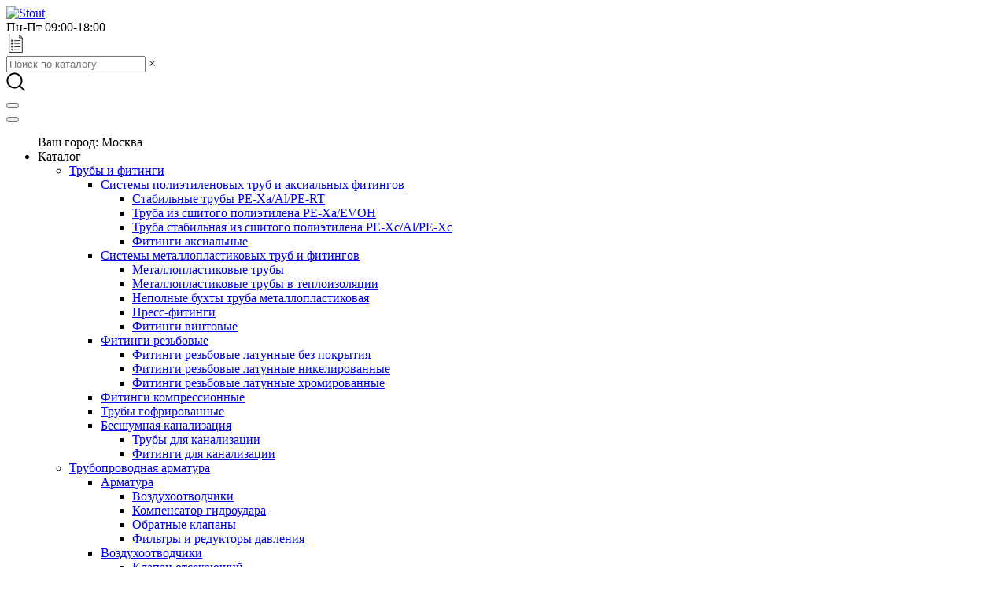

--- FILE ---
content_type: text/html; charset=UTF-8
request_url: https://www.stout.ru/catalog/baki-membrannye/baki-dlya-gvs/
body_size: 48388
content:
<!DOCTYPE html>
<html>
<head>
        <meta property='og:title' content='Баки для ГВС - купить у официального дилера в магазине дилеров по выгодной цене | Официальный сайт производителя STOUT'/>
    <meta property='og:description' content='Заказать у официального дилера Баки для ГВС по выгодной цене: от 2602 руб. ✔️ Для покупки доступно 4 товаров категории «Баки для ГВС». Высокое качество и гарантия на все товары ⭐ Подробная информация доступна на сайте производителя STOUT'/>
    <meta property='og:image' content='https://www.stout.ru/local/templates/stout/img/stout-logo.png'>
    <meta property='og:type' content='website'/>
    <meta property='og:url' content='https://www.stout.ru/catalog/baki-membrannye/baki-dlya-gvs/'/>
    <meta property='og:site_name' content='STOUT'/>
    <meta property='twitter:title' content='Баки для ГВС - купить у официального дилера в магазине дилеров по выгодной цене | Официальный сайт производителя STOUT'/>
    <meta property='twitter:description' content='Заказать у официального дилера Баки для ГВС по выгодной цене: от 2602 руб. ✔️ Для покупки доступно 4 товаров категории «Баки для ГВС». Высокое качество и гарантия на все товары ⭐ Подробная информация доступна на сайте производителя STOUT'/>
    <meta property='twitter:image' content='https://www.stout.ru/local/templates/stout/img/stout-logo.png'>
    <meta name="yandex-verification" content="d76e1f7b25bdab34" />
    <link rel="icon" href="/local/templates/stout/img/favicon2024.svg" type="image/svg+xml">
    <link rel="preconnect" href="https://cdn.diginetica.net/">

        
    <meta http-equiv="Content-Type" content="text/html; charset=UTF-8" />
<meta name="description" content="Заказать у официального дилера Баки для ГВС по выгодной цене: от 2602 руб. ✔️ Для покупки доступно 4 товаров категории «Баки для ГВС». Высокое качество и гарантия на все товары ⭐ Подробная информация доступна на сайте производителя STOUT" />
<link rel="canonical" href="https://www.stout.ru/catalog/baki-membrannye/baki-dlya-gvs/" />
<script type="text/javascript" data-skip-moving="true">(function(w, d, n) {var cl = "bx-core";var ht = d.documentElement;var htc = ht ? ht.className : undefined;if (htc === undefined || htc.indexOf(cl) !== -1){return;}var ua = n.userAgent;if (/(iPad;)|(iPhone;)/i.test(ua)){cl += " bx-ios";}else if (/Android/i.test(ua)){cl += " bx-android";}cl += (/(ipad|iphone|android|mobile|touch)/i.test(ua) ? " bx-touch" : " bx-no-touch");cl += w.devicePixelRatio && w.devicePixelRatio >= 2? " bx-retina": " bx-no-retina";var ieVersion = -1;if (/AppleWebKit/.test(ua)){cl += " bx-chrome";}else if ((ieVersion = getIeVersion()) > 0){cl += " bx-ie bx-ie" + ieVersion;if (ieVersion > 7 && ieVersion < 10 && !isDoctype()){cl += " bx-quirks";}}else if (/Opera/.test(ua)){cl += " bx-opera";}else if (/Gecko/.test(ua)){cl += " bx-firefox";}if (/Macintosh/i.test(ua)){cl += " bx-mac";}ht.className = htc ? htc + " " + cl : cl;function isDoctype(){if (d.compatMode){return d.compatMode == "CSS1Compat";}return d.documentElement && d.documentElement.clientHeight;}function getIeVersion(){if (/Opera/i.test(ua) || /Webkit/i.test(ua) || /Firefox/i.test(ua) || /Chrome/i.test(ua)){return -1;}var rv = -1;if (!!(w.MSStream) && !(w.ActiveXObject) && ("ActiveXObject" in w)){rv = 11;}else if (!!d.documentMode && d.documentMode >= 10){rv = 10;}else if (!!d.documentMode && d.documentMode >= 9){rv = 9;}else if (d.attachEvent && !/Opera/.test(ua)){rv = 8;}if (rv == -1 || rv == 8){var re;if (n.appName == "Microsoft Internet Explorer"){re = new RegExp("MSIE ([0-9]+[\.0-9]*)");if (re.exec(ua) != null){rv = parseFloat(RegExp.$1);}}else if (n.appName == "Netscape"){rv = 11;re = new RegExp("Trident/.*rv:([0-9]+[\.0-9]*)");if (re.exec(ua) != null){rv = parseFloat(RegExp.$1);}}}return rv;}})(window, document, navigator);</script>


 
 
<link href="/bitrix/cache/css/s1/stout/page_0bc75e5f09d26abec6132b13a53ac8d9/page_0bc75e5f09d26abec6132b13a53ac8d9_v1.css?1763468560598" type="text/css"  rel="stylesheet" />
<link href="/bitrix/cache/css/s1/stout/template_90989d37d561ac770502129e0819d404/template_90989d37d561ac770502129e0819d404_v1.css?1763468550374862" type="text/css"  data-template-style="true" rel="stylesheet" />







    <title>Баки для ГВС - купить у официального дилера в магазине дилеров по выгодной цене | Официальный сайт производителя STOUT</title>

    <meta http-equiv="X-UA-Compatible" content="IE=edge">
            <meta name="viewport" content="width=device-width, initial-scale=1, maximum-scale=1">
        <link rel='icon' href='https://www.stout.ru/favicon.ico' type='image/x-icon'>
    <!-- CSS-->
        <!--JS-->
                          <!-- Yandex.Metrika counter -->
        <noscript>
        <div><img src='https://mc.yandex.ru/watch/32685645' style='position:absolute; left:-9999px;' alt=''/></div>
    </noscript>
    <!-- /Yandex.Metrika counter -->

    <!-- Top.Mail.Ru counter -->
        <noscript><div><img src="https://top-fwz1.mail.ru/counter?id=3237186;js=na" style="position:absolute;left:-9999px;" alt="Top.Mail.Ru" /></div></noscript>
    <!-- /Top.Mail.Ru counter -->

	


    </head>
<body>

<div id="test_container_aside"></div>
<div class="container-fluid">

    <!-- Header -->


    <!-- Header Mobile Menu -->
    <div class="header-mobile-menu">
        <!-- Main Nav -->
        <div class="header-mobile-top">
            <div class="row align-items-center mobile-block">
                <div class="row">
                    <div class="col">
                        <a href="/" class="logo header-mobile-logo">
                            <picture class="img-block">
                                <source srcset="/local/templates/stout/img/stout-logo-mob.webp, /local/templates/stout/img/stout-logo-mob@2x.webp 2x" type="image/webp">
                                <img width="160" height="54" src="/local/templates/stout/img/stout-logo-mob.png"
                                    srcset="/local/templates/stout/img/stout-logo-mob@2x.png 2x" alt="Stout">
                            </picture>
                        </a>
                    </div>
                    <div class="schedule">
                        Пн-Пт 09:00-18:00
                    </div>
                </div>
                <div class="col ml-auto">
                    <div class="row">
                        <div class="col">
                            <a href='/calculator/'>
                                <div>
                                    <img src="/local/templates/stout/img/calculator.png" width='24' height='23' alt="Смета" title="Смета">
                                </div>
                            </a>
                        </div>

                        <div class="col">
                            <div class="search header-mobile-search">
                                <form action='/search/' class='search-js' method='get'>
                                    <x-field>
                                        <input id='mini_search_input' type='search' class='input' name='q' value='' placeholder='Поиск по каталогу'>
                                        <span class="search close" onclick="this.previousElementSibling.value = '';
                                                    $('.searchPopup-js').removeClass('active');
                                                    $('.searchPopup-js-mobile').removeClass('active');
                                                    $('.searchPopup-js-mobile').hide();
                                                    $(this).hide();

                                                ">
                                            &times;
                                        </span>
                                    </x-field>
                                </form>
                                <svg width="24" height="24" class="icon">
                                    <use xlink:href="/local/templates/stout/img/sprite.svg#search"></use>
                                </svg>
                            </div>
                        </div>
                        <div class="col">
                            <button class="btn mobile-trigger" data-mobile-trigger>
                                <span aria-hidden="true"></span>
                                <span aria-hidden="true"></span>
                                <span aria-hidden="true"></span>
                            </button>
                        </div>
                    </div>
                </div>
            </div>

                <div class="header-mobile-nav">
                    <div class="menu-close">
                        <button class="btn mobile-trigger mob-menu" data-mobile-trigger>
                            <span aria-hidden="true"></span>
                            <span aria-hidden="true"></span>
                            <span aria-hidden="true"></span>
                        </button>
                    </div>
                    <ul class="mobile-menu">
                        
<div class="d-city">
	Ваш город: <a class="choose-city-btn">Москва</a>
</div>


                        <li class="mobile-menu__item have-child">
    <div class="mobile-menu__category">
        Каталог
    </div>
    <ul class="mobile-menu2">
                    <li class="mobile-menu2__item have-child">
        <a href="/catalog/truby-i-fitingi/" class='sidebar-trigger' data-s-trigger>
            Трубы и фитинги        </a>
                    <ul class='mobile-menu3 mobile-menu3--depth-2'>
                    <li class="mobile-menu2__item have-child">
        <a href="/catalog/truby-i-fitingi/truby-iz-sshitogo-polietilena/" class='sidebar-trigger' data-s-trigger>
            Системы полиэтиленовых труб и аксиальных фитингов        </a>
                    <ul class='mobile-menu3 mobile-menu3--depth-3'>
                    <li class="mobile-menu2__item ">
        <a href="/catalog/truby-i-fitingi/truby-iz-sshitogo-polietilena/stabilnye-truby-pe-xa-al-pe-rt/" class='sidebar-trigger' data-s-trigger>
            Стабильные трубы PE-Xa/Al/PE-RT        </a>
            </li>
    <li class="mobile-menu2__item ">
        <a href="/catalog/truby-i-fitingi/truby-iz-sshitogo-polietilena/truba-pex-a/" class='sidebar-trigger' data-s-trigger>
            Труба из сшитого полиэтилена PE-Xa/EVOH        </a>
            </li>
    <li class="mobile-menu2__item ">
        <a href="/catalog/truby-i-fitingi/truby-iz-sshitogo-polietilena/stabilnye-truby-pe-xc-al-pe-xc/" class='sidebar-trigger' data-s-trigger>
            Труба стабильная из сшитого полиэтилена PE-Xc/Al/PE-Xc        </a>
            </li>
    <li class="mobile-menu2__item ">
        <a href="/catalog/truby-i-fitingi/truby-iz-sshitogo-polietilena/aksialnye-fitingi/" class='sidebar-trigger' data-s-trigger>
            Фитинги аксиальные        </a>
            </li>
            </ul>
            </li>
    <li class="mobile-menu2__item have-child">
        <a href="/catalog/truby-i-fitingi/sistema-metalloplastikovykh-trub-i-fitingov/" class='sidebar-trigger' data-s-trigger>
            Системы металлопластиковых труб и фитингов        </a>
                    <ul class='mobile-menu3 mobile-menu3--depth-3'>
                    <li class="mobile-menu2__item ">
        <a href="/catalog/truby-i-fitingi/sistema-metalloplastikovykh-trub-i-fitingov/truba-metalloplastikovaya/" class='sidebar-trigger' data-s-trigger>
            Металлопластиковые трубы        </a>
            </li>
    <li class="mobile-menu2__item ">
        <a href="/catalog/truby-i-fitingi/sistema-metalloplastikovykh-trub-i-fitingov/metalloplastikovye-truby-v-teploizolyatsii/" class='sidebar-trigger' data-s-trigger>
            Металлопластиковые трубы в теплоизоляции        </a>
            </li>
    <li class="mobile-menu2__item ">
        <a href="/catalog/truby-i-fitingi/sistema-metalloplastikovykh-trub-i-fitingov/nepolnye-bukhty-truba-metalloplastikovaya/" class='sidebar-trigger' data-s-trigger>
            Неполные бухты труба металлопластиковая        </a>
            </li>
    <li class="mobile-menu2__item ">
        <a href="/catalog/truby-i-fitingi/sistema-metalloplastikovykh-trub-i-fitingov/press-fitingi/" class='sidebar-trigger' data-s-trigger>
            Пресс-фитинги        </a>
            </li>
    <li class="mobile-menu2__item ">
        <a href="/catalog/truby-i-fitingi/sistema-metalloplastikovykh-trub-i-fitingov/vintovye-fitingi/" class='sidebar-trigger' data-s-trigger>
            Фитинги винтовые        </a>
            </li>
            </ul>
            </li>
    <li class="mobile-menu2__item have-child">
        <a href="/catalog/truby-i-fitingi/rezbovye-fitingi/" class='sidebar-trigger' data-s-trigger>
            Фитинги резьбовые        </a>
                    <ul class='mobile-menu3 mobile-menu3--depth-3'>
                    <li class="mobile-menu2__item ">
        <a href="/catalog/truby-i-fitingi/rezbovye-fitingi/rezbovye-fitingi-latunnye-bez-pokrytiya/" class='sidebar-trigger' data-s-trigger>
            Фитинги резьбовые латунные без покрытия        </a>
            </li>
    <li class="mobile-menu2__item ">
        <a href="/catalog/truby-i-fitingi/rezbovye-fitingi/rezbovye-fitingi-latunnye-nikelirovannye/" class='sidebar-trigger' data-s-trigger>
            Фитинги резьбовые латунные никелированные        </a>
            </li>
    <li class="mobile-menu2__item ">
        <a href="/catalog/truby-i-fitingi/rezbovye-fitingi/rezbovye-fitingi-latunnye-khromirovannye/" class='sidebar-trigger' data-s-trigger>
            Фитинги резьбовые латунные хромированные        </a>
            </li>
            </ul>
            </li>
    <li class="mobile-menu2__item ">
        <a href="/catalog/truby-i-fitingi/kompressionnye/" class='sidebar-trigger' data-s-trigger>
            Фитинги компрессионные        </a>
            </li>
    <li class="mobile-menu2__item ">
        <a href="/catalog/truby-i-fitingi/gofrirovannye-truby-/" class='sidebar-trigger' data-s-trigger>
            Трубы гофрированные        </a>
            </li>
    <li class="mobile-menu2__item have-child">
        <a href="/catalog/truby-i-fitingi/besshumnaya-kanalizatsiya/" class='sidebar-trigger' data-s-trigger>
            Бесшумная канализация        </a>
                    <ul class='mobile-menu3 mobile-menu3--depth-3'>
                    <li class="mobile-menu2__item ">
        <a href="/catalog/truby-i-fitingi/besshumnaya-kanalizatsiya/truby-dlya-kanalizacii/" class='sidebar-trigger' data-s-trigger>
            Трубы для канализации        </a>
            </li>
    <li class="mobile-menu2__item ">
        <a href="/catalog/truby-i-fitingi/besshumnaya-kanalizatsiya/fitingi-dlya-kanalizacii/" class='sidebar-trigger' data-s-trigger>
            Фитинги для канализации        </a>
            </li>
            </ul>
            </li>
            </ul>
            </li>
            <!--<li class="mobile-menu2__item ">
                <a href="" class="sidebar-trigger" data-s-trigger>
                                    </a>
                                    <ul class="mobile-menu3">

                                                            <li class="mobile-menu3__item">
                                    <a href=""></a>
                                </li>
                                                    </ul>
                            </li>-->
                    <li class="mobile-menu2__item have-child">
        <a href="/catalog/truboprovodnaya-armatura/" class='sidebar-trigger' data-s-trigger>
            Трубопроводная арматура        </a>
                    <ul class='mobile-menu3 mobile-menu3--depth-2'>
                    <li class="mobile-menu2__item have-child">
        <a href="/catalog/truboprovodnaya-armatura/armatura/" class='sidebar-trigger' data-s-trigger>
            Арматура        </a>
                    <ul class='mobile-menu3 mobile-menu3--depth-3'>
                    <li class="mobile-menu2__item ">
        <a href="/catalog/truboprovodnaya-armatura/armatura/vozdukhootvodchiki1/" class='sidebar-trigger' data-s-trigger>
            Воздухоотводчики        </a>
            </li>
    <li class="mobile-menu2__item ">
        <a href="/catalog/truboprovodnaya-armatura/armatura/kompensator-gidroudara-officine-rigamonti/" class='sidebar-trigger' data-s-trigger>
            Компенсатор гидроудара        </a>
            </li>
    <li class="mobile-menu2__item ">
        <a href="/catalog/truboprovodnaya-armatura/armatura/obratnye-klapany/" class='sidebar-trigger' data-s-trigger>
            Обратные клапаны        </a>
            </li>
    <li class="mobile-menu2__item ">
        <a href="/catalog/truboprovodnaya-armatura/armatura/filtry-i-reduktory-davleniya/" class='sidebar-trigger' data-s-trigger>
            Фильтры и редукторы давления        </a>
            </li>
            </ul>
            </li>
    <li class="mobile-menu2__item have-child">
        <a href="/catalog/truboprovodnaya-armatura/vozdukhootvodchiki/" class='sidebar-trigger' data-s-trigger>
            Воздухоотводчики        </a>
                    <ul class='mobile-menu3 mobile-menu3--depth-3'>
                    <li class="mobile-menu2__item ">
        <a href="/catalog/truboprovodnaya-armatura/vozdukhootvodchiki/klapan-otsekayushchij/" class='sidebar-trigger' data-s-trigger>
            Клапан отсекающий        </a>
            </li>
            </ul>
            </li>
    <li class="mobile-menu2__item have-child">
        <a href="/catalog/truboprovodnaya-armatura/zapornye-sharovye-krany/" class='sidebar-trigger' data-s-trigger>
            Запорные шаровые краны        </a>
                    <ul class='mobile-menu3 mobile-menu3--depth-3'>
                    <li class="mobile-menu2__item ">
        <a href="/catalog/truboprovodnaya-armatura/zapornye-sharovye-krany/aksessuary-k-sharovym-kranam/" class='sidebar-trigger' data-s-trigger>
            Аксессуары к шаровым кранам        </a>
            </li>
    <li class="mobile-menu2__item ">
        <a href="/catalog/truboprovodnaya-armatura/zapornye-sharovye-krany/kombinirovannyy-sharovoy-kran-s-filtrom/" class='sidebar-trigger' data-s-trigger>
            Комбинированный шаровой кран с фильтром        </a>
            </li>
    <li class="mobile-menu2__item ">
        <a href="/catalog/truboprovodnaya-armatura/zapornye-sharovye-krany/krany-sharovye-muftovye/" class='sidebar-trigger' data-s-trigger>
            Краны шаровые муфтовые        </a>
            </li>
    <li class="mobile-menu2__item ">
        <a href="/catalog/truboprovodnaya-armatura/zapornye-sharovye-krany/polnoprokhodnye-sharovye-krany/" class='sidebar-trigger' data-s-trigger>
            Полнопроходные Шаровые краны        </a>
            </li>
    <li class="mobile-menu2__item ">
        <a href="/catalog/truboprovodnaya-armatura/zapornye-sharovye-krany/polnoprokhodnye-sharovye-krany-gost-r-59553-2021/" class='sidebar-trigger' data-s-trigger>
            Полнопроходные Шаровые краны ГОСТ Р 59553-2021        </a>
            </li>
    <li class="mobile-menu2__item ">
        <a href="/catalog/truboprovodnaya-armatura/zapornye-sharovye-krany/sanitarnye-sharovye-krany/" class='sidebar-trigger' data-s-trigger>
            Санитарные шаровые краны        </a>
            </li>
    <li class="mobile-menu2__item ">
        <a href="/catalog/truboprovodnaya-armatura/zapornye-sharovye-krany/standartnoprokhodnye-sharovye-krany/" class='sidebar-trigger' data-s-trigger>
            Стандартнопроходные шаровые краны        </a>
            </li>
    <li class="mobile-menu2__item ">
        <a href="/catalog/truboprovodnaya-armatura/zapornye-sharovye-krany/sharovye-krany-s-nakidnoy-gaykoy/" class='sidebar-trigger' data-s-trigger>
            Шаровые краны с накидной гайкой        </a>
            </li>
            </ul>
            </li>
    <li class="mobile-menu2__item ">
        <a href="/catalog/truboprovodnaya-armatura/reduktory-davleniya/" class='sidebar-trigger' data-s-trigger>
            Редукторы давления        </a>
            </li>
            </ul>
            </li>
            <!--<li class="mobile-menu2__item ">
                <a href="" class="sidebar-trigger" data-s-trigger>
                                    </a>
                                    <ul class="mobile-menu3">

                                                            <li class="mobile-menu3__item">
                                    <a href=""></a>
                                </li>
                                                    </ul>
                            </li>-->
                    <li class="mobile-menu2__item have-child">
        <a href="/catalog/gruppy-bystrogo-montazha/" class='sidebar-trigger' data-s-trigger>
            Группы быстрого монтажа        </a>
                    <ul class='mobile-menu3 mobile-menu3--depth-2'>
                    <li class="mobile-menu2__item ">
        <a href="/catalog/gruppy-bystrogo-montazha/gidravlicheskie-razdeliteli/" class='sidebar-trigger' data-s-trigger>
            Гидравлические стрелки        </a>
            </li>
    <li class="mobile-menu2__item ">
        <a href="/catalog/gruppy-bystrogo-montazha/zonalnye-klapany/" class='sidebar-trigger' data-s-trigger>
            Зональные клапаны        </a>
            </li>
    <li class="mobile-menu2__item ">
        <a href="/catalog/gruppy-bystrogo-montazha/komplektuyushchie/" class='sidebar-trigger' data-s-trigger>
            Комплектующие        </a>
            </li>
    <li class="mobile-menu2__item ">
        <a href="/catalog/gruppy-bystrogo-montazha/nasosno-smesitelnye-uzly/" class='sidebar-trigger' data-s-trigger>
            Насосно-смесительные узлы        </a>
            </li>
    <li class="mobile-menu2__item ">
        <a href="/catalog/gruppy-bystrogo-montazha/nasosnye-gruppy/" class='sidebar-trigger' data-s-trigger>
            Насосные группы для отопления        </a>
            </li>
    <li class="mobile-menu2__item ">
        <a href="/catalog/gruppy-bystrogo-montazha/raspredelitelnye-kollektory/" class='sidebar-trigger' data-s-trigger>
            Распределительные коллекторы        </a>
            </li>
    <li class="mobile-menu2__item ">
        <a href="/catalog/gruppy-bystrogo-montazha/servoprivody/" class='sidebar-trigger' data-s-trigger>
            Сервоприводы        </a>
            </li>
    <li class="mobile-menu2__item ">
        <a href="/catalog/gruppy-bystrogo-montazha/smesiteli-3-kh-khodovye/" class='sidebar-trigger' data-s-trigger>
            Смесители 3-х ходовые        </a>
            </li>
    <li class="mobile-menu2__item ">
        <a href="/catalog/gruppy-bystrogo-montazha/termostaticheskie-smesitelnye-klapany/" class='sidebar-trigger' data-s-trigger>
            Термостатические смесительные клапаны        </a>
            </li>
    <li class="mobile-menu2__item ">
        <a href="/catalog/gruppy-bystrogo-montazha/filtry-shlamootdeliteli/" class='sidebar-trigger' data-s-trigger>
            Фильтры-шламоотделители        </a>
            </li>
    <li class="mobile-menu2__item ">
        <a href="/catalog/gruppy-bystrogo-montazha/multiboks/" class='sidebar-trigger' data-s-trigger>
            Мультибокс        </a>
            </li>
    <li class="mobile-menu2__item ">
        <a href="/catalog/gruppy-bystrogo-montazha/elektrotermicheskie-servoprivody/" class='sidebar-trigger' data-s-trigger>
            Электротермические сервоприводы        </a>
            </li>
            </ul>
            </li>
            <!--<li class="mobile-menu2__item ">
                <a href="" class="sidebar-trigger" data-s-trigger>
                                    </a>
                                    <ul class="mobile-menu3">

                                                            <li class="mobile-menu3__item">
                                    <a href=""></a>
                                </li>
                                                    </ul>
                            </li>-->
                    <li class="mobile-menu2__item have-child">
        <a href="/catalog/kotly/" class='sidebar-trigger' data-s-trigger>
            Электрические котлы        </a>
                    <ul class='mobile-menu3 mobile-menu3--depth-2'>
                    <li class="mobile-menu2__item ">
        <a href="/catalog/kotly/stout-plus/" class='sidebar-trigger' data-s-trigger>
            STOUT PLUS        </a>
            </li>
    <li class="mobile-menu2__item ">
        <a href="/catalog/kotly/dlya-otopleniya/" class='sidebar-trigger' data-s-trigger>
            Для отопления        </a>
            </li>
    <li class="mobile-menu2__item ">
        <a href="/catalog/kotly/kolichestvo-blokov-tenov-1/" class='sidebar-trigger' data-s-trigger>
            Количество блоков ТЭНов – 1        </a>
            </li>
    <li class="mobile-menu2__item ">
        <a href="/catalog/kotly/kolichestvo-blokov-tenov-2/" class='sidebar-trigger' data-s-trigger>
            Количество блоков ТЭНов – 2        </a>
            </li>
    <li class="mobile-menu2__item ">
        <a href="/catalog/kotly/kolichestvo-blokov-tenov-3/" class='sidebar-trigger' data-s-trigger>
            Количество блоков ТЭНов – 3        </a>
            </li>
    <li class="mobile-menu2__item ">
        <a href="/catalog/kotly/dlya-doma/" class='sidebar-trigger' data-s-trigger>
            Котлы для частного дома        </a>
            </li>
    <li class="mobile-menu2__item ">
        <a href="/catalog/kotly/nastennye/" class='sidebar-trigger' data-s-trigger>
            Настенные        </a>
            </li>
    <li class="mobile-menu2__item ">
        <a href="/catalog/kotly/zapasnye-chasti-dlya-elektricheskikh-kotlov/" class='sidebar-trigger' data-s-trigger>
            Запасные части        </a>
            </li>
    <li class="mobile-menu2__item ">
        <a href="/catalog/kotly/aksessuary-dlya-kotlov-elektricheskikh/" class='sidebar-trigger' data-s-trigger>
            Аксессуары        </a>
            </li>
            </ul>
            </li>
            <!--<li class="mobile-menu2__item ">
                <a href="" class="sidebar-trigger" data-s-trigger>
                                    </a>
                                    <ul class="mobile-menu3">

                                                            <li class="mobile-menu3__item">
                                    <a href=""></a>
                                </li>
                                                    </ul>
                            </li>-->
                    <li class="mobile-menu2__item have-child">
        <a href="/catalog/radiatory/" class='sidebar-trigger' data-s-trigger>
            Радиаторы отопления        </a>
                    <ul class='mobile-menu3 mobile-menu3--depth-2'>
                    <li class="mobile-menu2__item have-child">
        <a href="/catalog/radiatory/alyuminievye-radiatory/" class='sidebar-trigger' data-s-trigger>
            Алюминиевые радиаторы        </a>
                    <ul class='mobile-menu3 mobile-menu3--depth-3'>
                    <li class="mobile-menu2__item ">
        <a href="/catalog/radiatory/alyuminievye-radiatory/radiatory-alyuminievye-alpha/" class='sidebar-trigger' data-s-trigger>
            Радиаторы алюминиевые ALPHA        </a>
            </li>
    <li class="mobile-menu2__item ">
        <a href="/catalog/radiatory/alyuminievye-radiatory/radiatory-alyuminievye-anteprima/" class='sidebar-trigger' data-s-trigger>
            Радиаторы алюминиевые Anteprima        </a>
            </li>
    <li class="mobile-menu2__item ">
        <a href="/catalog/radiatory/alyuminievye-radiatory/radiatory-alyuminievye-bravo/" class='sidebar-trigger' data-s-trigger>
            Радиаторы алюминиевые Bravo        </a>
            </li>
    <li class="mobile-menu2__item ">
        <a href="/catalog/radiatory/alyuminievye-radiatory/radiatory-alyuminievye-gamma/" class='sidebar-trigger' data-s-trigger>
            Радиаторы алюминиевые GAMMA        </a>
            </li>
    <li class="mobile-menu2__item ">
        <a href="/catalog/radiatory/alyuminievye-radiatory/radiatory-alyuminievye-oscar/" class='sidebar-trigger' data-s-trigger>
            Радиаторы алюминиевые Oscar        </a>
            </li>
    <li class="mobile-menu2__item ">
        <a href="/catalog/radiatory/alyuminievye-radiatory/radiatory-alyuminievye-sebino/" class='sidebar-trigger' data-s-trigger>
            Радиаторы алюминиевые Sebino        </a>
            </li>
    <li class="mobile-menu2__item ">
        <a href="/catalog/radiatory/alyuminievye-radiatory/radiatory-alyuminievye-tonale/" class='sidebar-trigger' data-s-trigger>
            Радиаторы алюминиевые Tonale        </a>
            </li>
    <li class="mobile-menu2__item ">
        <a href="/catalog/radiatory/alyuminievye-radiatory/radiatory-alyuminievye-vega/" class='sidebar-trigger' data-s-trigger>
            Радиаторы алюминиевые VEGA        </a>
            </li>
            </ul>
            </li>
    <li class="mobile-menu2__item have-child">
        <a href="/catalog/radiatory/bimetallicheskie-radiatory/" class='sidebar-trigger' data-s-trigger>
            Биметаллические радиаторы        </a>
                    <ul class='mobile-menu3 mobile-menu3--depth-3'>
                    <li class="mobile-menu2__item ">
        <a href="/catalog/radiatory/bimetallicheskie-radiatory/radiatory-bimetallicheskie-alpha/" class='sidebar-trigger' data-s-trigger>
            Радиаторы биметаллические ALPHA        </a>
            </li>
    <li class="mobile-menu2__item ">
        <a href="/catalog/radiatory/bimetallicheskie-radiatory/radiatory-bimetallicheskie-space/" class='sidebar-trigger' data-s-trigger>
            Радиаторы биметаллические Space        </a>
            </li>
    <li class="mobile-menu2__item ">
        <a href="/catalog/radiatory/bimetallicheskie-radiatory/radiatory-bimetallicheskie-style/" class='sidebar-trigger' data-s-trigger>
            Радиаторы биметаллические Style        </a>
            </li>
    <li class="mobile-menu2__item ">
        <a href="/catalog/radiatory/bimetallicheskie-radiatory/radiatory-bimetallicheskie-titan/" class='sidebar-trigger' data-s-trigger>
            Радиаторы биметаллические TITAN        </a>
            </li>
    <li class="mobile-menu2__item ">
        <a href="/catalog/radiatory/bimetallicheskie-radiatory/radiatory-bimetallicheskie-titan-ventil/" class='sidebar-trigger' data-s-trigger>
            Радиаторы биметаллические TITAN VENTIL        </a>
            </li>
    <li class="mobile-menu2__item ">
        <a href="/catalog/radiatory/bimetallicheskie-radiatory/radiatory-bimetallicheskie-vega/" class='sidebar-trigger' data-s-trigger>
            Радиаторы биметаллические VEGA        </a>
            </li>
            </ul>
            </li>
    <li class="mobile-menu2__item ">
        <a href="/catalog/radiatory/prinadlezhnosti-k-radiatoram/" class='sidebar-trigger' data-s-trigger>
            Принадлежности к радиаторам        </a>
            </li>
    <li class="mobile-menu2__item ">
        <a href="/catalog/radiatory/dlya-kvartiry/" class='sidebar-trigger' data-s-trigger>
            Радиаторы для квартиры        </a>
            </li>
    <li class="mobile-menu2__item ">
        <a href="/catalog/radiatory/dlya-chastnogo-doma/" class='sidebar-trigger' data-s-trigger>
            Радиаторы для частного дома        </a>
            </li>
    <li class="mobile-menu2__item have-child">
        <a href="/catalog/radiatory/stalnye-trubchatye-radiatory/" class='sidebar-trigger' data-s-trigger>
            Стальные трубчатые радиаторы        </a>
                    <ul class='mobile-menu3 mobile-menu3--depth-3'>
                    <li class="mobile-menu2__item ">
        <a href="/catalog/radiatory/stalnye-trubchatye-radiatory/stalnye-trubchatye-radiatory-tube-q/" class='sidebar-trigger' data-s-trigger>
            Стальные трубчатые радиаторы TUBE Q        </a>
            </li>
    <li class="mobile-menu2__item ">
        <a href="/catalog/radiatory/stalnye-trubchatye-radiatory/stalnye-trubchatye-radiatory-tube-r/" class='sidebar-trigger' data-s-trigger>
            Стальные трубчатые радиаторы TUBE R        </a>
            </li>
            </ul>
            </li>
            </ul>
            </li>
            <!--<li class="mobile-menu2__item ">
                <a href="" class="sidebar-trigger" data-s-trigger>
                                    </a>
                                    <ul class="mobile-menu3">

                                                            <li class="mobile-menu3__item">
                                    <a href=""></a>
                                </li>
                                                    </ul>
                            </li>-->
                    <li class="mobile-menu2__item have-child">
        <a href="/catalog/radiatornaya-armatura/" class='sidebar-trigger' data-s-trigger>
            Радиаторная арматура        </a>
                    <ul class='mobile-menu3 mobile-menu3--depth-2'>
                    <li class="mobile-menu2__item ">
        <a href="/catalog/radiatornaya-armatura/klapany-ruchnye-i-klapany-regulirovochnye/" class='sidebar-trigger' data-s-trigger>
            Клапаны ручные и клапаны регулировочные        </a>
            </li>
    <li class="mobile-menu2__item ">
        <a href="/catalog/radiatornaya-armatura/klapany-golovki-termostaticheskie/" class='sidebar-trigger' data-s-trigger>
            Клапаны, головки термостатические        </a>
            </li>
    <li class="mobile-menu2__item ">
        <a href="/catalog/radiatornaya-armatura/radiatornaya-armatura-stout-design-/" class='sidebar-trigger' data-s-trigger>
            Радиаторная арматура STOUT Design         </a>
            </li>
    <li class="mobile-menu2__item ">
        <a href="/catalog/radiatornaya-armatura/uzly-nizhnego-podklyucheniya/" class='sidebar-trigger' data-s-trigger>
            Узлы нижнего подключения        </a>
            </li>
            </ul>
            </li>
            <!--<li class="mobile-menu2__item ">
                <a href="" class="sidebar-trigger" data-s-trigger>
                                    </a>
                                    <ul class="mobile-menu3">

                                                            <li class="mobile-menu3__item">
                                    <a href=""></a>
                                </li>
                                                    </ul>
                            </li>-->
                    <li class="mobile-menu2__item have-child">
        <a href="/catalog/vodonagrevateli/" class='sidebar-trigger' data-s-trigger>
            Водонагреватели        </a>
                    <ul class='mobile-menu3 mobile-menu3--depth-2'>
                    <li class="mobile-menu2__item have-child">
        <a href="/catalog/vodonagrevateli/boylery-kosvennogo-nagreva-seriya-optibase/" class='sidebar-trigger' data-s-trigger>
            Бойлеры косвенного нагрева, серия  OptiBase        </a>
                    <ul class='mobile-menu3 mobile-menu3--depth-3'>
                    <li class="mobile-menu2__item ">
        <a href="/catalog/vodonagrevateli/boylery-kosvennogo-nagreva-seriya-optibase/napolnye-kosvennogo-nagreva/" class='sidebar-trigger' data-s-trigger>
            Напольные косвенного нагрева        </a>
            </li>
    <li class="mobile-menu2__item ">
        <a href="/catalog/vodonagrevateli/boylery-kosvennogo-nagreva-seriya-optibase/nastennye-kosvennogo-nagreva/" class='sidebar-trigger' data-s-trigger>
            Настенные косвенного нагрева        </a>
            </li>
            </ul>
            </li>
    <li class="mobile-menu2__item ">
        <a href="/catalog/vodonagrevateli/vodonagrevateli-napolnye/" class='sidebar-trigger' data-s-trigger>
            Водонагреватели напольные        </a>
            </li>
    <li class="mobile-menu2__item ">
        <a href="/catalog/vodonagrevateli/teny-dlya-vodonagrevateley/" class='sidebar-trigger' data-s-trigger>
            Тэны для водонагревателей        </a>
            </li>
    <li class="mobile-menu2__item ">
        <a href="/catalog/vodonagrevateli/vodonagrevateli-nastennye/" class='sidebar-trigger' data-s-trigger>
            Водонагреватели настенные        </a>
            </li>
    <li class="mobile-menu2__item have-child">
        <a href="/catalog/vodonagrevateli/boylery-bolshoy-emkosti/" class='sidebar-trigger' data-s-trigger>
            Бойлеры большой емкости        </a>
                    <ul class='mobile-menu3 mobile-menu3--depth-3'>
                    <li class="mobile-menu2__item ">
        <a href="/catalog/vodonagrevateli/boylery-bolshoy-emkosti/boylery-kosvennogo-nagreva-bolshoy-emkosti/" class='sidebar-trigger' data-s-trigger>
            Бойлеры косвенного нагрева большой емкости        </a>
            </li>
            </ul>
            </li>
    <li class="mobile-menu2__item ">
        <a href="/catalog/vodonagrevateli/bufernye-nakopiteli/" class='sidebar-trigger' data-s-trigger>
            Буферные накопители        </a>
            </li>
    <li class="mobile-menu2__item ">
        <a href="/catalog/vodonagrevateli/komplektuyushchie-/" class='sidebar-trigger' data-s-trigger>
            Комплектующие        </a>
            </li>
            </ul>
            </li>
            <!--<li class="mobile-menu2__item ">
                <a href="" class="sidebar-trigger" data-s-trigger>
                                    </a>
                                    <ul class="mobile-menu3">

                                                            <li class="mobile-menu3__item">
                                    <a href=""></a>
                                </li>
                                                    </ul>
                            </li>-->
                    <li class="mobile-menu2__item ">
        <a href="/catalog/polotentsesushiteli/" class='sidebar-trigger' data-s-trigger>
            Полотенцесушители        </a>
            </li>
            <!--<li class="mobile-menu2__item ">
                <a href="" class="sidebar-trigger" data-s-trigger>
                                    </a>
                                    <ul class="mobile-menu3">

                                                            <li class="mobile-menu3__item">
                                    <a href=""></a>
                                </li>
                                                    </ul>
                            </li>-->
                    <li class="mobile-menu2__item have-child">
        <a href="/catalog/elektricheskie-pribory-otopleniya/" class='sidebar-trigger' data-s-trigger>
            Электрические приборы отопления        </a>
                    <ul class='mobile-menu3 mobile-menu3--depth-2'>
                    <li class="mobile-menu2__item have-child">
        <a href="/catalog/elektricheskie-pribory-otopleniya/stout-luna/" class='sidebar-trigger' data-s-trigger>
            STOUT LUNA        </a>
                    <ul class='mobile-menu3 mobile-menu3--depth-3'>
                    <li class="mobile-menu2__item ">
        <a href="/catalog/elektricheskie-pribory-otopleniya/stout-luna/glass/" class='sidebar-trigger' data-s-trigger>
            Glass        </a>
            </li>
    <li class="mobile-menu2__item ">
        <a href="/catalog/elektricheskie-pribory-otopleniya/stout-luna/glass-matt/" class='sidebar-trigger' data-s-trigger>
            Glass Matt        </a>
            </li>
    <li class="mobile-menu2__item ">
        <a href="/catalog/elektricheskie-pribory-otopleniya/stout-luna/glass-mirror-bronze/" class='sidebar-trigger' data-s-trigger>
            Glass Mirror Bronze        </a>
            </li>
            </ul>
            </li>
    <li class="mobile-menu2__item ">
        <a href="/catalog/elektricheskie-pribory-otopleniya/stout-stone_/" class='sidebar-trigger' data-s-trigger>
            STOUT STONE        </a>
            </li>
            </ul>
            </li>
            <!--<li class="mobile-menu2__item ">
                <a href="" class="sidebar-trigger" data-s-trigger>
                                    </a>
                                    <ul class="mobile-menu3">

                                                            <li class="mobile-menu3__item">
                                    <a href=""></a>
                                </li>
                                                    </ul>
                            </li>-->
                    <li class="mobile-menu2__item have-child">
        <a href="/catalog/kip-elektronika-klapany-i-gruppy-bezopasnosti/" class='sidebar-trigger' data-s-trigger>
            КИП, электроника, клапаны и группы безопасности        </a>
                    <ul class='mobile-menu3 mobile-menu3--depth-2'>
                    <li class="mobile-menu2__item have-child">
        <a href="/catalog/kip-elektronika-klapany-i-gruppy-bezopasnosti/kontrolno-izmeritelnye-pribory/" class='sidebar-trigger' data-s-trigger>
            Контрольно-измерительные приборы        </a>
                    <ul class='mobile-menu3 mobile-menu3--depth-3'>
                    <li class="mobile-menu2__item ">
        <a href="/catalog/kip-elektronika-klapany-i-gruppy-bezopasnosti/kontrolno-izmeritelnye-pribory/manometry/" class='sidebar-trigger' data-s-trigger>
            Манометры        </a>
            </li>
    <li class="mobile-menu2__item ">
        <a href="/catalog/kip-elektronika-klapany-i-gruppy-bezopasnosti/kontrolno-izmeritelnye-pribory/termomanometry/" class='sidebar-trigger' data-s-trigger>
            Термоманометры        </a>
            </li>
    <li class="mobile-menu2__item ">
        <a href="/catalog/kip-elektronika-klapany-i-gruppy-bezopasnosti/kontrolno-izmeritelnye-pribory/termometry/" class='sidebar-trigger' data-s-trigger>
            Термометры        </a>
            </li>
            </ul>
            </li>
    <li class="mobile-menu2__item ">
        <a href="/catalog/kip-elektronika-klapany-i-gruppy-bezopasnosti/predokhranitelnye-klapany-i-gruppy-bezopasnosti/" class='sidebar-trigger' data-s-trigger>
            Предохранительные клапаны и группы безопасности        </a>
            </li>
    <li class="mobile-menu2__item ">
        <a href="/catalog/kip-elektronika-klapany-i-gruppy-bezopasnosti/prinadlezhnosti-k-kip-or/" class='sidebar-trigger' data-s-trigger>
            Принадлежности к КИП        </a>
            </li>
    <li class="mobile-menu2__item ">
        <a href="/catalog/kip-elektronika-klapany-i-gruppy-bezopasnosti/elektronika/" class='sidebar-trigger' data-s-trigger>
            Электроника        </a>
            </li>
    <li class="mobile-menu2__item ">
        <a href="/catalog/kip-elektronika-klapany-i-gruppy-bezopasnosti/elektronika-klapany-i-gruppy-bezopasnosti/" class='sidebar-trigger' data-s-trigger>
            Электроника, клапаны и группы безопасности        </a>
            </li>
            </ul>
            </li>
            <!--<li class="mobile-menu2__item ">
                <a href="" class="sidebar-trigger" data-s-trigger>
                                    </a>
                                    <ul class="mobile-menu3">

                                                            <li class="mobile-menu3__item">
                                    <a href=""></a>
                                </li>
                                                    </ul>
                            </li>-->
                    <li class="mobile-menu2__item have-child">
        <a href="/catalog/kollektory-i-kollektornye-gruppy/" class='sidebar-trigger' data-s-trigger>
            Коллекторы и коллекторные группы        </a>
                    <ul class='mobile-menu3 mobile-menu3--depth-2'>
                    <li class="mobile-menu2__item ">
        <a href="/catalog/kollektory-i-kollektornye-gruppy/kollektory-nikelirovannye-raspredelitelnye/" class='sidebar-trigger' data-s-trigger>
            Коллекторы никелированные распределительные        </a>
            </li>
    <li class="mobile-menu2__item ">
        <a href="/catalog/kollektory-i-kollektornye-gruppy/kollektory-nikelirovannye-s-sharovymi-kranami/" class='sidebar-trigger' data-s-trigger>
            Коллекторы никелированные с шаровыми кранами        </a>
            </li>
    <li class="mobile-menu2__item ">
        <a href="/catalog/kollektory-i-kollektornye-gruppy/kollektory-khromirovannye-reguliruyushchie-kran-buksa-90-/" class='sidebar-trigger' data-s-trigger>
            Коллекторы хромированные регулирующие (кран-букса 90°)        </a>
            </li>
    <li class="mobile-menu2__item ">
        <a href="/catalog/kollektory-i-kollektornye-gruppy/komplektuyushchie-dlya-kollektorov/" class='sidebar-trigger' data-s-trigger>
            Комплектующие для коллекторов        </a>
            </li>
            </ul>
            </li>
            <!--<li class="mobile-menu2__item ">
                <a href="" class="sidebar-trigger" data-s-trigger>
                                    </a>
                                    <ul class="mobile-menu3">

                                                            <li class="mobile-menu3__item">
                                    <a href=""></a>
                                </li>
                                                    </ul>
                            </li>-->
                    <li class="mobile-menu2__item have-child">
        <a href="/catalog/kollektornye-bloki-dlya-sistem-vodyanogo-otopleniya/" class='sidebar-trigger' data-s-trigger>
            Коллекторные блоки для систем водяного отопления        </a>
                    <ul class='mobile-menu3 mobile-menu3--depth-2'>
                    <li class="mobile-menu2__item have-child">
        <a href="/catalog/kollektornye-bloki-dlya-sistem-vodyanogo-otopleniya/kollektory-iz-latuni/" class='sidebar-trigger' data-s-trigger>
            Коллекторы из латуни        </a>
                    <ul class='mobile-menu3 mobile-menu3--depth-3'>
                    <li class="mobile-menu2__item ">
        <a href="/catalog/kollektornye-bloki-dlya-sistem-vodyanogo-otopleniya/kollektory-iz-latuni/kollektory-iz-latuni-bez-raskhodomerov/" class='sidebar-trigger' data-s-trigger>
            Коллекторы из латуни без расходомеров        </a>
            </li>
    <li class="mobile-menu2__item ">
        <a href="/catalog/kollektornye-bloki-dlya-sistem-vodyanogo-otopleniya/kollektory-iz-latuni/kollektory-iz-latuni-s-raskhodomerami/" class='sidebar-trigger' data-s-trigger>
            Коллекторы из латуни с расходомерами        </a>
            </li>
    <li class="mobile-menu2__item ">
        <a href="/catalog/kollektornye-bloki-dlya-sistem-vodyanogo-otopleniya/kollektory-iz-latuni/stout-prinadlezhnosti-dlya-kollektorov/" class='sidebar-trigger' data-s-trigger>
            Принадлежности для коллекторов        </a>
            </li>
            </ul>
            </li>
    <li class="mobile-menu2__item have-child">
        <a href="/catalog/kollektornye-bloki-dlya-sistem-vodyanogo-otopleniya/kollektory-iz-nerzhaveyushchey-stali/" class='sidebar-trigger' data-s-trigger>
            Коллекторы из нержавеющей стали        </a>
                    <ul class='mobile-menu3 mobile-menu3--depth-3'>
                    <li class="mobile-menu2__item ">
        <a href="/catalog/kollektornye-bloki-dlya-sistem-vodyanogo-otopleniya/kollektory-iz-nerzhaveyushchey-stali/kollektory-bez-raskhodomerov/" class='sidebar-trigger' data-s-trigger>
            Коллекторы без расходомеров        </a>
            </li>
    <li class="mobile-menu2__item ">
        <a href="/catalog/kollektornye-bloki-dlya-sistem-vodyanogo-otopleniya/kollektory-iz-nerzhaveyushchey-stali/kollektory-bez-raskhodomerov-komplekt-s-klapanom-vyp-vozdukha-i-slivom/" class='sidebar-trigger' data-s-trigger>
            Коллекторы без расходомеров комплект, с клапаном вып. воздуха и сливом        </a>
            </li>
    <li class="mobile-menu2__item ">
        <a href="/catalog/kollektornye-bloki-dlya-sistem-vodyanogo-otopleniya/kollektory-iz-nerzhaveyushchey-stali/kollektory-v-sbore-bez-raskhodomerov/" class='sidebar-trigger' data-s-trigger>
            Коллекторы в сборе без расходомеров        </a>
            </li>
    <li class="mobile-menu2__item ">
        <a href="/catalog/kollektornye-bloki-dlya-sistem-vodyanogo-otopleniya/kollektory-iz-nerzhaveyushchey-stali/kollektory-v-sbore-s-raskhodomerami/" class='sidebar-trigger' data-s-trigger>
            Коллекторы в сборе с расходомерами        </a>
            </li>
    <li class="mobile-menu2__item ">
        <a href="/catalog/kollektornye-bloki-dlya-sistem-vodyanogo-otopleniya/kollektory-iz-nerzhaveyushchey-stali/kollektory-dlya-radiatornoy-razvodki/" class='sidebar-trigger' data-s-trigger>
            Коллекторы для радиаторной разводки        </a>
            </li>
    <li class="mobile-menu2__item ">
        <a href="/catalog/kollektornye-bloki-dlya-sistem-vodyanogo-otopleniya/kollektory-iz-nerzhaveyushchey-stali/kollektory-s-raskhodomerami/" class='sidebar-trigger' data-s-trigger>
            Коллекторы с расходомерами        </a>
            </li>
    <li class="mobile-menu2__item ">
        <a href="/catalog/kollektornye-bloki-dlya-sistem-vodyanogo-otopleniya/kollektory-iz-nerzhaveyushchey-stali/kollektory-s-raskhodomerami-s-klapanom-vyp-vozdukha-i-slivom/" class='sidebar-trigger' data-s-trigger>
            Коллекторы с расходомерами, с клапаном вып. воздуха и сливом        </a>
            </li>
    <li class="mobile-menu2__item ">
        <a href="/catalog/kollektornye-bloki-dlya-sistem-vodyanogo-otopleniya/kollektory-iz-nerzhaveyushchey-stali/prinadlezhnosti-dlya-kollektorov/" class='sidebar-trigger' data-s-trigger>
            Принадлежности для коллекторов        </a>
            </li>
            </ul>
            </li>
            </ul>
            </li>
            <!--<li class="mobile-menu2__item ">
                <a href="" class="sidebar-trigger" data-s-trigger>
                                    </a>
                                    <ul class="mobile-menu3">

                                                            <li class="mobile-menu3__item">
                                    <a href=""></a>
                                </li>
                                                    </ul>
                            </li>-->
                    <li class="mobile-menu2__item have-child">
        <a href="/catalog/dymokhody/" class='sidebar-trigger' data-s-trigger>
            Дымоходы        </a>
                    <ul class='mobile-menu3 mobile-menu3--depth-2'>
                    <li class="mobile-menu2__item ">
        <a href="/catalog/dymokhody/dn-60-100-kondensatsionnaya-sistema/" class='sidebar-trigger' data-s-trigger>
            Dn 60/100 Конденсационная система        </a>
            </li>
    <li class="mobile-menu2__item ">
        <a href="/catalog/dymokhody/dn-60-100-traditsionnaya-sistema/" class='sidebar-trigger' data-s-trigger>
            Dn 60/100 Традиционная система        </a>
            </li>
    <li class="mobile-menu2__item ">
        <a href="/catalog/dymokhody/dn-80-kondensatsionnaya-sistema/" class='sidebar-trigger' data-s-trigger>
            Dn 80 Конденсационная система        </a>
            </li>
    <li class="mobile-menu2__item ">
        <a href="/catalog/dymokhody/dn-80-traditsionnaya-sistema/" class='sidebar-trigger' data-s-trigger>
            Dn 80 Традиционная система        </a>
            </li>
    <li class="mobile-menu2__item ">
        <a href="/catalog/dymokhody/dn-80-traditsionnaya-uteplennaya-sistema/" class='sidebar-trigger' data-s-trigger>
            Dn 80 Традиционная Утепленная система        </a>
            </li>
            </ul>
            </li>
            <!--<li class="mobile-menu2__item ">
                <a href="" class="sidebar-trigger" data-s-trigger>
                                    </a>
                                    <ul class="mobile-menu3">

                                                            <li class="mobile-menu3__item">
                                    <a href=""></a>
                                </li>
                                                    </ul>
                            </li>-->
                    <li class="mobile-menu2__item have-child">
        <a href="/catalog/nasosy/" class='sidebar-trigger' data-s-trigger>
            Насосы        </a>
                    <ul class='mobile-menu3 mobile-menu3--depth-2'>
                    <li class="mobile-menu2__item ">
        <a href="/catalog/nasosy/drenazhnye-nasosy/" class='sidebar-trigger' data-s-trigger>
            Дренажные насосы        </a>
            </li>
    <li class="mobile-menu2__item ">
        <a href="/catalog/nasosy/kolodeznye-nasosy/" class='sidebar-trigger' data-s-trigger>
            Колодезные насосы        </a>
            </li>
    <li class="mobile-menu2__item ">
        <a href="/catalog/nasosy/poverkhnostnye/" class='sidebar-trigger' data-s-trigger>
            Поверхностные насосы        </a>
            </li>
    <li class="mobile-menu2__item have-child">
        <a href="/catalog/nasosy/tsirkulyatsionnye/" class='sidebar-trigger' data-s-trigger>
            Циркуляционные насосы для отопления        </a>
                    <ul class='mobile-menu3 mobile-menu3--depth-3'>
                    <li class="mobile-menu2__item ">
        <a href="/catalog/nasosy/tsirkulyatsionnye/3-kh-skorostnye-tsirkulyatsionnye-nasosy/" class='sidebar-trigger' data-s-trigger>
            3-х скоростные циркуляционные насосы        </a>
            </li>
    <li class="mobile-menu2__item ">
        <a href="/catalog/nasosy/tsirkulyatsionnye/RG0093KK5MR10Q/" class='sidebar-trigger' data-s-trigger>
            3-х скоростные циркуляционные насосы SPC-0011        </a>
            </li>
    <li class="mobile-menu2__item ">
        <a href="/catalog/nasosy/tsirkulyatsionnye/reguliruemye-tsirkulyatsionnye-nasosy/" class='sidebar-trigger' data-s-trigger>
            Регулируемые циркуляционные насосы        </a>
            </li>
            </ul>
            </li>
    <li class="mobile-menu2__item ">
        <a href="/catalog/nasosy/prinadlezhnosti-dlya-nasosnogo-oborudovaniya/" class='sidebar-trigger' data-s-trigger>
            Принадлежности для насосного оборудования        </a>
            </li>
            </ul>
            </li>
            <!--<li class="mobile-menu2__item ">
                <a href="" class="sidebar-trigger" data-s-trigger>
                                    </a>
                                    <ul class="mobile-menu3">

                                                            <li class="mobile-menu3__item">
                                    <a href=""></a>
                                </li>
                                                    </ul>
                            </li>-->
                    <li class="mobile-menu2__item have-child">
        <a href="/catalog/pribory-upravleniya-i-upravlyayushchaya-avtomatika/" class='sidebar-trigger' data-s-trigger>
            Управляющая автоматика        </a>
                    <ul class='mobile-menu3 mobile-menu3--depth-2'>
                    <li class="mobile-menu2__item ">
        <a href="/catalog/pribory-upravleniya-i-upravlyayushchaya-avtomatika/avtomatika/" class='sidebar-trigger' data-s-trigger>
            Автоматика        </a>
            </li>
    <li class="mobile-menu2__item ">
        <a href="/catalog/pribory-upravleniya-i-upravlyayushchaya-avtomatika/dlya-nasosa/" class='sidebar-trigger' data-s-trigger>
            Автоматика для насоса        </a>
            </li>
    <li class="mobile-menu2__item ">
        <a href="/catalog/pribory-upravleniya-i-upravlyayushchaya-avtomatika/rele-suhogo-hoda/" class='sidebar-trigger' data-s-trigger>
            Реле сухого хода        </a>
            </li>
    <li class="mobile-menu2__item ">
        <a href="/catalog/pribory-upravleniya-i-upravlyayushchaya-avtomatika/termostaty-i-termoregulyatory/" class='sidebar-trigger' data-s-trigger>
            Термостаты и терморегуляторы        </a>
            </li>
    <li class="mobile-menu2__item ">
        <a href="/catalog/pribory-upravleniya-i-upravlyayushchaya-avtomatika/umnye-termostaticheskie-golovki-i-shlyuzy/" class='sidebar-trigger' data-s-trigger>
            Умные термостатические головки и шлюзы        </a>
            </li>
    <li class="mobile-menu2__item ">
        <a href="/catalog/pribory-upravleniya-i-upravlyayushchaya-avtomatika/rele-davleniya/" class='sidebar-trigger' data-s-trigger>
            Реле давления        </a>
            </li>
            </ul>
            </li>
            <!--<li class="mobile-menu2__item ">
                <a href="" class="sidebar-trigger" data-s-trigger>
                                    </a>
                                    <ul class="mobile-menu3">

                                                            <li class="mobile-menu3__item">
                                    <a href=""></a>
                                </li>
                                                    </ul>
                            </li>-->
                    <li class="mobile-menu2__item have-child">
        <a href="/catalog/tyeplyy-pol/" class='sidebar-trigger' data-s-trigger>
            Тёплый пол        </a>
                    <ul class='mobile-menu3 mobile-menu3--depth-2'>
                    <li class="mobile-menu2__item have-child">
        <a href="/catalog/tyeplyy-pol/komplektuyushchie-dlya-teplogo-pola/" class='sidebar-trigger' data-s-trigger>
            Комплектующие для теплого пола        </a>
                    <ul class='mobile-menu3 mobile-menu3--depth-3'>
                    <li class="mobile-menu2__item ">
        <a href="/catalog/tyeplyy-pol/komplektuyushchie-dlya-teplogo-pola/demfernye-lenty/" class='sidebar-trigger' data-s-trigger>
            Демферные ленты        </a>
            </li>
    <li class="mobile-menu2__item ">
        <a href="/catalog/tyeplyy-pol/komplektuyushchie-dlya-teplogo-pola/dyubel-kryuki/" class='sidebar-trigger' data-s-trigger>
            Дюбель-крюки        </a>
            </li>
    <li class="mobile-menu2__item ">
        <a href="/catalog/tyeplyy-pol/komplektuyushchie-dlya-teplogo-pola/zashchitnye-vtulki/" class='sidebar-trigger' data-s-trigger>
            Защитные втулки        </a>
            </li>
    <li class="mobile-menu2__item ">
        <a href="/catalog/tyeplyy-pol/komplektuyushchie-dlya-teplogo-pola/plastina-teploraspredelitelnaya/" class='sidebar-trigger' data-s-trigger>
            Пластина теплораспределительная        </a>
            </li>
    <li class="mobile-menu2__item ">
        <a href="/catalog/tyeplyy-pol/komplektuyushchie-dlya-teplogo-pola/probki/" class='sidebar-trigger' data-s-trigger>
            Пробки        </a>
            </li>
    <li class="mobile-menu2__item ">
        <a href="/catalog/tyeplyy-pol/komplektuyushchie-dlya-teplogo-pola/taker/" class='sidebar-trigger' data-s-trigger>
            Такер        </a>
            </li>
    <li class="mobile-menu2__item ">
        <a href="/catalog/tyeplyy-pol/komplektuyushchie-dlya-teplogo-pola/fiksatory-povorota-ugla-90/" class='sidebar-trigger' data-s-trigger>
            Фиксаторы поворота угла 90        </a>
            </li>
    <li class="mobile-menu2__item ">
        <a href="/catalog/tyeplyy-pol/komplektuyushchie-dlya-teplogo-pola/shina-fiksiruyushchaya/" class='sidebar-trigger' data-s-trigger>
            Шина фиксирующая        </a>
            </li>
    <li class="mobile-menu2__item ">
        <a href="/catalog/tyeplyy-pol/komplektuyushchie-dlya-teplogo-pola/yakornye-skoby/" class='sidebar-trigger' data-s-trigger>
            Якорные скобы        </a>
            </li>
            </ul>
            </li>
    <li class="mobile-menu2__item ">
        <a href="/catalog/tyeplyy-pol/maty-dlya-teplogo-pola/" class='sidebar-trigger' data-s-trigger>
            Маты для теплого пола        </a>
            </li>
            </ul>
            </li>
            <!--<li class="mobile-menu2__item ">
                <a href="" class="sidebar-trigger" data-s-trigger>
                                    </a>
                                    <ul class="mobile-menu3">

                                                            <li class="mobile-menu3__item">
                                    <a href=""></a>
                                </li>
                                                    </ul>
                            </li>-->
                    <li class="mobile-menu2__item have-child">
        <a href="/catalog/baki-membrannye/" class='sidebar-trigger' data-s-trigger>
            Баки мембранные        </a>
                    <ul class='mobile-menu3 mobile-menu3--depth-2'>
                    <li class="mobile-menu2__item ">
        <a href="/catalog/baki-membrannye/baki-dlya-gvs/" class='sidebar-trigger' data-s-trigger>
            Баки для ГВС        </a>
            </li>
    <li class="mobile-menu2__item ">
        <a href="/catalog/baki-membrannye/baki-dlya-sistem-otopleniya/" class='sidebar-trigger' data-s-trigger>
            Баки для систем отопления        </a>
            </li>
    <li class="mobile-menu2__item ">
        <a href="/catalog/baki-membrannye/baki-dlya-sistem-vodosnabzheniya/" class='sidebar-trigger' data-s-trigger>
            Мембранные баки для систем водоснабжения        </a>
            </li>
    <li class="mobile-menu2__item ">
        <a href="/catalog/baki-membrannye/membrany-dlya-bakov/" class='sidebar-trigger' data-s-trigger>
            Мембраны для баков        </a>
            </li>
            </ul>
            </li>
            <!--<li class="mobile-menu2__item ">
                <a href="" class="sidebar-trigger" data-s-trigger>
                                    </a>
                                    <ul class="mobile-menu3">

                                                            <li class="mobile-menu3__item">
                                    <a href=""></a>
                                </li>
                                                    </ul>
                            </li>-->
                    <li class="mobile-menu2__item have-child">
        <a href="/catalog/montazhnye-shkafy/" class='sidebar-trigger' data-s-trigger>
            Монтажные шкафы        </a>
                    <ul class='mobile-menu3 mobile-menu3--depth-2'>
                    <li class="mobile-menu2__item ">
        <a href="/catalog/montazhnye-shkafy/shkafy-raspredelitelnye-vstroennye-shrv/" class='sidebar-trigger' data-s-trigger>
            Шкафы распределительные встроенные (ШРВ)        </a>
            </li>
    <li class="mobile-menu2__item ">
        <a href="/catalog/montazhnye-shkafy/shkafy-raspredelitelnye-naruzhnye-shrn/" class='sidebar-trigger' data-s-trigger>
            Шкафы распределительные наружные (ШРН)        </a>
            </li>
    <li class="mobile-menu2__item ">
        <a href="/catalog/montazhnye-shkafy/shkafy-raspredelitelnye-naruzhnye-shrn-seriya-ssc/" class='sidebar-trigger' data-s-trigger>
            Шкафы распределительные наружные (ШРН) серия SSC        </a>
            </li>
    <li class="mobile-menu2__item ">
        <a href="/catalog/montazhnye-shkafy/shkafy-raspredelitelnye-naruzhnye-shrnu-180-stout/" class='sidebar-trigger' data-s-trigger>
            Шкафы распределительные наружные (ШРНУ-180) STOUT        </a>
            </li>
            </ul>
            </li>
            <!--<li class="mobile-menu2__item ">
                <a href="" class="sidebar-trigger" data-s-trigger>
                                    </a>
                                    <ul class="mobile-menu3">

                                                            <li class="mobile-menu3__item">
                                    <a href=""></a>
                                </li>
                                                    </ul>
                            </li>-->
                    <li class="mobile-menu2__item have-child">
        <a href="/catalog/konvektory/" class='sidebar-trigger' data-s-trigger>
            Конвекторы        </a>
                    <ul class='mobile-menu3 mobile-menu3--depth-2'>
                    <li class="mobile-menu2__item have-child">
        <a href="/catalog/konvektory/estestvennaya-konvektsiya/" class='sidebar-trigger' data-s-trigger>
            Естественная конвекция        </a>
                    <ul class='mobile-menu3 mobile-menu3--depth-3'>
                    <li class="mobile-menu2__item ">
        <a href="/catalog/konvektory/estestvennaya-konvektsiya/konvektory-vnutripolnye-scn-glubina-110-mm/" class='sidebar-trigger' data-s-trigger>
            Конвекторы внутрипольные SCN, глубина 110 мм        </a>
            </li>
    <li class="mobile-menu2__item ">
        <a href="/catalog/konvektory/estestvennaya-konvektsiya/konvektory-vnutripolnye-scn-glubina-150-mm/" class='sidebar-trigger' data-s-trigger>
            Конвекторы внутрипольные SCN, глубина 150 мм        </a>
            </li>
    <li class="mobile-menu2__item ">
        <a href="/catalog/konvektory/estestvennaya-konvektsiya/konvektory-vnutripolnye-scn-glubina-200-mm/" class='sidebar-trigger' data-s-trigger>
            Конвекторы внутрипольные SCN, глубина 200 мм        </a>
            </li>
    <li class="mobile-menu2__item ">
        <a href="/catalog/konvektory/estestvennaya-konvektsiya/konvektory-vnutripolnye-scn-glubina-80-mm/" class='sidebar-trigger' data-s-trigger>
            Конвекторы внутрипольные SCN, глубина 80 мм        </a>
            </li>
            </ul>
            </li>
    <li class="mobile-menu2__item have-child">
        <a href="/catalog/konvektory/prinuditelnaya-konvektsiya/" class='sidebar-trigger' data-s-trigger>
            Принудительная конвекция        </a>
                    <ul class='mobile-menu3 mobile-menu3--depth-3'>
                    <li class="mobile-menu2__item ">
        <a href="/catalog/konvektory/prinuditelnaya-konvektsiya/konvektory-vnutripolnye-scq-glubina-110-mm/" class='sidebar-trigger' data-s-trigger>
            Конвекторы внутрипольные SCQ, глубина 110 мм        </a>
            </li>
    <li class="mobile-menu2__item ">
        <a href="/catalog/konvektory/prinuditelnaya-konvektsiya/konvektory-vnutripolnye-scq-glubina-150-mm/" class='sidebar-trigger' data-s-trigger>
            Конвекторы внутрипольные SCQ, глубина 150 мм        </a>
            </li>
    <li class="mobile-menu2__item ">
        <a href="/catalog/konvektory/prinuditelnaya-konvektsiya/konvektory-vnutripolnye-scq-glubina-75-mm/" class='sidebar-trigger' data-s-trigger>
            Конвекторы внутрипольные SCQ, глубина 75 мм        </a>
            </li>
    <li class="mobile-menu2__item ">
        <a href="/catalog/konvektory/prinuditelnaya-konvektsiya/konvektory-vnutripolnye-scq-glubina-90-mm/" class='sidebar-trigger' data-s-trigger>
            Конвекторы внутрипольные SCQ, глубина 90 мм        </a>
            </li>
            </ul>
            </li>
    <li class="mobile-menu2__item ">
        <a href="/catalog/konvektory/prinadlezhnosti-dlya-vnutripolnykh-konvektorov/" class='sidebar-trigger' data-s-trigger>
            Принадлежности для внутрипольных конвекторов        </a>
            </li>
            </ul>
            </li>
            <!--<li class="mobile-menu2__item ">
                <a href="" class="sidebar-trigger" data-s-trigger>
                                    </a>
                                    <ul class="mobile-menu3">

                                                            <li class="mobile-menu3__item">
                                    <a href=""></a>
                                </li>
                                                    </ul>
                            </li>-->
                    <li class="mobile-menu2__item ">
        <a href="/catalog/gibkie-podvodki-dlya-sanitarno-tekhnicheskikh-sistem/" class='sidebar-trigger' data-s-trigger>
            Гибкие подводки для санитарно-технических систем        </a>
            </li>
            <!--<li class="mobile-menu2__item ">
                <a href="" class="sidebar-trigger" data-s-trigger>
                                    </a>
                                    <ul class="mobile-menu3">

                                                            <li class="mobile-menu3__item">
                                    <a href=""></a>
                                </li>
                                                    </ul>
                            </li>-->
                    <li class="mobile-menu2__item ">
        <a href="/catalog/stabilizatory-setevogo-napryazheniya/" class='sidebar-trigger' data-s-trigger>
            Стабилизаторы сетевого напряжения для котлов        </a>
            </li>
            <!--<li class="mobile-menu2__item ">
                <a href="" class="sidebar-trigger" data-s-trigger>
                                    </a>
                                    <ul class="mobile-menu3">

                                                            <li class="mobile-menu3__item">
                                    <a href=""></a>
                                </li>
                                                    </ul>
                            </li>-->
                    <li class="mobile-menu2__item have-child">
        <a href="/catalog/instrument/" class='sidebar-trigger' data-s-trigger>
            Инструмент        </a>
                    <ul class='mobile-menu3 mobile-menu3--depth-2'>
                    <li class="mobile-menu2__item ">
        <a href="/catalog/instrument/instrument-dlya-aksialnykh-sistem/" class='sidebar-trigger' data-s-trigger>
            Инструмент для аксиальных систем        </a>
            </li>
    <li class="mobile-menu2__item ">
        <a href="/catalog/instrument/instrument-dlya-truboprovodnoy-armatury/" class='sidebar-trigger' data-s-trigger>
            Инструмент для трубопроводной арматуры        </a>
            </li>
            </ul>
            </li>
            <!--<li class="mobile-menu2__item ">
                <a href="" class="sidebar-trigger" data-s-trigger>
                                    </a>
                                    <ul class="mobile-menu3">

                                                            <li class="mobile-menu3__item">
                                    <a href=""></a>
                                </li>
                                                    </ul>
                            </li>-->
                    <li class="mobile-menu2__item have-child">
        <a href="/catalog/aksessuary-i-komplektuyushchie/" class='sidebar-trigger' data-s-trigger>
            Аксессуары и комплектующие        </a>
                    <ul class='mobile-menu3 mobile-menu3--depth-2'>
                    <li class="mobile-menu2__item ">
        <a href="/catalog/aksessuary-i-komplektuyushchie/kreplenie-dlya-membrannykh-bakov/" class='sidebar-trigger' data-s-trigger>
            Крепление для мембранных баков        </a>
            </li>
    <li class="mobile-menu2__item ">
        <a href="/catalog/aksessuary-i-komplektuyushchie/montazhnye-elementy/" class='sidebar-trigger' data-s-trigger>
            Монтажные элементы        </a>
            </li>
    <li class="mobile-menu2__item ">
        <a href="/catalog/aksessuary-i-komplektuyushchie/mufty-kabelnye/" class='sidebar-trigger' data-s-trigger>
            Муфты кабельные        </a>
            </li>
    <li class="mobile-menu2__item have-child">
        <a href="/catalog/aksessuary-i-komplektuyushchie/khomuty-dlya-trub/" class='sidebar-trigger' data-s-trigger>
            Хомуты для труб        </a>
                    <ul class='mobile-menu3 mobile-menu3--depth-3'>
                    <li class="mobile-menu2__item ">
        <a href="/catalog/aksessuary-i-komplektuyushchie/khomuty-dlya-trub/khomut-dlya-krepleniya/" class='sidebar-trigger' data-s-trigger>
            Хомут для крепления        </a>
            </li>
    <li class="mobile-menu2__item ">
        <a href="/catalog/aksessuary-i-komplektuyushchie/khomuty-dlya-trub/khomut-dlya-krepleniya-v-komplekte/" class='sidebar-trigger' data-s-trigger>
            Хомут для крепления в комплекте        </a>
            </li>
    <li class="mobile-menu2__item ">
        <a href="/catalog/aksessuary-i-komplektuyushchie/khomuty-dlya-trub/RAN30E16K967RM/" class='sidebar-trigger' data-s-trigger>
            Хомут одновинтовой        </a>
            </li>
    <li class="mobile-menu2__item ">
        <a href="/catalog/aksessuary-i-komplektuyushchie/khomuty-dlya-trub/khomut-sdvoennyy-dlya-krepleniya-v-komplekte/" class='sidebar-trigger' data-s-trigger>
            Хомут сдвоенный для крепления в комплекте        </a>
            </li>
            </ul>
            </li>
            </ul>
            </li>
            <!--<li class="mobile-menu2__item ">
                <a href="" class="sidebar-trigger" data-s-trigger>
                                    </a>
                                    <ul class="mobile-menu3">

                                                            <li class="mobile-menu3__item">
                                    <a href=""></a>
                                </li>
                                                    </ul>
                            </li>-->
                    <li class="mobile-menu2__item have-child">
        <a href="/catalog/solenoidnye-elektromagnitnye-klapany/" class='sidebar-trigger' data-s-trigger>
            Соленоидные (электромагнитные) клапаны        </a>
                    <ul class='mobile-menu3 mobile-menu3--depth-2'>
                    <li class="mobile-menu2__item have-child">
        <a href="/catalog/solenoidnye-elektromagnitnye-klapany/klapany-nepryamogo-pilotnogo-deystviya/" class='sidebar-trigger' data-s-trigger>
            Клапаны непрямого (пилотного) действия        </a>
                    <ul class='mobile-menu3 mobile-menu3--depth-3'>
                    <li class="mobile-menu2__item ">
        <a href="/catalog/solenoidnye-elektromagnitnye-klapany/klapany-nepryamogo-pilotnogo-deystviya/nepryamogo-deystviya-nz-220v/" class='sidebar-trigger' data-s-trigger>
            Непрямого действия, НЗ, 220В        </a>
            </li>
    <li class="mobile-menu2__item ">
        <a href="/catalog/solenoidnye-elektromagnitnye-klapany/klapany-nepryamogo-pilotnogo-deystviya/nepryamogo-deystviya-nz-24v/" class='sidebar-trigger' data-s-trigger>
            Непрямого действия, НЗ, 24В        </a>
            </li>
    <li class="mobile-menu2__item ">
        <a href="/catalog/solenoidnye-elektromagnitnye-klapany/klapany-nepryamogo-pilotnogo-deystviya/nepryamogo-deystviya-no-220v/" class='sidebar-trigger' data-s-trigger>
            Непрямого действия, НО, 220В        </a>
            </li>
    <li class="mobile-menu2__item ">
        <a href="/catalog/solenoidnye-elektromagnitnye-klapany/klapany-nepryamogo-pilotnogo-deystviya/nepryamogo-deystviya-no-24v/" class='sidebar-trigger' data-s-trigger>
            Непрямого действия, НО, 24В        </a>
            </li>
            </ul>
            </li>
    <li class="mobile-menu2__item have-child">
        <a href="/catalog/solenoidnye-elektromagnitnye-klapany/klapany-pryamogo-deystviya/" class='sidebar-trigger' data-s-trigger>
            Клапаны прямого действия        </a>
                    <ul class='mobile-menu3 mobile-menu3--depth-3'>
                    <li class="mobile-menu2__item ">
        <a href="/catalog/solenoidnye-elektromagnitnye-klapany/klapany-pryamogo-deystviya/pryamogo-deystviya-nz-220v/" class='sidebar-trigger' data-s-trigger>
            Прямого действия, НЗ, 220В        </a>
            </li>
    <li class="mobile-menu2__item ">
        <a href="/catalog/solenoidnye-elektromagnitnye-klapany/klapany-pryamogo-deystviya/pryamogo-deystviya-nz-24v/" class='sidebar-trigger' data-s-trigger>
            Прямого действия, НЗ, 24В        </a>
            </li>
    <li class="mobile-menu2__item ">
        <a href="/catalog/solenoidnye-elektromagnitnye-klapany/klapany-pryamogo-deystviya/pryamogo-deystviya-no-220v/" class='sidebar-trigger' data-s-trigger>
            Прямого действия, НО, 220В        </a>
            </li>
    <li class="mobile-menu2__item ">
        <a href="/catalog/solenoidnye-elektromagnitnye-klapany/klapany-pryamogo-deystviya/pryamogo-deystviya-no-24v/" class='sidebar-trigger' data-s-trigger>
            Прямого действия, НО, 24В        </a>
            </li>
            </ul>
            </li>
    <li class="mobile-menu2__item have-child">
        <a href="/catalog/solenoidnye-elektromagnitnye-klapany/prinadlezhnosti/" class='sidebar-trigger' data-s-trigger>
            Принадлежности        </a>
                    <ul class='mobile-menu3 mobile-menu3--depth-3'>
                    <li class="mobile-menu2__item ">
        <a href="/catalog/solenoidnye-elektromagnitnye-klapany/prinadlezhnosti/katushki/" class='sidebar-trigger' data-s-trigger>
            Катушки        </a>
            </li>
    <li class="mobile-menu2__item ">
        <a href="/catalog/solenoidnye-elektromagnitnye-klapany/prinadlezhnosti/membrany/" class='sidebar-trigger' data-s-trigger>
            Мембраны        </a>
            </li>
            </ul>
            </li>
            </ul>
            </li>
            <!--<li class="mobile-menu2__item ">
                <a href="" class="sidebar-trigger" data-s-trigger>
                                    </a>
                                    <ul class="mobile-menu3">

                                                            <li class="mobile-menu3__item">
                                    <a href=""></a>
                                </li>
                                                    </ul>
                            </li>-->
            </ul>
</li>

                        <!--'start_frame_cache_XEVOpk'-->                                                
            <li class="mobile-menu__item">
            <a href="/about/"  >О нас</a>
        </li>
                <li class="mobile-menu__item">
            <a href="/distributors/" onclick=(ym(32685645,'reachGoal','klik-po-saitu-gpe-kupit')) >Где купить</a>
        </li>
                <li class="mobile-menu__item">
            <a href="/technical_support/"  >Техподдержка</a>
        </li>
                <li class="mobile-menu__item">
            <a href="/service_centers/"  >Сервисные центры</a>
        </li>
                <li class="mobile-menu__item">
            <a href="/seminars/"  >Семинары</a>
        </li>
                <li class="mobile-menu__item">
            <a href="https://profi-stout.promo-online.pro" target="_blank"  >Конкурс #STOUTeam</a>
        </li>
                <li class="mobile-menu__item">
            <a href="/contacts/"  >Контакты</a>
        </li>
    

<div class='mobile-menu__info'>
    <a href='/calculator/' class='mobile-difference'>
        <div>
            <img src="/local/templates/stout/img/calculator.png" width='24' height='23' alt="Смета" title="Смета" style="margin-right:5px">
            <span class='product-item-header-counter'
            data-target='calculator'
            data-count="0">0</span>
        </div>
        Смета
    </a>

    <a href='/compare/' class='mobile-difference'>
        <div style="padding-right:10px">
            <svg width="20" height="20" class="icon">
                <use xlink:href="/local/templates/stout/img/sprite.svg#compare"></use>
            </svg>
        </div>
        Сравнение товаров
        <span class='product-item-header-counter' data-target='compare' data-count='0'>0</span>
    </a>
    <a href='/wishlist/' class='mobile-lovely'>
        <img src='/local/templates/stout/img/lovely.svg' alt='Избранное'>Избранное
        <span class='product-item-header-counter'
              data-target='wishlist'
              data-count='0'>0</span>
    </a>
    <a href="tel:+78007007031" class='mobile-lovely'><img src="/local/templates/stout/img/icon-mobile.svg" alt=""> 8 (800) 700-70-31</a>
</div><!--'end_frame_cache_XEVOpk'-->                    </ul>
                </div>

        </div>

    </div>

    <!-- /noindex -->

    <div class='hd-search-res searchPopup-js-mobile'></div>
    
    <!-- Content -->
    <div class="d-flex flex-wrap main-content-wrapper">
                                
<div class="col sidebar-col" data-sticky-sidebar-wrapper>


    <div style="width:100%">
        <div class="col header-logo-col" style="position: fixed;background: #fff;opacity: 1;z-index:9;padding:10px;width:100%">
            <a href="/" class="logo header-logo site-logo">
                <picture class="img-block">
                    <source srcset="/local/templates/stout/img/stout-logo.webp, /local/templates/stout/img/stout-logo@2x.webp 2x" type="image/webp">
                </picture></a><a href="/">
                <img width="190" height="64" src="/local/templates/stout/img/stout-logo.png" srcset="/local/templates/stout/img/stout-logo@2x.png 2x" alt="Stout">
            </a>
        </div>
    </div>
    <style>
        .sidebar {
            padding-top:0px !important;
        }
        .sidebar-list {
            padding: 90px 0 !important;
        }
    </style>


    <div class="sidebar-wrapper" data-sticky-sidebar>
        <aside class="sidebar">
           <!-- <header class="sidebar-header">
                <strong class="block-title-xs">Новинки</strong>
            </header>-->




            <ul class="sidebar-list">
                                            <li class="menu-item-hoverage">
        <a class="sidebar-trigger" href="/catalog/truby-i-fitingi/">
            Трубы и фитинги                            <svg width='6' height='10' class='icon js-sMenuTrigger'>
                    <use xlink:href='/local/templates/stout/img/sprite.svg#arrow'></use>
                </svg>
                    </a>
                    <ul class='sidebar-submenu sidebar-submenu--depth-2'>
                    <li class="menu-item-hoverage">
        <a class="sidebar-trigger" href="/catalog/truby-i-fitingi/truby-iz-sshitogo-polietilena/">
            Системы полиэтиленовых труб и аксиальных фитингов                            <svg width='6' height='10' class='icon js-sMenuTrigger'>
                    <use xlink:href='/local/templates/stout/img/sprite.svg#arrow'></use>
                </svg>
                    </a>
                    <ul class='sidebar-submenu sidebar-submenu--depth-3'>
                    <li class="menu-item-hoverage">
        <a class="sidebar-trigger" href="/catalog/truby-i-fitingi/truby-iz-sshitogo-polietilena/stabilnye-truby-pe-xa-al-pe-rt/">
            Стабильные трубы PE-Xa/Al/PE-RT                    </a>
            </li>
    <li class="menu-item-hoverage">
        <a class="sidebar-trigger" href="/catalog/truby-i-fitingi/truby-iz-sshitogo-polietilena/truba-pex-a/">
            Труба из сшитого полиэтилена PE-Xa/EVOH                    </a>
            </li>
    <li class="menu-item-hoverage">
        <a class="sidebar-trigger" href="/catalog/truby-i-fitingi/truby-iz-sshitogo-polietilena/stabilnye-truby-pe-xc-al-pe-xc/">
            Труба стабильная из сшитого полиэтилена PE-Xc/Al/PE-Xc                    </a>
            </li>
    <li class="menu-item-hoverage">
        <a class="sidebar-trigger" href="/catalog/truby-i-fitingi/truby-iz-sshitogo-polietilena/aksialnye-fitingi/">
            Фитинги аксиальные                    </a>
            </li>
            </ul>
            </li>
    <li class="menu-item-hoverage">
        <a class="sidebar-trigger" href="/catalog/truby-i-fitingi/sistema-metalloplastikovykh-trub-i-fitingov/">
            Системы металлопластиковых труб и фитингов                            <svg width='6' height='10' class='icon js-sMenuTrigger'>
                    <use xlink:href='/local/templates/stout/img/sprite.svg#arrow'></use>
                </svg>
                    </a>
                    <ul class='sidebar-submenu sidebar-submenu--depth-3'>
                    <li class="menu-item-hoverage">
        <a class="sidebar-trigger" href="/catalog/truby-i-fitingi/sistema-metalloplastikovykh-trub-i-fitingov/truba-metalloplastikovaya/">
            Металлопластиковые трубы                    </a>
            </li>
    <li class="menu-item-hoverage">
        <a class="sidebar-trigger" href="/catalog/truby-i-fitingi/sistema-metalloplastikovykh-trub-i-fitingov/metalloplastikovye-truby-v-teploizolyatsii/">
            Металлопластиковые трубы в теплоизоляции                    </a>
            </li>
    <li class="menu-item-hoverage">
        <a class="sidebar-trigger" href="/catalog/truby-i-fitingi/sistema-metalloplastikovykh-trub-i-fitingov/nepolnye-bukhty-truba-metalloplastikovaya/">
            Неполные бухты труба металлопластиковая                    </a>
            </li>
    <li class="menu-item-hoverage">
        <a class="sidebar-trigger" href="/catalog/truby-i-fitingi/sistema-metalloplastikovykh-trub-i-fitingov/press-fitingi/">
            Пресс-фитинги                    </a>
            </li>
    <li class="menu-item-hoverage">
        <a class="sidebar-trigger" href="/catalog/truby-i-fitingi/sistema-metalloplastikovykh-trub-i-fitingov/vintovye-fitingi/">
            Фитинги винтовые                    </a>
            </li>
            </ul>
            </li>
    <li class="menu-item-hoverage">
        <a class="sidebar-trigger" href="/catalog/truby-i-fitingi/rezbovye-fitingi/">
            Фитинги резьбовые                            <svg width='6' height='10' class='icon js-sMenuTrigger'>
                    <use xlink:href='/local/templates/stout/img/sprite.svg#arrow'></use>
                </svg>
                    </a>
                    <ul class='sidebar-submenu sidebar-submenu--depth-3'>
                    <li class="menu-item-hoverage">
        <a class="sidebar-trigger" href="/catalog/truby-i-fitingi/rezbovye-fitingi/rezbovye-fitingi-latunnye-bez-pokrytiya/">
            Фитинги резьбовые латунные без покрытия                    </a>
            </li>
    <li class="menu-item-hoverage">
        <a class="sidebar-trigger" href="/catalog/truby-i-fitingi/rezbovye-fitingi/rezbovye-fitingi-latunnye-nikelirovannye/">
            Фитинги резьбовые латунные никелированные                    </a>
            </li>
    <li class="menu-item-hoverage">
        <a class="sidebar-trigger" href="/catalog/truby-i-fitingi/rezbovye-fitingi/rezbovye-fitingi-latunnye-khromirovannye/">
            Фитинги резьбовые латунные хромированные                    </a>
            </li>
            </ul>
            </li>
    <li class="menu-item-hoverage">
        <a class="sidebar-trigger" href="/catalog/truby-i-fitingi/kompressionnye/">
            Фитинги компрессионные                    </a>
            </li>
    <li class="menu-item-hoverage">
        <a class="sidebar-trigger" href="/catalog/truby-i-fitingi/gofrirovannye-truby-/">
            Трубы гофрированные                    </a>
            </li>
    <li class="menu-item-hoverage">
        <a class="sidebar-trigger" href="/catalog/truby-i-fitingi/besshumnaya-kanalizatsiya/">
            Бесшумная канализация                            <svg width='6' height='10' class='icon js-sMenuTrigger'>
                    <use xlink:href='/local/templates/stout/img/sprite.svg#arrow'></use>
                </svg>
                    </a>
                    <ul class='sidebar-submenu sidebar-submenu--depth-3'>
                    <li class="menu-item-hoverage">
        <a class="sidebar-trigger" href="/catalog/truby-i-fitingi/besshumnaya-kanalizatsiya/truby-dlya-kanalizacii/">
            Трубы для канализации                    </a>
            </li>
    <li class="menu-item-hoverage">
        <a class="sidebar-trigger" href="/catalog/truby-i-fitingi/besshumnaya-kanalizatsiya/fitingi-dlya-kanalizacii/">
            Фитинги для канализации                    </a>
            </li>
            </ul>
            </li>
            </ul>
            </li>
                                            <li class="menu-item-hoverage">
        <a class="sidebar-trigger" href="/catalog/truboprovodnaya-armatura/">
            Трубопроводная арматура                            <svg width='6' height='10' class='icon js-sMenuTrigger'>
                    <use xlink:href='/local/templates/stout/img/sprite.svg#arrow'></use>
                </svg>
                    </a>
                    <ul class='sidebar-submenu sidebar-submenu--depth-2'>
                    <li class="menu-item-hoverage">
        <a class="sidebar-trigger" href="/catalog/truboprovodnaya-armatura/armatura/">
            Арматура                            <svg width='6' height='10' class='icon js-sMenuTrigger'>
                    <use xlink:href='/local/templates/stout/img/sprite.svg#arrow'></use>
                </svg>
                    </a>
                    <ul class='sidebar-submenu sidebar-submenu--depth-3'>
                    <li class="menu-item-hoverage">
        <a class="sidebar-trigger" href="/catalog/truboprovodnaya-armatura/armatura/vozdukhootvodchiki1/">
            Воздухоотводчики                    </a>
            </li>
    <li class="menu-item-hoverage">
        <a class="sidebar-trigger" href="/catalog/truboprovodnaya-armatura/armatura/kompensator-gidroudara-officine-rigamonti/">
            Компенсатор гидроудара                    </a>
            </li>
    <li class="menu-item-hoverage">
        <a class="sidebar-trigger" href="/catalog/truboprovodnaya-armatura/armatura/obratnye-klapany/">
            Обратные клапаны                    </a>
            </li>
    <li class="menu-item-hoverage">
        <a class="sidebar-trigger" href="/catalog/truboprovodnaya-armatura/armatura/filtry-i-reduktory-davleniya/">
            Фильтры и редукторы давления                    </a>
            </li>
            </ul>
            </li>
    <li class="menu-item-hoverage">
        <a class="sidebar-trigger" href="/catalog/truboprovodnaya-armatura/vozdukhootvodchiki/">
            Воздухоотводчики                            <svg width='6' height='10' class='icon js-sMenuTrigger'>
                    <use xlink:href='/local/templates/stout/img/sprite.svg#arrow'></use>
                </svg>
                    </a>
                    <ul class='sidebar-submenu sidebar-submenu--depth-3'>
                    <li class="menu-item-hoverage">
        <a class="sidebar-trigger" href="/catalog/truboprovodnaya-armatura/vozdukhootvodchiki/klapan-otsekayushchij/">
            Клапан отсекающий                    </a>
            </li>
            </ul>
            </li>
    <li class="menu-item-hoverage">
        <a class="sidebar-trigger" href="/catalog/truboprovodnaya-armatura/zapornye-sharovye-krany/">
            Запорные шаровые краны                            <svg width='6' height='10' class='icon js-sMenuTrigger'>
                    <use xlink:href='/local/templates/stout/img/sprite.svg#arrow'></use>
                </svg>
                    </a>
                    <ul class='sidebar-submenu sidebar-submenu--depth-3'>
                    <li class="menu-item-hoverage">
        <a class="sidebar-trigger" href="/catalog/truboprovodnaya-armatura/zapornye-sharovye-krany/aksessuary-k-sharovym-kranam/">
            Аксессуары к шаровым кранам                    </a>
            </li>
    <li class="menu-item-hoverage">
        <a class="sidebar-trigger" href="/catalog/truboprovodnaya-armatura/zapornye-sharovye-krany/kombinirovannyy-sharovoy-kran-s-filtrom/">
            Комбинированный шаровой кран с фильтром                    </a>
            </li>
    <li class="menu-item-hoverage">
        <a class="sidebar-trigger" href="/catalog/truboprovodnaya-armatura/zapornye-sharovye-krany/krany-sharovye-muftovye/">
            Краны шаровые муфтовые                    </a>
            </li>
    <li class="menu-item-hoverage">
        <a class="sidebar-trigger" href="/catalog/truboprovodnaya-armatura/zapornye-sharovye-krany/polnoprokhodnye-sharovye-krany/">
            Полнопроходные Шаровые краны                    </a>
            </li>
    <li class="menu-item-hoverage">
        <a class="sidebar-trigger" href="/catalog/truboprovodnaya-armatura/zapornye-sharovye-krany/polnoprokhodnye-sharovye-krany-gost-r-59553-2021/">
            Полнопроходные Шаровые краны ГОСТ Р 59553-2021                    </a>
            </li>
    <li class="menu-item-hoverage">
        <a class="sidebar-trigger" href="/catalog/truboprovodnaya-armatura/zapornye-sharovye-krany/sanitarnye-sharovye-krany/">
            Санитарные шаровые краны                    </a>
            </li>
    <li class="menu-item-hoverage">
        <a class="sidebar-trigger" href="/catalog/truboprovodnaya-armatura/zapornye-sharovye-krany/standartnoprokhodnye-sharovye-krany/">
            Стандартнопроходные шаровые краны                    </a>
            </li>
    <li class="menu-item-hoverage">
        <a class="sidebar-trigger" href="/catalog/truboprovodnaya-armatura/zapornye-sharovye-krany/sharovye-krany-s-nakidnoy-gaykoy/">
            Шаровые краны с накидной гайкой                    </a>
            </li>
            </ul>
            </li>
    <li class="menu-item-hoverage">
        <a class="sidebar-trigger" href="/catalog/truboprovodnaya-armatura/reduktory-davleniya/">
            Редукторы давления                    </a>
            </li>
            </ul>
            </li>
                                            <li class="menu-item-hoverage">
        <a class="sidebar-trigger" href="/catalog/gruppy-bystrogo-montazha/">
            Группы быстрого монтажа                            <svg width='6' height='10' class='icon js-sMenuTrigger'>
                    <use xlink:href='/local/templates/stout/img/sprite.svg#arrow'></use>
                </svg>
                    </a>
                    <ul class='sidebar-submenu sidebar-submenu--depth-2'>
                    <li class="menu-item-hoverage">
        <a class="sidebar-trigger" href="/catalog/gruppy-bystrogo-montazha/gidravlicheskie-razdeliteli/">
            Гидравлические стрелки                    </a>
            </li>
    <li class="menu-item-hoverage">
        <a class="sidebar-trigger" href="/catalog/gruppy-bystrogo-montazha/zonalnye-klapany/">
            Зональные клапаны                    </a>
            </li>
    <li class="menu-item-hoverage">
        <a class="sidebar-trigger" href="/catalog/gruppy-bystrogo-montazha/komplektuyushchie/">
            Комплектующие                    </a>
            </li>
    <li class="menu-item-hoverage">
        <a class="sidebar-trigger" href="/catalog/gruppy-bystrogo-montazha/nasosno-smesitelnye-uzly/">
            Насосно-смесительные узлы                    </a>
            </li>
    <li class="menu-item-hoverage">
        <a class="sidebar-trigger" href="/catalog/gruppy-bystrogo-montazha/nasosnye-gruppy/">
            Насосные группы для отопления                    </a>
            </li>
    <li class="menu-item-hoverage">
        <a class="sidebar-trigger" href="/catalog/gruppy-bystrogo-montazha/raspredelitelnye-kollektory/">
            Распределительные коллекторы                    </a>
            </li>
    <li class="menu-item-hoverage">
        <a class="sidebar-trigger" href="/catalog/gruppy-bystrogo-montazha/servoprivody/">
            Сервоприводы                    </a>
            </li>
    <li class="menu-item-hoverage">
        <a class="sidebar-trigger" href="/catalog/gruppy-bystrogo-montazha/smesiteli-3-kh-khodovye/">
            Смесители 3-х ходовые                    </a>
            </li>
    <li class="menu-item-hoverage">
        <a class="sidebar-trigger" href="/catalog/gruppy-bystrogo-montazha/termostaticheskie-smesitelnye-klapany/">
            Термостатические смесительные клапаны                    </a>
            </li>
    <li class="menu-item-hoverage">
        <a class="sidebar-trigger" href="/catalog/gruppy-bystrogo-montazha/filtry-shlamootdeliteli/">
            Фильтры-шламоотделители                    </a>
            </li>
    <li class="menu-item-hoverage">
        <a class="sidebar-trigger" href="/catalog/gruppy-bystrogo-montazha/multiboks/">
            Мультибокс                    </a>
            </li>
    <li class="menu-item-hoverage">
        <a class="sidebar-trigger" href="/catalog/gruppy-bystrogo-montazha/elektrotermicheskie-servoprivody/">
            Электротермические сервоприводы                    </a>
            </li>
            </ul>
            </li>
                                            <li class="menu-item-hoverage">
        <a class="sidebar-trigger" href="/catalog/kotly/">
            Электрические котлы                            <svg width='6' height='10' class='icon js-sMenuTrigger'>
                    <use xlink:href='/local/templates/stout/img/sprite.svg#arrow'></use>
                </svg>
                    </a>
                    <ul class='sidebar-submenu sidebar-submenu--depth-2'>
                    <li class="menu-item-hoverage">
        <a class="sidebar-trigger" href="/catalog/kotly/stout-plus/">
            STOUT PLUS                    </a>
            </li>
    <li class="menu-item-hoverage">
        <a class="sidebar-trigger" href="/catalog/kotly/dlya-otopleniya/">
            Для отопления                    </a>
            </li>
    <li class="menu-item-hoverage">
        <a class="sidebar-trigger" href="/catalog/kotly/kolichestvo-blokov-tenov-1/">
            Количество блоков ТЭНов – 1                    </a>
            </li>
    <li class="menu-item-hoverage">
        <a class="sidebar-trigger" href="/catalog/kotly/kolichestvo-blokov-tenov-2/">
            Количество блоков ТЭНов – 2                    </a>
            </li>
    <li class="menu-item-hoverage">
        <a class="sidebar-trigger" href="/catalog/kotly/kolichestvo-blokov-tenov-3/">
            Количество блоков ТЭНов – 3                    </a>
            </li>
    <li class="menu-item-hoverage">
        <a class="sidebar-trigger" href="/catalog/kotly/dlya-doma/">
            Котлы для частного дома                    </a>
            </li>
    <li class="menu-item-hoverage">
        <a class="sidebar-trigger" href="/catalog/kotly/nastennye/">
            Настенные                    </a>
            </li>
    <li class="menu-item-hoverage">
        <a class="sidebar-trigger" href="/catalog/kotly/zapasnye-chasti-dlya-elektricheskikh-kotlov/">
            Запасные части                    </a>
            </li>
    <li class="menu-item-hoverage">
        <a class="sidebar-trigger" href="/catalog/kotly/aksessuary-dlya-kotlov-elektricheskikh/">
            Аксессуары                    </a>
            </li>
            </ul>
            </li>
                                            <li class="menu-item-hoverage">
        <a class="sidebar-trigger" href="/catalog/radiatory/">
            Радиаторы отопления                            <svg width='6' height='10' class='icon js-sMenuTrigger'>
                    <use xlink:href='/local/templates/stout/img/sprite.svg#arrow'></use>
                </svg>
                    </a>
                    <ul class='sidebar-submenu sidebar-submenu--depth-2'>
                    <li class="menu-item-hoverage">
        <a class="sidebar-trigger" href="/catalog/radiatory/alyuminievye-radiatory/">
            Алюминиевые радиаторы                            <svg width='6' height='10' class='icon js-sMenuTrigger'>
                    <use xlink:href='/local/templates/stout/img/sprite.svg#arrow'></use>
                </svg>
                    </a>
                    <ul class='sidebar-submenu sidebar-submenu--depth-3'>
                    <li class="menu-item-hoverage">
        <a class="sidebar-trigger" href="/catalog/radiatory/alyuminievye-radiatory/radiatory-alyuminievye-alpha/">
            Радиаторы алюминиевые ALPHA                    </a>
            </li>
    <li class="menu-item-hoverage">
        <a class="sidebar-trigger" href="/catalog/radiatory/alyuminievye-radiatory/radiatory-alyuminievye-anteprima/">
            Радиаторы алюминиевые Anteprima                    </a>
            </li>
    <li class="menu-item-hoverage">
        <a class="sidebar-trigger" href="/catalog/radiatory/alyuminievye-radiatory/radiatory-alyuminievye-bravo/">
            Радиаторы алюминиевые Bravo                    </a>
            </li>
    <li class="menu-item-hoverage">
        <a class="sidebar-trigger" href="/catalog/radiatory/alyuminievye-radiatory/radiatory-alyuminievye-gamma/">
            Радиаторы алюминиевые GAMMA                    </a>
            </li>
    <li class="menu-item-hoverage">
        <a class="sidebar-trigger" href="/catalog/radiatory/alyuminievye-radiatory/radiatory-alyuminievye-oscar/">
            Радиаторы алюминиевые Oscar                    </a>
            </li>
    <li class="menu-item-hoverage">
        <a class="sidebar-trigger" href="/catalog/radiatory/alyuminievye-radiatory/radiatory-alyuminievye-sebino/">
            Радиаторы алюминиевые Sebino                    </a>
            </li>
    <li class="menu-item-hoverage">
        <a class="sidebar-trigger" href="/catalog/radiatory/alyuminievye-radiatory/radiatory-alyuminievye-tonale/">
            Радиаторы алюминиевые Tonale                    </a>
            </li>
    <li class="menu-item-hoverage">
        <a class="sidebar-trigger" href="/catalog/radiatory/alyuminievye-radiatory/radiatory-alyuminievye-vega/">
            Радиаторы алюминиевые VEGA                    </a>
            </li>
            </ul>
            </li>
    <li class="menu-item-hoverage">
        <a class="sidebar-trigger" href="/catalog/radiatory/bimetallicheskie-radiatory/">
            Биметаллические радиаторы                            <svg width='6' height='10' class='icon js-sMenuTrigger'>
                    <use xlink:href='/local/templates/stout/img/sprite.svg#arrow'></use>
                </svg>
                    </a>
                    <ul class='sidebar-submenu sidebar-submenu--depth-3'>
                    <li class="menu-item-hoverage">
        <a class="sidebar-trigger" href="/catalog/radiatory/bimetallicheskie-radiatory/radiatory-bimetallicheskie-alpha/">
            Радиаторы биметаллические ALPHA                    </a>
            </li>
    <li class="menu-item-hoverage">
        <a class="sidebar-trigger" href="/catalog/radiatory/bimetallicheskie-radiatory/radiatory-bimetallicheskie-space/">
            Радиаторы биметаллические Space                    </a>
            </li>
    <li class="menu-item-hoverage">
        <a class="sidebar-trigger" href="/catalog/radiatory/bimetallicheskie-radiatory/radiatory-bimetallicheskie-style/">
            Радиаторы биметаллические Style                    </a>
            </li>
    <li class="menu-item-hoverage">
        <a class="sidebar-trigger" href="/catalog/radiatory/bimetallicheskie-radiatory/radiatory-bimetallicheskie-titan/">
            Радиаторы биметаллические TITAN                    </a>
            </li>
    <li class="menu-item-hoverage">
        <a class="sidebar-trigger" href="/catalog/radiatory/bimetallicheskie-radiatory/radiatory-bimetallicheskie-titan-ventil/">
            Радиаторы биметаллические TITAN VENTIL                    </a>
            </li>
    <li class="menu-item-hoverage">
        <a class="sidebar-trigger" href="/catalog/radiatory/bimetallicheskie-radiatory/radiatory-bimetallicheskie-vega/">
            Радиаторы биметаллические VEGA                    </a>
            </li>
            </ul>
            </li>
    <li class="menu-item-hoverage">
        <a class="sidebar-trigger" href="/catalog/radiatory/prinadlezhnosti-k-radiatoram/">
            Принадлежности к радиаторам                    </a>
            </li>
    <li class="menu-item-hoverage">
        <a class="sidebar-trigger" href="/catalog/radiatory/dlya-kvartiry/">
            Радиаторы для квартиры                    </a>
            </li>
    <li class="menu-item-hoverage">
        <a class="sidebar-trigger" href="/catalog/radiatory/dlya-chastnogo-doma/">
            Радиаторы для частного дома                    </a>
            </li>
    <li class="menu-item-hoverage">
        <a class="sidebar-trigger" href="/catalog/radiatory/stalnye-trubchatye-radiatory/">
            Стальные трубчатые радиаторы                            <svg width='6' height='10' class='icon js-sMenuTrigger'>
                    <use xlink:href='/local/templates/stout/img/sprite.svg#arrow'></use>
                </svg>
                    </a>
                    <ul class='sidebar-submenu sidebar-submenu--depth-3'>
                    <li class="menu-item-hoverage">
        <a class="sidebar-trigger" href="/catalog/radiatory/stalnye-trubchatye-radiatory/stalnye-trubchatye-radiatory-tube-q/">
            Стальные трубчатые радиаторы TUBE Q                    </a>
            </li>
    <li class="menu-item-hoverage">
        <a class="sidebar-trigger" href="/catalog/radiatory/stalnye-trubchatye-radiatory/stalnye-trubchatye-radiatory-tube-r/">
            Стальные трубчатые радиаторы TUBE R                    </a>
            </li>
            </ul>
            </li>
            </ul>
            </li>
                                            <li class="menu-item-hoverage">
        <a class="sidebar-trigger" href="/catalog/radiatornaya-armatura/">
            Радиаторная арматура                            <svg width='6' height='10' class='icon js-sMenuTrigger'>
                    <use xlink:href='/local/templates/stout/img/sprite.svg#arrow'></use>
                </svg>
                    </a>
                    <ul class='sidebar-submenu sidebar-submenu--depth-2'>
                    <li class="menu-item-hoverage">
        <a class="sidebar-trigger" href="/catalog/radiatornaya-armatura/klapany-ruchnye-i-klapany-regulirovochnye/">
            Клапаны ручные и клапаны регулировочные                    </a>
            </li>
    <li class="menu-item-hoverage">
        <a class="sidebar-trigger" href="/catalog/radiatornaya-armatura/klapany-golovki-termostaticheskie/">
            Клапаны, головки термостатические                    </a>
            </li>
    <li class="menu-item-hoverage">
        <a class="sidebar-trigger" href="/catalog/radiatornaya-armatura/radiatornaya-armatura-stout-design-/">
            Радиаторная арматура STOUT Design                     </a>
            </li>
    <li class="menu-item-hoverage">
        <a class="sidebar-trigger" href="/catalog/radiatornaya-armatura/uzly-nizhnego-podklyucheniya/">
            Узлы нижнего подключения                    </a>
            </li>
            </ul>
            </li>
                                            <li class="menu-item-hoverage">
        <a class="sidebar-trigger" href="/catalog/vodonagrevateli/">
            Водонагреватели                            <svg width='6' height='10' class='icon js-sMenuTrigger'>
                    <use xlink:href='/local/templates/stout/img/sprite.svg#arrow'></use>
                </svg>
                    </a>
                    <ul class='sidebar-submenu sidebar-submenu--depth-2'>
                    <li class="menu-item-hoverage">
        <a class="sidebar-trigger" href="/catalog/vodonagrevateli/boylery-kosvennogo-nagreva-seriya-optibase/">
            Бойлеры косвенного нагрева, серия  OptiBase                            <svg width='6' height='10' class='icon js-sMenuTrigger'>
                    <use xlink:href='/local/templates/stout/img/sprite.svg#arrow'></use>
                </svg>
                    </a>
                    <ul class='sidebar-submenu sidebar-submenu--depth-3'>
                    <li class="menu-item-hoverage">
        <a class="sidebar-trigger" href="/catalog/vodonagrevateli/boylery-kosvennogo-nagreva-seriya-optibase/napolnye-kosvennogo-nagreva/">
            Напольные косвенного нагрева                    </a>
            </li>
    <li class="menu-item-hoverage">
        <a class="sidebar-trigger" href="/catalog/vodonagrevateli/boylery-kosvennogo-nagreva-seriya-optibase/nastennye-kosvennogo-nagreva/">
            Настенные косвенного нагрева                    </a>
            </li>
            </ul>
            </li>
    <li class="menu-item-hoverage">
        <a class="sidebar-trigger" href="/catalog/vodonagrevateli/vodonagrevateli-napolnye/">
            Водонагреватели напольные                    </a>
            </li>
    <li class="menu-item-hoverage">
        <a class="sidebar-trigger" href="/catalog/vodonagrevateli/teny-dlya-vodonagrevateley/">
            Тэны для водонагревателей                    </a>
            </li>
    <li class="menu-item-hoverage">
        <a class="sidebar-trigger" href="/catalog/vodonagrevateli/vodonagrevateli-nastennye/">
            Водонагреватели настенные                    </a>
            </li>
    <li class="menu-item-hoverage">
        <a class="sidebar-trigger" href="/catalog/vodonagrevateli/boylery-bolshoy-emkosti/">
            Бойлеры большой емкости                            <svg width='6' height='10' class='icon js-sMenuTrigger'>
                    <use xlink:href='/local/templates/stout/img/sprite.svg#arrow'></use>
                </svg>
                    </a>
                    <ul class='sidebar-submenu sidebar-submenu--depth-3'>
                    <li class="menu-item-hoverage">
        <a class="sidebar-trigger" href="/catalog/vodonagrevateli/boylery-bolshoy-emkosti/boylery-kosvennogo-nagreva-bolshoy-emkosti/">
            Бойлеры косвенного нагрева большой емкости                    </a>
            </li>
            </ul>
            </li>
    <li class="menu-item-hoverage">
        <a class="sidebar-trigger" href="/catalog/vodonagrevateli/bufernye-nakopiteli/">
            Буферные накопители                    </a>
            </li>
    <li class="menu-item-hoverage">
        <a class="sidebar-trigger" href="/catalog/vodonagrevateli/komplektuyushchie-/">
            Комплектующие                    </a>
            </li>
            </ul>
            </li>
                                            <li class="menu-item-hoverage">
        <a class="sidebar-trigger" href="/catalog/polotentsesushiteli/">
            Полотенцесушители                    </a>
            </li>
                                            <li class="menu-item-hoverage">
        <a class="sidebar-trigger" href="/catalog/elektricheskie-pribory-otopleniya/">
            Электрические приборы отопления                            <svg width='6' height='10' class='icon js-sMenuTrigger'>
                    <use xlink:href='/local/templates/stout/img/sprite.svg#arrow'></use>
                </svg>
                    </a>
                    <ul class='sidebar-submenu sidebar-submenu--depth-2'>
                    <li class="menu-item-hoverage">
        <a class="sidebar-trigger" href="/catalog/elektricheskie-pribory-otopleniya/stout-luna/">
            STOUT LUNA                            <svg width='6' height='10' class='icon js-sMenuTrigger'>
                    <use xlink:href='/local/templates/stout/img/sprite.svg#arrow'></use>
                </svg>
                    </a>
                    <ul class='sidebar-submenu sidebar-submenu--depth-3'>
                    <li class="menu-item-hoverage">
        <a class="sidebar-trigger" href="/catalog/elektricheskie-pribory-otopleniya/stout-luna/glass/">
            Glass                    </a>
            </li>
    <li class="menu-item-hoverage">
        <a class="sidebar-trigger" href="/catalog/elektricheskie-pribory-otopleniya/stout-luna/glass-matt/">
            Glass Matt                    </a>
            </li>
    <li class="menu-item-hoverage">
        <a class="sidebar-trigger" href="/catalog/elektricheskie-pribory-otopleniya/stout-luna/glass-mirror-bronze/">
            Glass Mirror Bronze                    </a>
            </li>
            </ul>
            </li>
    <li class="menu-item-hoverage">
        <a class="sidebar-trigger" href="/catalog/elektricheskie-pribory-otopleniya/stout-stone_/">
            STOUT STONE                    </a>
            </li>
            </ul>
            </li>
                                            <li class="menu-item-hoverage">
        <a class="sidebar-trigger" href="/catalog/kip-elektronika-klapany-i-gruppy-bezopasnosti/">
            КИП, электроника, клапаны и группы безопасности                            <svg width='6' height='10' class='icon js-sMenuTrigger'>
                    <use xlink:href='/local/templates/stout/img/sprite.svg#arrow'></use>
                </svg>
                    </a>
                    <ul class='sidebar-submenu sidebar-submenu--depth-2'>
                    <li class="menu-item-hoverage">
        <a class="sidebar-trigger" href="/catalog/kip-elektronika-klapany-i-gruppy-bezopasnosti/kontrolno-izmeritelnye-pribory/">
            Контрольно-измерительные приборы                            <svg width='6' height='10' class='icon js-sMenuTrigger'>
                    <use xlink:href='/local/templates/stout/img/sprite.svg#arrow'></use>
                </svg>
                    </a>
                    <ul class='sidebar-submenu sidebar-submenu--depth-3'>
                    <li class="menu-item-hoverage">
        <a class="sidebar-trigger" href="/catalog/kip-elektronika-klapany-i-gruppy-bezopasnosti/kontrolno-izmeritelnye-pribory/manometry/">
            Манометры                    </a>
            </li>
    <li class="menu-item-hoverage">
        <a class="sidebar-trigger" href="/catalog/kip-elektronika-klapany-i-gruppy-bezopasnosti/kontrolno-izmeritelnye-pribory/termomanometry/">
            Термоманометры                    </a>
            </li>
    <li class="menu-item-hoverage">
        <a class="sidebar-trigger" href="/catalog/kip-elektronika-klapany-i-gruppy-bezopasnosti/kontrolno-izmeritelnye-pribory/termometry/">
            Термометры                    </a>
            </li>
            </ul>
            </li>
    <li class="menu-item-hoverage">
        <a class="sidebar-trigger" href="/catalog/kip-elektronika-klapany-i-gruppy-bezopasnosti/predokhranitelnye-klapany-i-gruppy-bezopasnosti/">
            Предохранительные клапаны и группы безопасности                    </a>
            </li>
    <li class="menu-item-hoverage">
        <a class="sidebar-trigger" href="/catalog/kip-elektronika-klapany-i-gruppy-bezopasnosti/prinadlezhnosti-k-kip-or/">
            Принадлежности к КИП                    </a>
            </li>
    <li class="menu-item-hoverage">
        <a class="sidebar-trigger" href="/catalog/kip-elektronika-klapany-i-gruppy-bezopasnosti/elektronika/">
            Электроника                    </a>
            </li>
    <li class="menu-item-hoverage">
        <a class="sidebar-trigger" href="/catalog/kip-elektronika-klapany-i-gruppy-bezopasnosti/elektronika-klapany-i-gruppy-bezopasnosti/">
            Электроника, клапаны и группы безопасности                    </a>
            </li>
            </ul>
            </li>
                                            <li class="menu-item-hoverage">
        <a class="sidebar-trigger" href="/catalog/kollektory-i-kollektornye-gruppy/">
            Коллекторы и коллекторные группы                            <svg width='6' height='10' class='icon js-sMenuTrigger'>
                    <use xlink:href='/local/templates/stout/img/sprite.svg#arrow'></use>
                </svg>
                    </a>
                    <ul class='sidebar-submenu sidebar-submenu--depth-2'>
                    <li class="menu-item-hoverage">
        <a class="sidebar-trigger" href="/catalog/kollektory-i-kollektornye-gruppy/kollektory-nikelirovannye-raspredelitelnye/">
            Коллекторы никелированные распределительные                    </a>
            </li>
    <li class="menu-item-hoverage">
        <a class="sidebar-trigger" href="/catalog/kollektory-i-kollektornye-gruppy/kollektory-nikelirovannye-s-sharovymi-kranami/">
            Коллекторы никелированные с шаровыми кранами                    </a>
            </li>
    <li class="menu-item-hoverage">
        <a class="sidebar-trigger" href="/catalog/kollektory-i-kollektornye-gruppy/kollektory-khromirovannye-reguliruyushchie-kran-buksa-90-/">
            Коллекторы хромированные регулирующие (кран-букса 90°)                    </a>
            </li>
    <li class="menu-item-hoverage">
        <a class="sidebar-trigger" href="/catalog/kollektory-i-kollektornye-gruppy/komplektuyushchie-dlya-kollektorov/">
            Комплектующие для коллекторов                    </a>
            </li>
            </ul>
            </li>
                                            <li class="menu-item-hoverage">
        <a class="sidebar-trigger" href="/catalog/kollektornye-bloki-dlya-sistem-vodyanogo-otopleniya/">
            Коллекторные блоки для систем водяного отопления                            <svg width='6' height='10' class='icon js-sMenuTrigger'>
                    <use xlink:href='/local/templates/stout/img/sprite.svg#arrow'></use>
                </svg>
                    </a>
                    <ul class='sidebar-submenu sidebar-submenu--depth-2'>
                    <li class="menu-item-hoverage">
        <a class="sidebar-trigger" href="/catalog/kollektornye-bloki-dlya-sistem-vodyanogo-otopleniya/kollektory-iz-latuni/">
            Коллекторы из латуни                            <svg width='6' height='10' class='icon js-sMenuTrigger'>
                    <use xlink:href='/local/templates/stout/img/sprite.svg#arrow'></use>
                </svg>
                    </a>
                    <ul class='sidebar-submenu sidebar-submenu--depth-3'>
                    <li class="menu-item-hoverage">
        <a class="sidebar-trigger" href="/catalog/kollektornye-bloki-dlya-sistem-vodyanogo-otopleniya/kollektory-iz-latuni/kollektory-iz-latuni-bez-raskhodomerov/">
            Коллекторы из латуни без расходомеров                    </a>
            </li>
    <li class="menu-item-hoverage">
        <a class="sidebar-trigger" href="/catalog/kollektornye-bloki-dlya-sistem-vodyanogo-otopleniya/kollektory-iz-latuni/kollektory-iz-latuni-s-raskhodomerami/">
            Коллекторы из латуни с расходомерами                    </a>
            </li>
    <li class="menu-item-hoverage">
        <a class="sidebar-trigger" href="/catalog/kollektornye-bloki-dlya-sistem-vodyanogo-otopleniya/kollektory-iz-latuni/stout-prinadlezhnosti-dlya-kollektorov/">
            Принадлежности для коллекторов                    </a>
            </li>
            </ul>
            </li>
    <li class="menu-item-hoverage">
        <a class="sidebar-trigger" href="/catalog/kollektornye-bloki-dlya-sistem-vodyanogo-otopleniya/kollektory-iz-nerzhaveyushchey-stali/">
            Коллекторы из нержавеющей стали                            <svg width='6' height='10' class='icon js-sMenuTrigger'>
                    <use xlink:href='/local/templates/stout/img/sprite.svg#arrow'></use>
                </svg>
                    </a>
                    <ul class='sidebar-submenu sidebar-submenu--depth-3'>
                    <li class="menu-item-hoverage">
        <a class="sidebar-trigger" href="/catalog/kollektornye-bloki-dlya-sistem-vodyanogo-otopleniya/kollektory-iz-nerzhaveyushchey-stali/kollektory-bez-raskhodomerov/">
            Коллекторы без расходомеров                    </a>
            </li>
    <li class="menu-item-hoverage">
        <a class="sidebar-trigger" href="/catalog/kollektornye-bloki-dlya-sistem-vodyanogo-otopleniya/kollektory-iz-nerzhaveyushchey-stali/kollektory-bez-raskhodomerov-komplekt-s-klapanom-vyp-vozdukha-i-slivom/">
            Коллекторы без расходомеров комплект, с клапаном вып. воздуха и сливом                    </a>
            </li>
    <li class="menu-item-hoverage">
        <a class="sidebar-trigger" href="/catalog/kollektornye-bloki-dlya-sistem-vodyanogo-otopleniya/kollektory-iz-nerzhaveyushchey-stali/kollektory-v-sbore-bez-raskhodomerov/">
            Коллекторы в сборе без расходомеров                    </a>
            </li>
    <li class="menu-item-hoverage">
        <a class="sidebar-trigger" href="/catalog/kollektornye-bloki-dlya-sistem-vodyanogo-otopleniya/kollektory-iz-nerzhaveyushchey-stali/kollektory-v-sbore-s-raskhodomerami/">
            Коллекторы в сборе с расходомерами                    </a>
            </li>
    <li class="menu-item-hoverage">
        <a class="sidebar-trigger" href="/catalog/kollektornye-bloki-dlya-sistem-vodyanogo-otopleniya/kollektory-iz-nerzhaveyushchey-stali/kollektory-dlya-radiatornoy-razvodki/">
            Коллекторы для радиаторной разводки                    </a>
            </li>
    <li class="menu-item-hoverage">
        <a class="sidebar-trigger" href="/catalog/kollektornye-bloki-dlya-sistem-vodyanogo-otopleniya/kollektory-iz-nerzhaveyushchey-stali/kollektory-s-raskhodomerami/">
            Коллекторы с расходомерами                    </a>
            </li>
    <li class="menu-item-hoverage">
        <a class="sidebar-trigger" href="/catalog/kollektornye-bloki-dlya-sistem-vodyanogo-otopleniya/kollektory-iz-nerzhaveyushchey-stali/kollektory-s-raskhodomerami-s-klapanom-vyp-vozdukha-i-slivom/">
            Коллекторы с расходомерами, с клапаном вып. воздуха и сливом                    </a>
            </li>
    <li class="menu-item-hoverage">
        <a class="sidebar-trigger" href="/catalog/kollektornye-bloki-dlya-sistem-vodyanogo-otopleniya/kollektory-iz-nerzhaveyushchey-stali/prinadlezhnosti-dlya-kollektorov/">
            Принадлежности для коллекторов                    </a>
            </li>
            </ul>
            </li>
            </ul>
            </li>
                                            <li class="menu-item-hoverage">
        <a class="sidebar-trigger" href="/catalog/dymokhody/">
            Дымоходы                            <svg width='6' height='10' class='icon js-sMenuTrigger'>
                    <use xlink:href='/local/templates/stout/img/sprite.svg#arrow'></use>
                </svg>
                    </a>
                    <ul class='sidebar-submenu sidebar-submenu--depth-2'>
                    <li class="menu-item-hoverage">
        <a class="sidebar-trigger" href="/catalog/dymokhody/dn-60-100-kondensatsionnaya-sistema/">
            Dn 60/100 Конденсационная система                    </a>
            </li>
    <li class="menu-item-hoverage">
        <a class="sidebar-trigger" href="/catalog/dymokhody/dn-60-100-traditsionnaya-sistema/">
            Dn 60/100 Традиционная система                    </a>
            </li>
    <li class="menu-item-hoverage">
        <a class="sidebar-trigger" href="/catalog/dymokhody/dn-80-kondensatsionnaya-sistema/">
            Dn 80 Конденсационная система                    </a>
            </li>
    <li class="menu-item-hoverage">
        <a class="sidebar-trigger" href="/catalog/dymokhody/dn-80-traditsionnaya-sistema/">
            Dn 80 Традиционная система                    </a>
            </li>
    <li class="menu-item-hoverage">
        <a class="sidebar-trigger" href="/catalog/dymokhody/dn-80-traditsionnaya-uteplennaya-sistema/">
            Dn 80 Традиционная Утепленная система                    </a>
            </li>
            </ul>
            </li>
                                            <li class="menu-item-hoverage">
        <a class="sidebar-trigger" href="/catalog/nasosy/">
            Насосы                            <svg width='6' height='10' class='icon js-sMenuTrigger'>
                    <use xlink:href='/local/templates/stout/img/sprite.svg#arrow'></use>
                </svg>
                    </a>
                    <ul class='sidebar-submenu sidebar-submenu--depth-2'>
                    <li class="menu-item-hoverage">
        <a class="sidebar-trigger" href="/catalog/nasosy/drenazhnye-nasosy/">
            Дренажные насосы                    </a>
            </li>
    <li class="menu-item-hoverage">
        <a class="sidebar-trigger" href="/catalog/nasosy/kolodeznye-nasosy/">
            Колодезные насосы                    </a>
            </li>
    <li class="menu-item-hoverage">
        <a class="sidebar-trigger" href="/catalog/nasosy/poverkhnostnye/">
            Поверхностные насосы                    </a>
            </li>
    <li class="menu-item-hoverage">
        <a class="sidebar-trigger" href="/catalog/nasosy/tsirkulyatsionnye/">
            Циркуляционные насосы для отопления                            <svg width='6' height='10' class='icon js-sMenuTrigger'>
                    <use xlink:href='/local/templates/stout/img/sprite.svg#arrow'></use>
                </svg>
                    </a>
                    <ul class='sidebar-submenu sidebar-submenu--depth-3'>
                    <li class="menu-item-hoverage">
        <a class="sidebar-trigger" href="/catalog/nasosy/tsirkulyatsionnye/3-kh-skorostnye-tsirkulyatsionnye-nasosy/">
            3-х скоростные циркуляционные насосы                    </a>
            </li>
    <li class="menu-item-hoverage">
        <a class="sidebar-trigger" href="/catalog/nasosy/tsirkulyatsionnye/RG0093KK5MR10Q/">
            3-х скоростные циркуляционные насосы SPC-0011                    </a>
            </li>
    <li class="menu-item-hoverage">
        <a class="sidebar-trigger" href="/catalog/nasosy/tsirkulyatsionnye/reguliruemye-tsirkulyatsionnye-nasosy/">
            Регулируемые циркуляционные насосы                    </a>
            </li>
            </ul>
            </li>
    <li class="menu-item-hoverage">
        <a class="sidebar-trigger" href="/catalog/nasosy/prinadlezhnosti-dlya-nasosnogo-oborudovaniya/">
            Принадлежности для насосного оборудования                    </a>
            </li>
            </ul>
            </li>
                                            <li class="menu-item-hoverage">
        <a class="sidebar-trigger" href="/catalog/pribory-upravleniya-i-upravlyayushchaya-avtomatika/">
            Управляющая автоматика                            <svg width='6' height='10' class='icon js-sMenuTrigger'>
                    <use xlink:href='/local/templates/stout/img/sprite.svg#arrow'></use>
                </svg>
                    </a>
                    <ul class='sidebar-submenu sidebar-submenu--depth-2'>
                    <li class="menu-item-hoverage">
        <a class="sidebar-trigger" href="/catalog/pribory-upravleniya-i-upravlyayushchaya-avtomatika/avtomatika/">
            Автоматика                    </a>
            </li>
    <li class="menu-item-hoverage">
        <a class="sidebar-trigger" href="/catalog/pribory-upravleniya-i-upravlyayushchaya-avtomatika/dlya-nasosa/">
            Автоматика для насоса                    </a>
            </li>
    <li class="menu-item-hoverage">
        <a class="sidebar-trigger" href="/catalog/pribory-upravleniya-i-upravlyayushchaya-avtomatika/rele-suhogo-hoda/">
            Реле сухого хода                    </a>
            </li>
    <li class="menu-item-hoverage">
        <a class="sidebar-trigger" href="/catalog/pribory-upravleniya-i-upravlyayushchaya-avtomatika/termostaty-i-termoregulyatory/">
            Термостаты и терморегуляторы                    </a>
            </li>
    <li class="menu-item-hoverage">
        <a class="sidebar-trigger" href="/catalog/pribory-upravleniya-i-upravlyayushchaya-avtomatika/umnye-termostaticheskie-golovki-i-shlyuzy/">
            Умные термостатические головки и шлюзы                    </a>
            </li>
    <li class="menu-item-hoverage">
        <a class="sidebar-trigger" href="/catalog/pribory-upravleniya-i-upravlyayushchaya-avtomatika/rele-davleniya/">
            Реле давления                    </a>
            </li>
            </ul>
            </li>
                                            <li class="menu-item-hoverage">
        <a class="sidebar-trigger" href="/catalog/tyeplyy-pol/">
            Тёплый пол                            <svg width='6' height='10' class='icon js-sMenuTrigger'>
                    <use xlink:href='/local/templates/stout/img/sprite.svg#arrow'></use>
                </svg>
                    </a>
                    <ul class='sidebar-submenu sidebar-submenu--depth-2'>
                    <li class="menu-item-hoverage">
        <a class="sidebar-trigger" href="/catalog/tyeplyy-pol/komplektuyushchie-dlya-teplogo-pola/">
            Комплектующие для теплого пола                            <svg width='6' height='10' class='icon js-sMenuTrigger'>
                    <use xlink:href='/local/templates/stout/img/sprite.svg#arrow'></use>
                </svg>
                    </a>
                    <ul class='sidebar-submenu sidebar-submenu--depth-3'>
                    <li class="menu-item-hoverage">
        <a class="sidebar-trigger" href="/catalog/tyeplyy-pol/komplektuyushchie-dlya-teplogo-pola/demfernye-lenty/">
            Демферные ленты                    </a>
            </li>
    <li class="menu-item-hoverage">
        <a class="sidebar-trigger" href="/catalog/tyeplyy-pol/komplektuyushchie-dlya-teplogo-pola/dyubel-kryuki/">
            Дюбель-крюки                    </a>
            </li>
    <li class="menu-item-hoverage">
        <a class="sidebar-trigger" href="/catalog/tyeplyy-pol/komplektuyushchie-dlya-teplogo-pola/zashchitnye-vtulki/">
            Защитные втулки                    </a>
            </li>
    <li class="menu-item-hoverage">
        <a class="sidebar-trigger" href="/catalog/tyeplyy-pol/komplektuyushchie-dlya-teplogo-pola/plastina-teploraspredelitelnaya/">
            Пластина теплораспределительная                    </a>
            </li>
    <li class="menu-item-hoverage">
        <a class="sidebar-trigger" href="/catalog/tyeplyy-pol/komplektuyushchie-dlya-teplogo-pola/probki/">
            Пробки                    </a>
            </li>
    <li class="menu-item-hoverage">
        <a class="sidebar-trigger" href="/catalog/tyeplyy-pol/komplektuyushchie-dlya-teplogo-pola/taker/">
            Такер                    </a>
            </li>
    <li class="menu-item-hoverage">
        <a class="sidebar-trigger" href="/catalog/tyeplyy-pol/komplektuyushchie-dlya-teplogo-pola/fiksatory-povorota-ugla-90/">
            Фиксаторы поворота угла 90                    </a>
            </li>
    <li class="menu-item-hoverage">
        <a class="sidebar-trigger" href="/catalog/tyeplyy-pol/komplektuyushchie-dlya-teplogo-pola/shina-fiksiruyushchaya/">
            Шина фиксирующая                    </a>
            </li>
    <li class="menu-item-hoverage">
        <a class="sidebar-trigger" href="/catalog/tyeplyy-pol/komplektuyushchie-dlya-teplogo-pola/yakornye-skoby/">
            Якорные скобы                    </a>
            </li>
            </ul>
            </li>
    <li class="menu-item-hoverage">
        <a class="sidebar-trigger" href="/catalog/tyeplyy-pol/maty-dlya-teplogo-pola/">
            Маты для теплого пола                    </a>
            </li>
            </ul>
            </li>
                                            <li class="menu-item-hoverage">
        <a class="sidebar-trigger" href="/catalog/baki-membrannye/">
            Баки мембранные                            <svg width='6' height='10' class='icon js-sMenuTrigger'>
                    <use xlink:href='/local/templates/stout/img/sprite.svg#arrow'></use>
                </svg>
                    </a>
                    <ul class='sidebar-submenu sidebar-submenu--depth-2'>
                    <li class="menu-item-hoverage">
        <a class="sidebar-trigger" href="/catalog/baki-membrannye/baki-dlya-gvs/">
            Баки для ГВС                    </a>
            </li>
    <li class="menu-item-hoverage">
        <a class="sidebar-trigger" href="/catalog/baki-membrannye/baki-dlya-sistem-otopleniya/">
            Баки для систем отопления                    </a>
            </li>
    <li class="menu-item-hoverage">
        <a class="sidebar-trigger" href="/catalog/baki-membrannye/baki-dlya-sistem-vodosnabzheniya/">
            Мембранные баки для систем водоснабжения                    </a>
            </li>
    <li class="menu-item-hoverage">
        <a class="sidebar-trigger" href="/catalog/baki-membrannye/membrany-dlya-bakov/">
            Мембраны для баков                    </a>
            </li>
            </ul>
            </li>
                                            <li class="menu-item-hoverage">
        <a class="sidebar-trigger" href="/catalog/montazhnye-shkafy/">
            Монтажные шкафы                            <svg width='6' height='10' class='icon js-sMenuTrigger'>
                    <use xlink:href='/local/templates/stout/img/sprite.svg#arrow'></use>
                </svg>
                    </a>
                    <ul class='sidebar-submenu sidebar-submenu--depth-2'>
                    <li class="menu-item-hoverage">
        <a class="sidebar-trigger" href="/catalog/montazhnye-shkafy/shkafy-raspredelitelnye-vstroennye-shrv/">
            Шкафы распределительные встроенные (ШРВ)                    </a>
            </li>
    <li class="menu-item-hoverage">
        <a class="sidebar-trigger" href="/catalog/montazhnye-shkafy/shkafy-raspredelitelnye-naruzhnye-shrn/">
            Шкафы распределительные наружные (ШРН)                    </a>
            </li>
    <li class="menu-item-hoverage">
        <a class="sidebar-trigger" href="/catalog/montazhnye-shkafy/shkafy-raspredelitelnye-naruzhnye-shrn-seriya-ssc/">
            Шкафы распределительные наружные (ШРН) серия SSC                    </a>
            </li>
    <li class="menu-item-hoverage">
        <a class="sidebar-trigger" href="/catalog/montazhnye-shkafy/shkafy-raspredelitelnye-naruzhnye-shrnu-180-stout/">
            Шкафы распределительные наружные (ШРНУ-180) STOUT                    </a>
            </li>
            </ul>
            </li>
                                            <li class="menu-item-hoverage">
        <a class="sidebar-trigger" href="/catalog/konvektory/">
            Конвекторы                            <svg width='6' height='10' class='icon js-sMenuTrigger'>
                    <use xlink:href='/local/templates/stout/img/sprite.svg#arrow'></use>
                </svg>
                    </a>
                    <ul class='sidebar-submenu sidebar-submenu--depth-2'>
                    <li class="menu-item-hoverage">
        <a class="sidebar-trigger" href="/catalog/konvektory/estestvennaya-konvektsiya/">
            Естественная конвекция                            <svg width='6' height='10' class='icon js-sMenuTrigger'>
                    <use xlink:href='/local/templates/stout/img/sprite.svg#arrow'></use>
                </svg>
                    </a>
                    <ul class='sidebar-submenu sidebar-submenu--depth-3'>
                    <li class="menu-item-hoverage">
        <a class="sidebar-trigger" href="/catalog/konvektory/estestvennaya-konvektsiya/konvektory-vnutripolnye-scn-glubina-110-mm/">
            Конвекторы внутрипольные SCN, глубина 110 мм                    </a>
            </li>
    <li class="menu-item-hoverage">
        <a class="sidebar-trigger" href="/catalog/konvektory/estestvennaya-konvektsiya/konvektory-vnutripolnye-scn-glubina-150-mm/">
            Конвекторы внутрипольные SCN, глубина 150 мм                    </a>
            </li>
    <li class="menu-item-hoverage">
        <a class="sidebar-trigger" href="/catalog/konvektory/estestvennaya-konvektsiya/konvektory-vnutripolnye-scn-glubina-200-mm/">
            Конвекторы внутрипольные SCN, глубина 200 мм                    </a>
            </li>
    <li class="menu-item-hoverage">
        <a class="sidebar-trigger" href="/catalog/konvektory/estestvennaya-konvektsiya/konvektory-vnutripolnye-scn-glubina-80-mm/">
            Конвекторы внутрипольные SCN, глубина 80 мм                    </a>
            </li>
            </ul>
            </li>
    <li class="menu-item-hoverage">
        <a class="sidebar-trigger" href="/catalog/konvektory/prinuditelnaya-konvektsiya/">
            Принудительная конвекция                            <svg width='6' height='10' class='icon js-sMenuTrigger'>
                    <use xlink:href='/local/templates/stout/img/sprite.svg#arrow'></use>
                </svg>
                    </a>
                    <ul class='sidebar-submenu sidebar-submenu--depth-3'>
                    <li class="menu-item-hoverage">
        <a class="sidebar-trigger" href="/catalog/konvektory/prinuditelnaya-konvektsiya/konvektory-vnutripolnye-scq-glubina-110-mm/">
            Конвекторы внутрипольные SCQ, глубина 110 мм                    </a>
            </li>
    <li class="menu-item-hoverage">
        <a class="sidebar-trigger" href="/catalog/konvektory/prinuditelnaya-konvektsiya/konvektory-vnutripolnye-scq-glubina-150-mm/">
            Конвекторы внутрипольные SCQ, глубина 150 мм                    </a>
            </li>
    <li class="menu-item-hoverage">
        <a class="sidebar-trigger" href="/catalog/konvektory/prinuditelnaya-konvektsiya/konvektory-vnutripolnye-scq-glubina-75-mm/">
            Конвекторы внутрипольные SCQ, глубина 75 мм                    </a>
            </li>
    <li class="menu-item-hoverage">
        <a class="sidebar-trigger" href="/catalog/konvektory/prinuditelnaya-konvektsiya/konvektory-vnutripolnye-scq-glubina-90-mm/">
            Конвекторы внутрипольные SCQ, глубина 90 мм                    </a>
            </li>
            </ul>
            </li>
    <li class="menu-item-hoverage">
        <a class="sidebar-trigger" href="/catalog/konvektory/prinadlezhnosti-dlya-vnutripolnykh-konvektorov/">
            Принадлежности для внутрипольных конвекторов                    </a>
            </li>
            </ul>
            </li>
                                            <li class="menu-item-hoverage">
        <a class="sidebar-trigger" href="/catalog/gibkie-podvodki-dlya-sanitarno-tekhnicheskikh-sistem/">
            Гибкие подводки для санитарно-технических систем                    </a>
            </li>
                                            <li class="menu-item-hoverage">
        <a class="sidebar-trigger" href="/catalog/stabilizatory-setevogo-napryazheniya/">
            Стабилизаторы сетевого напряжения для котлов                    </a>
            </li>
                                            <li class="menu-item-hoverage">
        <a class="sidebar-trigger" href="/catalog/instrument/">
            Инструмент                            <svg width='6' height='10' class='icon js-sMenuTrigger'>
                    <use xlink:href='/local/templates/stout/img/sprite.svg#arrow'></use>
                </svg>
                    </a>
                    <ul class='sidebar-submenu sidebar-submenu--depth-2'>
                    <li class="menu-item-hoverage">
        <a class="sidebar-trigger" href="/catalog/instrument/instrument-dlya-aksialnykh-sistem/">
            Инструмент для аксиальных систем                    </a>
            </li>
    <li class="menu-item-hoverage">
        <a class="sidebar-trigger" href="/catalog/instrument/instrument-dlya-truboprovodnoy-armatury/">
            Инструмент для трубопроводной арматуры                    </a>
            </li>
            </ul>
            </li>
                                            <li class="menu-item-hoverage">
        <a class="sidebar-trigger" href="/catalog/aksessuary-i-komplektuyushchie/">
            Аксессуары и комплектующие                            <svg width='6' height='10' class='icon js-sMenuTrigger'>
                    <use xlink:href='/local/templates/stout/img/sprite.svg#arrow'></use>
                </svg>
                    </a>
                    <ul class='sidebar-submenu sidebar-submenu--depth-2'>
                    <li class="menu-item-hoverage">
        <a class="sidebar-trigger" href="/catalog/aksessuary-i-komplektuyushchie/kreplenie-dlya-membrannykh-bakov/">
            Крепление для мембранных баков                    </a>
            </li>
    <li class="menu-item-hoverage">
        <a class="sidebar-trigger" href="/catalog/aksessuary-i-komplektuyushchie/montazhnye-elementy/">
            Монтажные элементы                    </a>
            </li>
    <li class="menu-item-hoverage">
        <a class="sidebar-trigger" href="/catalog/aksessuary-i-komplektuyushchie/mufty-kabelnye/">
            Муфты кабельные                    </a>
            </li>
    <li class="menu-item-hoverage">
        <a class="sidebar-trigger" href="/catalog/aksessuary-i-komplektuyushchie/khomuty-dlya-trub/">
            Хомуты для труб                            <svg width='6' height='10' class='icon js-sMenuTrigger'>
                    <use xlink:href='/local/templates/stout/img/sprite.svg#arrow'></use>
                </svg>
                    </a>
                    <ul class='sidebar-submenu sidebar-submenu--depth-3'>
                    <li class="menu-item-hoverage">
        <a class="sidebar-trigger" href="/catalog/aksessuary-i-komplektuyushchie/khomuty-dlya-trub/khomut-dlya-krepleniya/">
            Хомут для крепления                    </a>
            </li>
    <li class="menu-item-hoverage">
        <a class="sidebar-trigger" href="/catalog/aksessuary-i-komplektuyushchie/khomuty-dlya-trub/khomut-dlya-krepleniya-v-komplekte/">
            Хомут для крепления в комплекте                    </a>
            </li>
    <li class="menu-item-hoverage">
        <a class="sidebar-trigger" href="/catalog/aksessuary-i-komplektuyushchie/khomuty-dlya-trub/RAN30E16K967RM/">
            Хомут одновинтовой                    </a>
            </li>
    <li class="menu-item-hoverage">
        <a class="sidebar-trigger" href="/catalog/aksessuary-i-komplektuyushchie/khomuty-dlya-trub/khomut-sdvoennyy-dlya-krepleniya-v-komplekte/">
            Хомут сдвоенный для крепления в комплекте                    </a>
            </li>
            </ul>
            </li>
            </ul>
            </li>
                                            <li class="menu-item-hoverage">
        <a class="sidebar-trigger" href="/catalog/solenoidnye-elektromagnitnye-klapany/">
            Соленоидные (электромагнитные) клапаны                            <svg width='6' height='10' class='icon js-sMenuTrigger'>
                    <use xlink:href='/local/templates/stout/img/sprite.svg#arrow'></use>
                </svg>
                    </a>
                    <ul class='sidebar-submenu sidebar-submenu--depth-2'>
                    <li class="menu-item-hoverage">
        <a class="sidebar-trigger" href="/catalog/solenoidnye-elektromagnitnye-klapany/klapany-nepryamogo-pilotnogo-deystviya/">
            Клапаны непрямого (пилотного) действия                            <svg width='6' height='10' class='icon js-sMenuTrigger'>
                    <use xlink:href='/local/templates/stout/img/sprite.svg#arrow'></use>
                </svg>
                    </a>
                    <ul class='sidebar-submenu sidebar-submenu--depth-3'>
                    <li class="menu-item-hoverage">
        <a class="sidebar-trigger" href="/catalog/solenoidnye-elektromagnitnye-klapany/klapany-nepryamogo-pilotnogo-deystviya/nepryamogo-deystviya-nz-220v/">
            Непрямого действия, НЗ, 220В                    </a>
            </li>
    <li class="menu-item-hoverage">
        <a class="sidebar-trigger" href="/catalog/solenoidnye-elektromagnitnye-klapany/klapany-nepryamogo-pilotnogo-deystviya/nepryamogo-deystviya-nz-24v/">
            Непрямого действия, НЗ, 24В                    </a>
            </li>
    <li class="menu-item-hoverage">
        <a class="sidebar-trigger" href="/catalog/solenoidnye-elektromagnitnye-klapany/klapany-nepryamogo-pilotnogo-deystviya/nepryamogo-deystviya-no-220v/">
            Непрямого действия, НО, 220В                    </a>
            </li>
    <li class="menu-item-hoverage">
        <a class="sidebar-trigger" href="/catalog/solenoidnye-elektromagnitnye-klapany/klapany-nepryamogo-pilotnogo-deystviya/nepryamogo-deystviya-no-24v/">
            Непрямого действия, НО, 24В                    </a>
            </li>
            </ul>
            </li>
    <li class="menu-item-hoverage">
        <a class="sidebar-trigger" href="/catalog/solenoidnye-elektromagnitnye-klapany/klapany-pryamogo-deystviya/">
            Клапаны прямого действия                            <svg width='6' height='10' class='icon js-sMenuTrigger'>
                    <use xlink:href='/local/templates/stout/img/sprite.svg#arrow'></use>
                </svg>
                    </a>
                    <ul class='sidebar-submenu sidebar-submenu--depth-3'>
                    <li class="menu-item-hoverage">
        <a class="sidebar-trigger" href="/catalog/solenoidnye-elektromagnitnye-klapany/klapany-pryamogo-deystviya/pryamogo-deystviya-nz-220v/">
            Прямого действия, НЗ, 220В                    </a>
            </li>
    <li class="menu-item-hoverage">
        <a class="sidebar-trigger" href="/catalog/solenoidnye-elektromagnitnye-klapany/klapany-pryamogo-deystviya/pryamogo-deystviya-nz-24v/">
            Прямого действия, НЗ, 24В                    </a>
            </li>
    <li class="menu-item-hoverage">
        <a class="sidebar-trigger" href="/catalog/solenoidnye-elektromagnitnye-klapany/klapany-pryamogo-deystviya/pryamogo-deystviya-no-220v/">
            Прямого действия, НО, 220В                    </a>
            </li>
    <li class="menu-item-hoverage">
        <a class="sidebar-trigger" href="/catalog/solenoidnye-elektromagnitnye-klapany/klapany-pryamogo-deystviya/pryamogo-deystviya-no-24v/">
            Прямого действия, НО, 24В                    </a>
            </li>
            </ul>
            </li>
    <li class="menu-item-hoverage">
        <a class="sidebar-trigger" href="/catalog/solenoidnye-elektromagnitnye-klapany/prinadlezhnosti/">
            Принадлежности                            <svg width='6' height='10' class='icon js-sMenuTrigger'>
                    <use xlink:href='/local/templates/stout/img/sprite.svg#arrow'></use>
                </svg>
                    </a>
                    <ul class='sidebar-submenu sidebar-submenu--depth-3'>
                    <li class="menu-item-hoverage">
        <a class="sidebar-trigger" href="/catalog/solenoidnye-elektromagnitnye-klapany/prinadlezhnosti/katushki/">
            Катушки                    </a>
            </li>
    <li class="menu-item-hoverage">
        <a class="sidebar-trigger" href="/catalog/solenoidnye-elektromagnitnye-klapany/prinadlezhnosti/membrany/">
            Мембраны                    </a>
            </li>
            </ul>
            </li>
            </ul>
            </li>
                            </ul>
        </aside>
    </div>
</div>

                            <div class="col main-content-col">
            <!-- Navigation -->
                        <div class="nav_container">
<nav class="navigation top-nav">
    <div class="d-nav">
    <ul class="navigation-list d-flex">
                                    <li class="">
                    <a href="/about/"  >О нас</a>
                </li>
                                                <li class="">
                    <a href="/distributors/" onclick=(ym(32685645,'reachGoal','klik-po-saitu-gpe-kupit')) >Где купить</a>
                </li>
                                                <li class="">
                    <a href="/technical_support/"  >Техподдержка</a>
                </li>
                                                <li class="">
                    <a href="/service_centers/"  >Сервисные центры</a>
                </li>
                                                <li class="">
                    <a href="/seminars/"  >Семинары</a>
                </li>
                                                <li class="">
                    <a href="https://profi-stout.promo-online.pro" target="_blank"  >Конкурс #STOUTeam</a>
                </li>
                                                <li class="">
                    <a href="/contacts/"  >Контакты</a>
                </li>
                            <!-- <li>
            <button class="btn mobile-trigger mob-burger" data-mobile-trigger>
                <span aria-hidden="true"></span>
                <span aria-hidden="true"></span>
                <span aria-hidden="true"></span>
            </button>
        </li> -->
    </ul>
    <div class="d-logos-block">
        <a class="header-mobile" href="tel:+78007007031"><img src="/local/templates/stout/img/icon-mobile.svg" alt=""> 8 (800) 700-70-31</a>      
        <div class="logos_block">
            <a href='/basket/' class='product-item-header-link product-item-header-link--prevent' onclick="ym(32685645,'reachGoal','knopka-v-korzinu')">
                <img src="/local/templates/stout/img/calculator.png" width='24' height='23' alt="Корзина"
                        title="Корзина">
                <span class='product-item-header-counter'
                        data-target='calculator'
                        data-count="0">0</span>
            </a>

            <a href='/wishlist/' class='product-item-header-link product-item-header-link--prevent'
                data-target='wishlist'>
                <svg width='24' height='23' class='icon'>
                    <title>Избранное</title>
                    <use xlink:href='/local/templates/stout/img/sprite.svg#whishlist'></use>
                </svg>
                <span class='product-item-header-counter'
                        data-target='wishlist'
                        data-count="0">0</span>
            </a>
            <a href='/compare/' class='product-item-header-link product-item-header-link--prevent'
                data-target='compare'>
                <svg width='26' height='22' class='icon'>
                    <title>Сравнение</title>
                    <use xlink:href='/local/templates/stout/img/sprite.svg#compare'></use>
                </svg>
                <span class="product-item-header-counter" data-target="compare" data-count="0">0</span>
            </a>
            
<div class="d-city">
	Ваш город: <a class="choose-city-btn">Москва</a>
</div>

        </div>    
    </div>
    </div>
        <div class="col header-search-col">
        <div class="form-group">
            <form action="/search/" class="search-js" method="get">
                <div class="input-group input-group-search">
                    <input id="mini_search_input1" type="search" class="input head-search" data-search="search" name="q" value=""
                           placeholder="Поиск" >
                        <svg class="btn head-search-btn search-btn" width="18" height="18" class="icon">
                            <use xlink:href="/local/templates/stout/img/sprite.svg#search"></use>
                        </svg>
                </div>
            </form>
            <div class="hd-search-res searchPopup-js"></div>
        </div>
    </div>
</nav>
</div>

<div id="popup-city" class="dm-overlay-city">
    <div class="dm-modal-city">
        <div class="dm-modal-city-header">
            <a class="close-modal-city">&#10006;</a>
            <p class="detail-modal__title choose-city-header">Выберите свой город</p>
        </div>
        <div class="dm-modal-choose-city">
            <div class="choose-city">
                <div class="choose-city-flex">
                                            <div class="city-b" value="Абакан" data-select="option"><img class="city-b-img" src="/local/templates/stout/img/logo.png" class="calculator-logo768_b-img">Абакан</div>
                                            <div class="city-b" value="Азов" data-select="option"><img class="city-b-img" src="/local/templates/stout/img/logo.png" class="calculator-logo768_b-img">Азов</div>
                                            <div class="city-b" value="Альметьевск" data-select="option"><img class="city-b-img" src="/local/templates/stout/img/logo.png" class="calculator-logo768_b-img">Альметьевск</div>
                                            <div class="city-b" value="Арзамас" data-select="option"><img class="city-b-img" src="/local/templates/stout/img/logo.png" class="calculator-logo768_b-img">Арзамас</div>
                                            <div class="city-b" value="Артем" data-select="option"><img class="city-b-img" src="/local/templates/stout/img/logo.png" class="calculator-logo768_b-img">Артем</div>
                                            <div class="city-b" value="Архангельск" data-select="option"><img class="city-b-img" src="/local/templates/stout/img/logo.png" class="calculator-logo768_b-img">Архангельск</div>
                                            <div class="city-b" value="Астана" data-select="option"><img class="city-b-img" src="/local/templates/stout/img/logo.png" class="calculator-logo768_b-img">Астана</div>
                                            <div class="city-b" value="Астрахань" data-select="option"><img class="city-b-img" src="/local/templates/stout/img/logo.png" class="calculator-logo768_b-img">Астрахань</div>
                                            <div class="city-b" value="Балашиха" data-select="option"><img class="city-b-img" src="/local/templates/stout/img/logo.png" class="calculator-logo768_b-img">Балашиха</div>
                                            <div class="city-b" value="Барнаул" data-select="option"><img class="city-b-img" src="/local/templates/stout/img/logo.png" class="calculator-logo768_b-img">Барнаул</div>
                                            <div class="city-b" value="Батайск" data-select="option"><img class="city-b-img" src="/local/templates/stout/img/logo.png" class="calculator-logo768_b-img">Батайск</div>
                                            <div class="city-b" value="Белгород" data-select="option"><img class="city-b-img" src="/local/templates/stout/img/logo.png" class="calculator-logo768_b-img">Белгород</div>
                                            <div class="city-b" value="Белоозёрский" data-select="option"><img class="city-b-img" src="/local/templates/stout/img/logo.png" class="calculator-logo768_b-img">Белоозёрский</div>
                                            <div class="city-b" value="Белоярский" data-select="option"><img class="city-b-img" src="/local/templates/stout/img/logo.png" class="calculator-logo768_b-img">Белоярский</div>
                                            <div class="city-b" value="Березовский" data-select="option"><img class="city-b-img" src="/local/templates/stout/img/logo.png" class="calculator-logo768_b-img">Березовский</div>
                                            <div class="city-b" value="Бийск" data-select="option"><img class="city-b-img" src="/local/templates/stout/img/logo.png" class="calculator-logo768_b-img">Бийск</div>
                                            <div class="city-b" value="Биробиджан" data-select="option"><img class="city-b-img" src="/local/templates/stout/img/logo.png" class="calculator-logo768_b-img">Биробиджан</div>
                                            <div class="city-b" value="Благовещенск" data-select="option"><img class="city-b-img" src="/local/templates/stout/img/logo.png" class="calculator-logo768_b-img">Благовещенск</div>
                                            <div class="city-b" value="Богородск" data-select="option"><img class="city-b-img" src="/local/templates/stout/img/logo.png" class="calculator-logo768_b-img">Богородск</div>
                                            <div class="city-b" value="Бор" data-select="option"><img class="city-b-img" src="/local/templates/stout/img/logo.png" class="calculator-logo768_b-img">Бор</div>
                                            <div class="city-b" value="Братск" data-select="option"><img class="city-b-img" src="/local/templates/stout/img/logo.png" class="calculator-logo768_b-img">Братск</div>
                                            <div class="city-b" value="Брянск" data-select="option"><img class="city-b-img" src="/local/templates/stout/img/logo.png" class="calculator-logo768_b-img">Брянск</div>
                                            <div class="city-b" value="Бугульма" data-select="option"><img class="city-b-img" src="/local/templates/stout/img/logo.png" class="calculator-logo768_b-img">Бугульма</div>
                                            <div class="city-b" value="Великий Новгород" data-select="option"><img class="city-b-img" src="/local/templates/stout/img/logo.png" class="calculator-logo768_b-img">Великий Новгород</div>
                                            <div class="city-b" value="Верхний Тагил" data-select="option"><img class="city-b-img" src="/local/templates/stout/img/logo.png" class="calculator-logo768_b-img">Верхний Тагил</div>
                                            <div class="city-b" value="Владивосток" data-select="option"><img class="city-b-img" src="/local/templates/stout/img/logo.png" class="calculator-logo768_b-img">Владивосток</div>
                                            <div class="city-b" value="Владимир" data-select="option"><img class="city-b-img" src="/local/templates/stout/img/logo.png" class="calculator-logo768_b-img">Владимир</div>
                                            <div class="city-b" value="Волгоград" data-select="option"><img class="city-b-img" src="/local/templates/stout/img/logo.png" class="calculator-logo768_b-img">Волгоград</div>
                                            <div class="city-b" value="Волгодонск" data-select="option"><img class="city-b-img" src="/local/templates/stout/img/logo.png" class="calculator-logo768_b-img">Волгодонск</div>
                                            <div class="city-b" value="Волжский" data-select="option"><img class="city-b-img" src="/local/templates/stout/img/logo.png" class="calculator-logo768_b-img">Волжский</div>
                                            <div class="city-b" value="Вологда" data-select="option"><img class="city-b-img" src="/local/templates/stout/img/logo.png" class="calculator-logo768_b-img">Вологда</div>
                                            <div class="city-b" value="Воронеж" data-select="option"><img class="city-b-img" src="/local/templates/stout/img/logo.png" class="calculator-logo768_b-img">Воронеж</div>
                                            <div class="city-b" value="Всеволожск" data-select="option"><img class="city-b-img" src="/local/templates/stout/img/logo.png" class="calculator-logo768_b-img">Всеволожск</div>
                                            <div class="city-b" value="Выборг" data-select="option"><img class="city-b-img" src="/local/templates/stout/img/logo.png" class="calculator-logo768_b-img">Выборг</div>
                                            <div class="city-b" value="Выкса" data-select="option"><img class="city-b-img" src="/local/templates/stout/img/logo.png" class="calculator-logo768_b-img">Выкса</div>
                                            <div class="city-b" value="Гатчина" data-select="option"><img class="city-b-img" src="/local/templates/stout/img/logo.png" class="calculator-logo768_b-img">Гатчина</div>
                                            <div class="city-b" value="Геленджик" data-select="option"><img class="city-b-img" src="/local/templates/stout/img/logo.png" class="calculator-logo768_b-img">Геленджик</div>
                                            <div class="city-b" value="Городец" data-select="option"><img class="city-b-img" src="/local/templates/stout/img/logo.png" class="calculator-logo768_b-img">Городец</div>
                                            <div class="city-b" value="Дербент" data-select="option"><img class="city-b-img" src="/local/templates/stout/img/logo.png" class="calculator-logo768_b-img">Дербент</div>
                                            <div class="city-b" value="деревня Брусилово" data-select="option"><img class="city-b-img" src="/local/templates/stout/img/logo.png" class="calculator-logo768_b-img">деревня Брусилово</div>
                                            <div class="city-b" value="деревня Грибки" data-select="option"><img class="city-b-img" src="/local/templates/stout/img/logo.png" class="calculator-logo768_b-img">деревня Грибки</div>
                                            <div class="city-b" value="деревня Жилино" data-select="option"><img class="city-b-img" src="/local/templates/stout/img/logo.png" class="calculator-logo768_b-img">деревня Жилино</div>
                                            <div class="city-b" value="Деревня Кулаково" data-select="option"><img class="city-b-img" src="/local/templates/stout/img/logo.png" class="calculator-logo768_b-img">Деревня Кулаково</div>
                                            <div class="city-b" value="Дзержинск" data-select="option"><img class="city-b-img" src="/local/templates/stout/img/logo.png" class="calculator-logo768_b-img">Дзержинск</div>
                                            <div class="city-b" value="Дмитров" data-select="option"><img class="city-b-img" src="/local/templates/stout/img/logo.png" class="calculator-logo768_b-img">Дмитров</div>
                                            <div class="city-b" value="Ейск" data-select="option"><img class="city-b-img" src="/local/templates/stout/img/logo.png" class="calculator-logo768_b-img">Ейск</div>
                                            <div class="city-b" value="Екатеринбург" data-select="option"><img class="city-b-img" src="/local/templates/stout/img/logo.png" class="calculator-logo768_b-img">Екатеринбург</div>
                                            <div class="city-b" value="Елабуга" data-select="option"><img class="city-b-img" src="/local/templates/stout/img/logo.png" class="calculator-logo768_b-img">Елабуга</div>
                                            <div class="city-b" value="Елец" data-select="option"><img class="city-b-img" src="/local/templates/stout/img/logo.png" class="calculator-logo768_b-img">Елец</div>
                                            <div class="city-b" value="Иваново" data-select="option"><img class="city-b-img" src="/local/templates/stout/img/logo.png" class="calculator-logo768_b-img">Иваново</div>
                                            <div class="city-b" value="Ижевск" data-select="option"><img class="city-b-img" src="/local/templates/stout/img/logo.png" class="calculator-logo768_b-img">Ижевск</div>
                                            <div class="city-b" value="Ирбит" data-select="option"><img class="city-b-img" src="/local/templates/stout/img/logo.png" class="calculator-logo768_b-img">Ирбит</div>
                                            <div class="city-b" value="Иркутск" data-select="option"><img class="city-b-img" src="/local/templates/stout/img/logo.png" class="calculator-logo768_b-img">Иркутск</div>
                                            <div class="city-b" value="Истра" data-select="option"><img class="city-b-img" src="/local/templates/stout/img/logo.png" class="calculator-logo768_b-img">Истра</div>
                                            <div class="city-b" value="Йошкар-Ола" data-select="option"><img class="city-b-img" src="/local/templates/stout/img/logo.png" class="calculator-logo768_b-img">Йошкар-Ола</div>
                                            <div class="city-b" value="Казань" data-select="option"><img class="city-b-img" src="/local/templates/stout/img/logo.png" class="calculator-logo768_b-img">Казань</div>
                                            <div class="city-b" value="Калининград" data-select="option"><img class="city-b-img" src="/local/templates/stout/img/logo.png" class="calculator-logo768_b-img">Калининград</div>
                                            <div class="city-b" value="Калуга" data-select="option"><img class="city-b-img" src="/local/templates/stout/img/logo.png" class="calculator-logo768_b-img">Калуга</div>
                                            <div class="city-b" value="Каменск-Уральский" data-select="option"><img class="city-b-img" src="/local/templates/stout/img/logo.png" class="calculator-logo768_b-img">Каменск-Уральский</div>
                                            <div class="city-b" value="Каменск-Шахтинский" data-select="option"><img class="city-b-img" src="/local/templates/stout/img/logo.png" class="calculator-logo768_b-img">Каменск-Шахтинский</div>
                                            <div class="city-b" value="Камышин" data-select="option"><img class="city-b-img" src="/local/templates/stout/img/logo.png" class="calculator-logo768_b-img">Камышин</div>
                                            <div class="city-b" value="Карачев" data-select="option"><img class="city-b-img" src="/local/templates/stout/img/logo.png" class="calculator-logo768_b-img">Карачев</div>
                                            <div class="city-b" value="Кемерово" data-select="option"><img class="city-b-img" src="/local/templates/stout/img/logo.png" class="calculator-logo768_b-img">Кемерово</div>
                                            <div class="city-b" value="Кимовск" data-select="option"><img class="city-b-img" src="/local/templates/stout/img/logo.png" class="calculator-logo768_b-img">Кимовск</div>
                                            <div class="city-b" value="Киров" data-select="option"><img class="city-b-img" src="/local/templates/stout/img/logo.png" class="calculator-logo768_b-img">Киров</div>
                                            <div class="city-b" value="Кировград" data-select="option"><img class="city-b-img" src="/local/templates/stout/img/logo.png" class="calculator-logo768_b-img">Кировград</div>
                                            <div class="city-b" value="Кирово-Чепецк" data-select="option"><img class="city-b-img" src="/local/templates/stout/img/logo.png" class="calculator-logo768_b-img">Кирово-Чепецк</div>
                                            <div class="city-b" value="Клин" data-select="option"><img class="city-b-img" src="/local/templates/stout/img/logo.png" class="calculator-logo768_b-img">Клин</div>
                                            <div class="city-b" value="Коломна" data-select="option"><img class="city-b-img" src="/local/templates/stout/img/logo.png" class="calculator-logo768_b-img">Коломна</div>
                                            <div class="city-b" value="Колпино" data-select="option"><img class="city-b-img" src="/local/templates/stout/img/logo.png" class="calculator-logo768_b-img">Колпино</div>
                                            <div class="city-b" value="Колпино" data-select="option"><img class="city-b-img" src="/local/templates/stout/img/logo.png" class="calculator-logo768_b-img">Колпино</div>
                                            <div class="city-b" value="Комсомольск-на-Амуре" data-select="option"><img class="city-b-img" src="/local/templates/stout/img/logo.png" class="calculator-logo768_b-img">Комсомольск-на-Амуре</div>
                                            <div class="city-b" value="Кострома" data-select="option"><img class="city-b-img" src="/local/templates/stout/img/logo.png" class="calculator-logo768_b-img">Кострома</div>
                                            <div class="city-b" value="Котельники" data-select="option"><img class="city-b-img" src="/local/templates/stout/img/logo.png" class="calculator-logo768_b-img">Котельники</div>
                                            <div class="city-b" value="Котлас" data-select="option"><img class="city-b-img" src="/local/templates/stout/img/logo.png" class="calculator-logo768_b-img">Котлас</div>
                                            <div class="city-b" value="Красногорск" data-select="option"><img class="city-b-img" src="/local/templates/stout/img/logo.png" class="calculator-logo768_b-img">Красногорск</div>
                                            <div class="city-b" value="Краснодар" data-select="option"><img class="city-b-img" src="/local/templates/stout/img/logo.png" class="calculator-logo768_b-img">Краснодар</div>
                                            <div class="city-b" value="Красное Село" data-select="option"><img class="city-b-img" src="/local/templates/stout/img/logo.png" class="calculator-logo768_b-img">Красное Село</div>
                                            <div class="city-b" value="Красноярск" data-select="option"><img class="city-b-img" src="/local/templates/stout/img/logo.png" class="calculator-logo768_b-img">Красноярск</div>
                                            <div class="city-b" value="Крымск" data-select="option"><img class="city-b-img" src="/local/templates/stout/img/logo.png" class="calculator-logo768_b-img">Крымск</div>
                                            <div class="city-b" value="Кстово" data-select="option"><img class="city-b-img" src="/local/templates/stout/img/logo.png" class="calculator-logo768_b-img">Кстово</div>
                                            <div class="city-b" value="Кудрово" data-select="option"><img class="city-b-img" src="/local/templates/stout/img/logo.png" class="calculator-logo768_b-img">Кудрово</div>
                                            <div class="city-b" value="Курган" data-select="option"><img class="city-b-img" src="/local/templates/stout/img/logo.png" class="calculator-logo768_b-img">Курган</div>
                                            <div class="city-b" value="Курганинск" data-select="option"><img class="city-b-img" src="/local/templates/stout/img/logo.png" class="calculator-logo768_b-img">Курганинск</div>
                                            <div class="city-b" value="Курск" data-select="option"><img class="city-b-img" src="/local/templates/stout/img/logo.png" class="calculator-logo768_b-img">Курск</div>
                                            <div class="city-b" value="Лабинск" data-select="option"><img class="city-b-img" src="/local/templates/stout/img/logo.png" class="calculator-logo768_b-img">Лабинск</div>
                                            <div class="city-b" value="Лениногорск" data-select="option"><img class="city-b-img" src="/local/templates/stout/img/logo.png" class="calculator-logo768_b-img">Лениногорск</div>
                                            <div class="city-b" value="Липецк" data-select="option"><img class="city-b-img" src="/local/templates/stout/img/logo.png" class="calculator-logo768_b-img">Липецк</div>
                                            <div class="city-b" value="Лиски" data-select="option"><img class="city-b-img" src="/local/templates/stout/img/logo.png" class="calculator-logo768_b-img">Лиски</div>
                                            <div class="city-b" value="Лосино-Петровский" data-select="option"><img class="city-b-img" src="/local/templates/stout/img/logo.png" class="calculator-logo768_b-img">Лосино-Петровский</div>
                                            <div class="city-b" value="Магнитогорск" data-select="option"><img class="city-b-img" src="/local/templates/stout/img/logo.png" class="calculator-logo768_b-img">Магнитогорск</div>
                                            <div class="city-b" value="Махачкала" data-select="option"><img class="city-b-img" src="/local/templates/stout/img/logo.png" class="calculator-logo768_b-img">Махачкала</div>
                                            <div class="city-b" value="Миасс" data-select="option"><img class="city-b-img" src="/local/templates/stout/img/logo.png" class="calculator-logo768_b-img">Миасс</div>
                                            <div class="city-b" value="Минск" data-select="option"><img class="city-b-img" src="/local/templates/stout/img/logo.png" class="calculator-logo768_b-img">Минск</div>
                                            <div class="city-b" value="Москва" data-select="option"><img class="city-b-img" src="/local/templates/stout/img/logo.png" class="calculator-logo768_b-img">Москва</div>
                                            <div class="city-b" value="Мурино" data-select="option"><img class="city-b-img" src="/local/templates/stout/img/logo.png" class="calculator-logo768_b-img">Мурино</div>
                                            <div class="city-b" value="Муром" data-select="option"><img class="city-b-img" src="/local/templates/stout/img/logo.png" class="calculator-logo768_b-img">Муром</div>
                                            <div class="city-b" value="Набережные Челны" data-select="option"><img class="city-b-img" src="/local/templates/stout/img/logo.png" class="calculator-logo768_b-img">Набережные Челны</div>
                                            <div class="city-b" value="Надым" data-select="option"><img class="city-b-img" src="/local/templates/stout/img/logo.png" class="calculator-logo768_b-img">Надым</div>
                                            <div class="city-b" value="Нальчик" data-select="option"><img class="city-b-img" src="/local/templates/stout/img/logo.png" class="calculator-logo768_b-img">Нальчик</div>
                                            <div class="city-b" value="Наро-Фоминск" data-select="option"><img class="city-b-img" src="/local/templates/stout/img/logo.png" class="calculator-logo768_b-img">Наро-Фоминск</div>
                                            <div class="city-b" value="Находка" data-select="option"><img class="city-b-img" src="/local/templates/stout/img/logo.png" class="calculator-logo768_b-img">Находка</div>
                                            <div class="city-b" value="Нижневартовск" data-select="option"><img class="city-b-img" src="/local/templates/stout/img/logo.png" class="calculator-logo768_b-img">Нижневартовск</div>
                                            <div class="city-b" value="Нижнекамск" data-select="option"><img class="city-b-img" src="/local/templates/stout/img/logo.png" class="calculator-logo768_b-img">Нижнекамск</div>
                                            <div class="city-b" value="Нижний Новгород" data-select="option"><img class="city-b-img" src="/local/templates/stout/img/logo.png" class="calculator-logo768_b-img">Нижний Новгород</div>
                                            <div class="city-b" value="Нижний Тагил" data-select="option"><img class="city-b-img" src="/local/templates/stout/img/logo.png" class="calculator-logo768_b-img">Нижний Тагил</div>
                                            <div class="city-b" value="Новокузнецк" data-select="option"><img class="city-b-img" src="/local/templates/stout/img/logo.png" class="calculator-logo768_b-img">Новокузнецк</div>
                                            <div class="city-b" value="Новомосковск" data-select="option"><img class="city-b-img" src="/local/templates/stout/img/logo.png" class="calculator-logo768_b-img">Новомосковск</div>
                                            <div class="city-b" value="Новороссийск" data-select="option"><img class="city-b-img" src="/local/templates/stout/img/logo.png" class="calculator-logo768_b-img">Новороссийск</div>
                                            <div class="city-b" value="Новосибирск" data-select="option"><img class="city-b-img" src="/local/templates/stout/img/logo.png" class="calculator-logo768_b-img">Новосибирск</div>
                                            <div class="city-b" value="Новочеркасск" data-select="option"><img class="city-b-img" src="/local/templates/stout/img/logo.png" class="calculator-logo768_b-img">Новочеркасск</div>
                                            <div class="city-b" value="Новошахтинск" data-select="option"><img class="city-b-img" src="/local/templates/stout/img/logo.png" class="calculator-logo768_b-img">Новошахтинск</div>
                                            <div class="city-b" value="Ногинск" data-select="option"><img class="city-b-img" src="/local/templates/stout/img/logo.png" class="calculator-logo768_b-img">Ногинск</div>
                                            <div class="city-b" value="Обнинск" data-select="option"><img class="city-b-img" src="/local/templates/stout/img/logo.png" class="calculator-logo768_b-img">Обнинск</div>
                                            <div class="city-b" value="Октябрьский" data-select="option"><img class="city-b-img" src="/local/templates/stout/img/logo.png" class="calculator-logo768_b-img">Октябрьский</div>
                                            <div class="city-b" value="Омск" data-select="option"><img class="city-b-img" src="/local/templates/stout/img/logo.png" class="calculator-logo768_b-img">Омск</div>
                                            <div class="city-b" value="Орёл" data-select="option"><img class="city-b-img" src="/local/templates/stout/img/logo.png" class="calculator-logo768_b-img">Орёл</div>
                                            <div class="city-b" value="Оренбург" data-select="option"><img class="city-b-img" src="/local/templates/stout/img/logo.png" class="calculator-logo768_b-img">Оренбург</div>
                                            <div class="city-b" value="п. Новая Адыгея" data-select="option"><img class="city-b-img" src="/local/templates/stout/img/logo.png" class="calculator-logo768_b-img">п. Новая Адыгея</div>
                                            <div class="city-b" value="Павлово" data-select="option"><img class="city-b-img" src="/local/templates/stout/img/logo.png" class="calculator-logo768_b-img">Павлово</div>
                                            <div class="city-b" value="Пенза" data-select="option"><img class="city-b-img" src="/local/templates/stout/img/logo.png" class="calculator-logo768_b-img">Пенза</div>
                                            <div class="city-b" value="Пермь" data-select="option"><img class="city-b-img" src="/local/templates/stout/img/logo.png" class="calculator-logo768_b-img">Пермь</div>
                                            <div class="city-b" value="Петрозаводск" data-select="option"><img class="city-b-img" src="/local/templates/stout/img/logo.png" class="calculator-logo768_b-img">Петрозаводск</div>
                                            <div class="city-b" value="Петропавловск-Камчатский" data-select="option"><img class="city-b-img" src="/local/templates/stout/img/logo.png" class="calculator-logo768_b-img">Петропавловск-Камчатский</div>
                                            <div class="city-b" value="Подольск" data-select="option"><img class="city-b-img" src="/local/templates/stout/img/logo.png" class="calculator-logo768_b-img">Подольск</div>
                                            <div class="city-b" value="посёлок Бугры" data-select="option"><img class="city-b-img" src="/local/templates/stout/img/logo.png" class="calculator-logo768_b-img">посёлок Бугры</div>
                                            <div class="city-b" value="посёлок городского типа Мостовской" data-select="option"><img class="city-b-img" src="/local/templates/stout/img/logo.png" class="calculator-logo768_b-img">посёлок городского типа Мостовской</div>
                                            <div class="city-b" value="посёлок Железнодорожный" data-select="option"><img class="city-b-img" src="/local/templates/stout/img/logo.png" class="calculator-logo768_b-img">посёлок Железнодорожный</div>
                                            <div class="city-b" value="посёлок Сергиевский" data-select="option"><img class="city-b-img" src="/local/templates/stout/img/logo.png" class="calculator-logo768_b-img">посёлок Сергиевский</div>
                                            <div class="city-b" value="посёлок Случайный" data-select="option"><img class="city-b-img" src="/local/templates/stout/img/logo.png" class="calculator-logo768_b-img">посёлок Случайный</div>
                                            <div class="city-b" value="посёлок Совхозный" data-select="option"><img class="city-b-img" src="/local/templates/stout/img/logo.png" class="calculator-logo768_b-img">посёлок Совхозный</div>
                                            <div class="city-b" value="посёлок Усть-Ижора" data-select="option"><img class="city-b-img" src="/local/templates/stout/img/logo.png" class="calculator-logo768_b-img">посёлок Усть-Ижора</div>
                                            <div class="city-b" value="посёлок Шушары" data-select="option"><img class="city-b-img" src="/local/templates/stout/img/logo.png" class="calculator-logo768_b-img">посёлок Шушары</div>
                                            <div class="city-b" value="посёлок Янтарный" data-select="option"><img class="city-b-img" src="/local/templates/stout/img/logo.png" class="calculator-logo768_b-img">посёлок Янтарный</div>
                                            <div class="city-b" value="Псков" data-select="option"><img class="city-b-img" src="/local/templates/stout/img/logo.png" class="calculator-logo768_b-img">Псков</div>
                                            <div class="city-b" value="Путилково" data-select="option"><img class="city-b-img" src="/local/templates/stout/img/logo.png" class="calculator-logo768_b-img">Путилково</div>
                                            <div class="city-b" value="Пушкин" data-select="option"><img class="city-b-img" src="/local/templates/stout/img/logo.png" class="calculator-logo768_b-img">Пушкин</div>
                                            <div class="city-b" value="Пятигорск" data-select="option"><img class="city-b-img" src="/local/templates/stout/img/logo.png" class="calculator-logo768_b-img">Пятигорск</div>
                                            <div class="city-b" value="рабочий посёлок Волжский" data-select="option"><img class="city-b-img" src="/local/templates/stout/img/logo.png" class="calculator-logo768_b-img">рабочий посёлок Волжский</div>
                                            <div class="city-b" value="рабочий посёлок Селятино" data-select="option"><img class="city-b-img" src="/local/templates/stout/img/logo.png" class="calculator-logo768_b-img">рабочий посёлок Селятино</div>
                                            <div class="city-b" value="рабочий посёлок Шаховская" data-select="option"><img class="city-b-img" src="/local/templates/stout/img/logo.png" class="calculator-logo768_b-img">рабочий посёлок Шаховская</div>
                                            <div class="city-b" value="Раменское" data-select="option"><img class="city-b-img" src="/local/templates/stout/img/logo.png" class="calculator-logo768_b-img">Раменское</div>
                                            <div class="city-b" value="Ростов-на-Дону" data-select="option"><img class="city-b-img" src="/local/templates/stout/img/logo.png" class="calculator-logo768_b-img">Ростов-на-Дону</div>
                                            <div class="city-b" value="Рязань" data-select="option"><img class="city-b-img" src="/local/templates/stout/img/logo.png" class="calculator-logo768_b-img">Рязань</div>
                                            <div class="city-b" value="садовое товарищество Кубань" data-select="option"><img class="city-b-img" src="/local/templates/stout/img/logo.png" class="calculator-logo768_b-img">садовое товарищество Кубань</div>
                                            <div class="city-b" value="Самара" data-select="option"><img class="city-b-img" src="/local/templates/stout/img/logo.png" class="calculator-logo768_b-img">Самара</div>
                                            <div class="city-b" value="Санкт-Петербург" data-select="option"><img class="city-b-img" src="/local/templates/stout/img/logo.png" class="calculator-logo768_b-img">Санкт-Петербург</div>
                                            <div class="city-b" value="Саранск" data-select="option"><img class="city-b-img" src="/local/templates/stout/img/logo.png" class="calculator-logo768_b-img">Саранск</div>
                                            <div class="city-b" value="Саратов" data-select="option"><img class="city-b-img" src="/local/templates/stout/img/logo.png" class="calculator-logo768_b-img">Саратов</div>
                                            <div class="city-b" value="Саров" data-select="option"><img class="city-b-img" src="/local/templates/stout/img/logo.png" class="calculator-logo768_b-img">Саров</div>
                                            <div class="city-b" value="село Серноводское" data-select="option"><img class="city-b-img" src="/local/templates/stout/img/logo.png" class="calculator-logo768_b-img">село Серноводское</div>
                                            <div class="city-b" value="село Супонево" data-select="option"><img class="city-b-img" src="/local/templates/stout/img/logo.png" class="calculator-logo768_b-img">село Супонево</div>
                                            <div class="city-b" value="село Сырское" data-select="option"><img class="city-b-img" src="/local/templates/stout/img/logo.png" class="calculator-logo768_b-img">село Сырское</div>
                                            <div class="city-b" value="Серпухов" data-select="option"><img class="city-b-img" src="/local/templates/stout/img/logo.png" class="calculator-logo768_b-img">Серпухов</div>
                                            <div class="city-b" value="Сестрорецк" data-select="option"><img class="city-b-img" src="/local/templates/stout/img/logo.png" class="calculator-logo768_b-img">Сестрорецк</div>
                                            <div class="city-b" value="Смоленск" data-select="option"><img class="city-b-img" src="/local/templates/stout/img/logo.png" class="calculator-logo768_b-img">Смоленск</div>
                                            <div class="city-b" value="Советский" data-select="option"><img class="city-b-img" src="/local/templates/stout/img/logo.png" class="calculator-logo768_b-img">Советский</div>
                                            <div class="city-b" value="Солнечногорск" data-select="option"><img class="city-b-img" src="/local/templates/stout/img/logo.png" class="calculator-logo768_b-img">Солнечногорск</div>
                                            <div class="city-b" value="Сочи" data-select="option"><img class="city-b-img" src="/local/templates/stout/img/logo.png" class="calculator-logo768_b-img">Сочи</div>
                                            <div class="city-b" value="Среднеуральск" data-select="option"><img class="city-b-img" src="/local/templates/stout/img/logo.png" class="calculator-logo768_b-img">Среднеуральск</div>
                                            <div class="city-b" value="станица Каневская" data-select="option"><img class="city-b-img" src="/local/templates/stout/img/logo.png" class="calculator-logo768_b-img">станица Каневская</div>
                                            <div class="city-b" value="станица Ленинградская" data-select="option"><img class="city-b-img" src="/local/templates/stout/img/logo.png" class="calculator-logo768_b-img">станица Ленинградская</div>
                                            <div class="city-b" value="Старый Оскол" data-select="option"><img class="city-b-img" src="/local/templates/stout/img/logo.png" class="calculator-logo768_b-img">Старый Оскол</div>
                                            <div class="city-b" value="Стерлитамак" data-select="option"><img class="city-b-img" src="/local/templates/stout/img/logo.png" class="calculator-logo768_b-img">Стерлитамак</div>
                                            <div class="city-b" value="Сургут" data-select="option"><img class="city-b-img" src="/local/templates/stout/img/logo.png" class="calculator-logo768_b-img">Сургут</div>
                                            <div class="city-b" value="Сыктывкар" data-select="option"><img class="city-b-img" src="/local/templates/stout/img/logo.png" class="calculator-logo768_b-img">Сыктывкар</div>
                                            <div class="city-b" value="Сысерть" data-select="option"><img class="city-b-img" src="/local/templates/stout/img/logo.png" class="calculator-logo768_b-img">Сысерть</div>
                                            <div class="city-b" value="Таганрог" data-select="option"><img class="city-b-img" src="/local/templates/stout/img/logo.png" class="calculator-logo768_b-img">Таганрог</div>
                                            <div class="city-b" value="Тамбов" data-select="option"><img class="city-b-img" src="/local/templates/stout/img/logo.png" class="calculator-logo768_b-img">Тамбов</div>
                                            <div class="city-b" value="Тверь" data-select="option"><img class="city-b-img" src="/local/templates/stout/img/logo.png" class="calculator-logo768_b-img">Тверь</div>
                                            <div class="city-b" value="Темрюк" data-select="option"><img class="city-b-img" src="/local/templates/stout/img/logo.png" class="calculator-logo768_b-img">Темрюк</div>
                                            <div class="city-b" value="Тихорецк" data-select="option"><img class="city-b-img" src="/local/templates/stout/img/logo.png" class="calculator-logo768_b-img">Тихорецк</div>
                                            <div class="city-b" value="Тобольск" data-select="option"><img class="city-b-img" src="/local/templates/stout/img/logo.png" class="calculator-logo768_b-img">Тобольск</div>
                                            <div class="city-b" value="Тольятти" data-select="option"><img class="city-b-img" src="/local/templates/stout/img/logo.png" class="calculator-logo768_b-img">Тольятти</div>
                                            <div class="city-b" value="Томск" data-select="option"><img class="city-b-img" src="/local/templates/stout/img/logo.png" class="calculator-logo768_b-img">Томск</div>
                                            <div class="city-b" value="Тосно" data-select="option"><img class="city-b-img" src="/local/templates/stout/img/logo.png" class="calculator-logo768_b-img">Тосно</div>
                                            <div class="city-b" value="Троицк" data-select="option"><img class="city-b-img" src="/local/templates/stout/img/logo.png" class="calculator-logo768_b-img">Троицк</div>
                                            <div class="city-b" value="Туймазы" data-select="option"><img class="city-b-img" src="/local/templates/stout/img/logo.png" class="calculator-logo768_b-img">Туймазы</div>
                                            <div class="city-b" value="Тула" data-select="option"><img class="city-b-img" src="/local/templates/stout/img/logo.png" class="calculator-logo768_b-img">Тула</div>
                                            <div class="city-b" value="Тюмень" data-select="option"><img class="city-b-img" src="/local/templates/stout/img/logo.png" class="calculator-logo768_b-img">Тюмень</div>
                                            <div class="city-b" value="Улан-Удэ" data-select="option"><img class="city-b-img" src="/local/templates/stout/img/logo.png" class="calculator-logo768_b-img">Улан-Удэ</div>
                                            <div class="city-b" value="Ульяновск" data-select="option"><img class="city-b-img" src="/local/templates/stout/img/logo.png" class="calculator-logo768_b-img">Ульяновск</div>
                                            <div class="city-b" value="Уфа" data-select="option"><img class="city-b-img" src="/local/templates/stout/img/logo.png" class="calculator-logo768_b-img">Уфа</div>
                                            <div class="city-b" value="Ухта" data-select="option"><img class="city-b-img" src="/local/templates/stout/img/logo.png" class="calculator-logo768_b-img">Ухта</div>
                                            <div class="city-b" value="Фрязино" data-select="option"><img class="city-b-img" src="/local/templates/stout/img/logo.png" class="calculator-logo768_b-img">Фрязино</div>
                                            <div class="city-b" value="Хабаровск" data-select="option"><img class="city-b-img" src="/local/templates/stout/img/logo.png" class="calculator-logo768_b-img">Хабаровск</div>
                                            <div class="city-b" value="Ханты-Мансийск" data-select="option"><img class="city-b-img" src="/local/templates/stout/img/logo.png" class="calculator-logo768_b-img">Ханты-Мансийск</div>
                                            <div class="city-b" value="Химки" data-select="option"><img class="city-b-img" src="/local/templates/stout/img/logo.png" class="calculator-logo768_b-img">Химки</div>
                                            <div class="city-b" value="Чебоксары" data-select="option"><img class="city-b-img" src="/local/templates/stout/img/logo.png" class="calculator-logo768_b-img">Чебоксары</div>
                                            <div class="city-b" value="Челябинск" data-select="option"><img class="city-b-img" src="/local/templates/stout/img/logo.png" class="calculator-logo768_b-img">Челябинск</div>
                                            <div class="city-b" value="Череповец" data-select="option"><img class="city-b-img" src="/local/templates/stout/img/logo.png" class="calculator-logo768_b-img">Череповец</div>
                                            <div class="city-b" value="Чехов" data-select="option"><img class="city-b-img" src="/local/templates/stout/img/logo.png" class="calculator-logo768_b-img">Чехов</div>
                                            <div class="city-b" value="Шадринск" data-select="option"><img class="city-b-img" src="/local/templates/stout/img/logo.png" class="calculator-logo768_b-img">Шадринск</div>
                                            <div class="city-b" value="Шахты" data-select="option"><img class="city-b-img" src="/local/templates/stout/img/logo.png" class="calculator-logo768_b-img">Шахты</div>
                                            <div class="city-b" value="Щелково" data-select="option"><img class="city-b-img" src="/local/templates/stout/img/logo.png" class="calculator-logo768_b-img">Щелково</div>
                                            <div class="city-b" value="Электросталь" data-select="option"><img class="city-b-img" src="/local/templates/stout/img/logo.png" class="calculator-logo768_b-img">Электросталь</div>
                                            <div class="city-b" value="Энгельс" data-select="option"><img class="city-b-img" src="/local/templates/stout/img/logo.png" class="calculator-logo768_b-img">Энгельс</div>
                                            <div class="city-b" value="Южно-Сахалинск" data-select="option"><img class="city-b-img" src="/local/templates/stout/img/logo.png" class="calculator-logo768_b-img">Южно-Сахалинск</div>
                                            <div class="city-b" value="Якутск" data-select="option"><img class="city-b-img" src="/local/templates/stout/img/logo.png" class="calculator-logo768_b-img">Якутск</div>
                                            <div class="city-b" value="Ярославль" data-select="option"><img class="city-b-img" src="/local/templates/stout/img/logo.png" class="calculator-logo768_b-img">Ярославль</div>
                                    </div>
            </div>
            <div class="city-description">
                <img class="city-description-img" src="/local/templates/stout/img/logo.png" class="calculator-logo768_b-img"><p>— регионы, в которых есть официальные дилеры STOUT.</p>
            </div>
        </div>
    </div> 
</div><div class="bx-breadcrumb"><div class="bx-breadcrumb-item"> <a href="/" title="Главная"><span>Главная</span></a></div><div class="bx-breadcrumb-item"> <a href="/catalog/" title="Каталог"><span>Каталог</span></a></div><div class="bx-breadcrumb-item"> <a href="/catalog/baki-membrannye/" title="Баки мембранные"><span>Баки мембранные</span></a></div><div class="bx-breadcrumb-item"><span>Баки для ГВС</span></div></div>
<script type="application/ld+json">
{
  "@context": "https://schema.org/", 
  "@type": "BreadcrumbList", 
  "itemListElement": [
{
            "@type": "ListItem", 
            "position": "1", 
            "name": "Главная",
            "item": "https://www.stout.ru/" 
        },{
            "@type": "ListItem", 
            "position": "2", 
            "name": "Каталог",
            "item": "https://www.stout.ru/catalog/" 
        },{
            "@type": "ListItem", 
            "position": "3", 
            "name": "Баки мембранные",
            "item": "https://www.stout.ru/catalog/baki-membrannye/" 
        },{
            "@type": "ListItem", 
            "position": "4", 
            "name": "Баки для ГВС",
            "item": "https://www.stout.ru/catalog/baki-membrannye/baki-dlya-gvs/" 
        }]}</script>
<div class='categors'>
    
        <div class='row align-items-center justify-content-between mb-2'>
        <div class='col'>
            <h1 class='block-title block-title-lg--s mt-0 mb-0'>Баки для ГВС </h1>
        </div>
    </div>

    <div class='filter_panel_1 a_flex'>
        <div class='column a_flex a_mr_3'>
                        <div class='column'>
                <div class='select'>

                    <button
                            type='button'
                            class='select__toggle'
                            name='sort-by'
                            value=''
                            data-select='toggle'
                            data-index='-1'
                    >
                        По убыванию цены                    </button>

                    <div class='select__dropdown'>
                        <ul class='select__options'>
                            <li class='select__option '
                                data-select='option' data-value='priceDown' data-target="sort"
                                data-index='0'>По убыванию цены
                            </li>
                            <li class='select__option '
                                data-select='option' data-value='priceUp' data-target="sort"
                                data-index='1'>По возрастанию цены
                            </li>
                        </ul>
                    </div>
                </div>
            </div>
        </div>
        <div class='column a_flex filter-price'>
                                    <div class='column spec_cena a_flex a_flex_row a_mr_3 range-top'>
                <div style="margin-top:10px">Цена</div>
                <div 
                        class='polzunok polzunok-js polzunok-price polzunok-style-1 a_mr_1'
                        data-min="2602"
                        data-max="3544"
                                                                                                >

                </div>
                <div class='a_container_1 a_flex'>
                    <input
                            class='text-1 a_mr_1 polzunok-js-start'
                            type='text'
                            value=''
                            placeholder="2602"
                            data-id="arrFilter_P1_MIN"
                            onkeyup="smartFilter.toHidden(this)"
                    />
                    <div class='tire'>&mdash;</div>
                    <input
                            class='text-1 a_ml_1 polzunok-js-end'
                            type='text'
                            value=''
                            placeholder="3543"
                            data-id="arrFilter_P1_MAX"
                            onkeyup="smartFilter.toHidden(this)"
                    />
                </div>
            </div>
            

        </div>
        <div class='column a_flex'>
            <div class='column'>
                <br>
            </div>
            <div class='column a_flex a_flex_row'>
                <div class='list-variant-1 a_flex'>
                                        <div class='but-list-variant list a_mr_1 product-list-select-1 '
                         type-var='list'>
                    </div>
                    <div class='but-list-variant card product-list-select-1 '
                         type-var='card'>
                    </div>
                </div>
            </div>
        </div>
    </div>

            
    <div class='filter_panel_1 a_mt_1 a_flex'>
    <div class='column a_flex a_mr_3'>
        <div class='column'>
            <div class='caption-img-1 filter_list_1_click'>
                Фильтры
                <div class='strelka'>
                </div>
            </div>
        </div>
    </div>
</div>

<form class='filter_panel_2 a_flex a_mb_2 smart-filter'
      data-curpage="/catalog/baki-membrannye/baki-dlya-gvs"
      data-filtercurpage="/catalog/baki-membrannye/baki-dlya-gvs/"
>
                <div>
                <input
                        type="hidden"
                        name="arrFilter_P1_MIN"
                        id="arrFilter_P1_MIN"
                        value=""
                        size="5"
                        onchange="smartFilter.keyup(this)"
                />
                <input
                        type="hidden"
                        name="arrFilter_P1_MAX"
                        id="arrFilter_P1_MAX"
                        value=""
                        size="5"
                        onchange="smartFilter.keyup(this)"
                />
            </div>
            
            
    
                                    <div class='column a_flex'>
                                <div class='item caption-img-1'>
                    <div class='filter_list_1_open_click' data-id="d67d8ab4f4c10bf22aa353e27879133c">Стандарт подключения, дюйм                        <div class='strelka'></div>
                    </div>
                    <div class='hide_text polzunok a_display_none'>
                                                    <label class=""
                                   data-role="label_arrFilter_39_2322626082" for="arrFilter_39_2322626082">
                                <input
                                        type='checkbox'
                                        value="Y"
                                        name="arrFilter_39_2322626082"
                                        id="arrFilter_39_2322626082"
                                                                                                                onclick="smartFilter.click(this)"
                                />
                                3/4                            </label>
                            <br>
                                            </div>
                </div>

                            </div>
                                        <div class='column a_flex' style="position:relative">
                                <div class='item caption-img-1'>
                    <div class='filter_list_1_open_click' data-id="072b030ba126b2f4b2374f342be9ed44">Подгруппа                        <div class='strelka'></div>
                    </div>
                    <div class='hide_text polzunok a_display_none'>
                                                    <label class=""
                                   data-role="label_arrFilter_60_91481220" for="arrFilter_60_91481220">
                                <input
                                        type='checkbox'
                                        value="Y"
                                        name="arrFilter_60_91481220"
                                        id="arrFilter_60_91481220"
                                                                                                                onclick="smartFilter.click(this)"
                                />
                                Гидроаккумуляторы                            </label>
                            <br>
                                            </div>
                </div>

                            </div>
            
    <div class="row reset-block">
        <div class="col-xs-12 bx-filter-button-box">
            <div class="bx-filter-block">
                <div class="bx-filter-parameters-box-container">
                    <input
                        class="btn btn-link reset-filters"
                        type="submit"
                        id="del_filter"
                        name="del_filter"
                        value="Сбросить фильтры"
                    />
                </div>
            </div>
        </div>
    </div>

</form>

<div class="no-products">
    Мы не нашли товары под указанные фильтры
</div>        <script type="application/ld+json">
        [{
        "url":"https://www.stout.ru/catalog/baki-membrannye/baki-dlya-gvs/",
        "name":"➤ Баки для ГВС",
        "@type":"SaleEvent","about":"➤ Баки для ГВС",
        "offers":
        {"url":"https://www.stout.ru/catalog/baki-membrannye/baki-dlya-gvs/",
        "@type":"Offer",
        "price":100,
        "validFrom":"2023-01-01T03:00:00+00:00",
        "availability":"https://schema.org/InStock",
        "priceCurrency":"RUB"
        },
        "endDate":"2023-12-31T03:00:00+00:00",
        "@context":"https://schema.org",
        "location":
        {
        "name":"STOUT"
        },
        "organizer":"STOUT",
        "performer":"STOUT",
        "startDate":"2023-01-01T03:00:00+00:00"
        },
        {
        "url":"https://www.stout.ru/catalog/baki-membrannye/baki-dlya-gvs/",
        "name":"✔ Доставка по РФ",
        "@type":"SaleEvent","about":"✔ Доставка по РФ",
        "offers":
        {"url":"https://www.stout.ru/catalog/baki-membrannye/baki-dlya-gvs/",
        "@type":"Offer",
        "price":100,
        "validFrom":"2023-01-01T03:00:00+00:00",
        "availability":"https://schema.org/InStock",
        "priceCurrency":"RUB"
        },
        "endDate":"2023-12-31T03:00:00+00:00",
        "@context":"https://schema.org",
        "location":
        {
        "name":"STOUT"
        },
        "organizer":"STOUT",
        "performer":"STOUT",
        "startDate":"2023-01-01T03:00:00+00:00"
        }, 
        {
        "url":"https://www.stout.ru/catalog/baki-membrannye/baki-dlya-gvs/",
        "name":"⭐ Качество Stout",
        "@type":"SaleEvent","about":"⭐ Качество Stout",
        "offers":
        {"url":"https://www.stout.ru/catalog/baki-membrannye/baki-dlya-gvs/",
        "@type":"Offer",
        "price":100,
        "validFrom":"2023-01-01T03:00:00+00:00",
        "availability":"https://schema.org/InStock",
        "priceCurrency":"RUB"
        },
        "endDate":"2023-12-31T03:00:00+00:00",
        "@context":"https://schema.org",
        "location":
        {
        "name":"STOUT"
        },
        "organizer":"STOUT",
        "performer":"STOUT",
        "startDate":"2023-01-01T03:00:00+00:00"
        }]
    </script>

<div class='product product-list product-list-action-1 '>
    <div class='row product-list-row'>
                                <!-- Item -->
            <div class='col card-col card-product-col' id="bx_3966226736_55616_7e1b8e3524755c391129a9d7e6f2d206">
                <article class='product-item'>
                    <header class='product-item-header'>
                        <div class='row'>
                            <div class='col col-7'>
                                <div class='product-flag'
                                     style="background-image: url(/upload/uf/50c/5v2f6a46z612jwrr1rcottlnidwubdz8/russia.svg)">
                                </div>
                            </div>
                                                            <div class='col col-5 text-right'>
                                    <a href='#' class='product-item-header-link #calculator55616#'
                                       data-target='calculator' data-id='55616'>
                                        <img src="/local/templates/stout/img/calculator.png" width='24' height='23'>
                                    </a>
                                    <a href='#' class='product-item-header-link #wishlist55616#'
                                       data-target='wishlist' data-id='55616'>
                                        <svg width='24' height='23' class='icon'>
                                            <use xlink:href='/local/templates/stout/img/sprite.svg#whishlist'></use>
                                        </svg>
                                    </a>
                                    <a href='#' class='product-item-header-link #compare55616#'
                                       data-target='compare' data-id='55616'>
                                        <svg width='26' height='22' class='icon'>
                                            <use xlink:href='/local/templates/stout/img/sprite.svg#compare'></use>
                                        </svg>
                                    </a>
                                </div>
                                                    </div>
                    </header>
                    <div class="product-item-container">
                        <!-- Image -->
                        
                            <div class="product-list-img">
                                <div class='product-list-slider owl-carousel' data-owl-slider='product-list-slider'>
                                                                                                                                                                                                <div class='product-item-img'>
                                    <span style="display: block">
                                        <picture class='img-block'>
                                            <img width='250'
                                                 height='250'
                                                 data-src='/upload/resize_cache/iblock/918/vr8zfa4x1a1sv419hfrgkp0ikjk6bja3/250_250_2/RG00923CILS5OM_1.jpg'
                                                 class='over-img lazy'
                                                                                                      alt='STOUT STW-0015-000008 расширительный бак, для ГВС 8 л. вертикальный (цвет белый)'
                                                                                                  >
                                        </picture>
                                    </span>
                                        </div>

                                                                                                                                                            <div class='product-item-img'>
                                    <span style="display: block">
                                        <picture class='img-block'>
                                            <img width='250'
                                                 height='250'
                                                 data-src='/upload/resize_cache/iblock/1ac/2n45boopc9ditatvrdzc42962ckv2y4t/250_250_2/RG00923CILS5OM_2.jpg'
                                                 class='over-img lazy'
                                                                                                  >
                                        </picture>
                                    </span>
                                        </div>

                                                                                                                                                            <div class='product-item-img'>
                                    <span style="display: block">
                                        <picture class='img-block'>
                                            <img width='250'
                                                 height='250'
                                                 data-src='/upload/resize_cache/iblock/336/a3p0oim0294bk6p7xlfu7b6q34elhzr4/250_250_2/RG00923CILS5OM_3.jpg'
                                                 class='over-img lazy'
                                                                                                  >
                                        </picture>
                                    </span>
                                        </div>

                                                                                                                                                            <div class='product-item-img'>
                                    <span style="display: block">
                                        <picture class='img-block'>
                                            <img width='250'
                                                 height='250'
                                                 data-src='/upload/resize_cache/iblock/1da/opzrd513yoogk87igckmmxrpjs524iyb/250_250_2/RG00923CILS5OM_4.jpg'
                                                 class='over-img lazy'
                                                                                                  >
                                        </picture>
                                    </span>
                                        </div>

                                                                                                                                                            <div class='product-item-img'>
                                    <span style="display: block">
                                        <picture class='img-block'>
                                            <img width='250'
                                                 height='250'
                                                 data-src='/upload/resize_cache/iblock/e21/uzwgk8vq2a4o3njvqnox7i4f4h06rqtz/250_250_2/RG00923CILS5OM_5.jpg'
                                                 class='over-img lazy'
                                                                                                  >
                                        </picture>
                                    </span>
                                        </div>

                                                                                                                                                            <div class='product-item-img'>
                                    <span style="display: block">
                                        <picture class='img-block'>
                                            <img width='250'
                                                 height='250'
                                                 data-src='/upload/resize_cache/iblock/3e1/m4d94eo8sn9s8qpzqp0aqchwsyh9ukrt/250_250_2/RG00923CILS5OM_6.jpg'
                                                 class='over-img lazy'
                                                                                                  >
                                        </picture>
                                    </span>
                                        </div>

                                                                                                                                                            <div class='product-item-img'>
                                    <span style="display: block">
                                        <picture class='img-block'>
                                            <img width='250'
                                                 height='250'
                                                 data-src='/upload/resize_cache/iblock/af9/nh9x3fl5tsjspbxdk092yn3m24rjs5qq/250_250_2/RG00923CILS5OM_7.jpg'
                                                 class='over-img lazy'
                                                                                                  >
                                        </picture>
                                    </span>
                                        </div>

                                                                    </div>
                                <div class='hover-img'>
                                                                            <div class="hover-img-item" style="width: calc(100%/7)" data-id="1"></div>
                                                                                <div class="hover-img-item" style="width: calc(100%/7)" data-id="2"></div>
                                                                                <div class="hover-img-item" style="width: calc(100%/7)" data-id="3"></div>
                                                                                <div class="hover-img-item" style="width: calc(100%/7)" data-id="4"></div>
                                                                                <div class="hover-img-item" style="width: calc(100%/7)" data-id="5"></div>
                                                                                <div class="hover-img-item" style="width: calc(100%/7)" data-id="6"></div>
                                                                                <div class="hover-img-item" style="width: calc(100%/7)" data-id="7"></div>
                                                                        </div>
                            </div>
                                                <div class="product-item-infoblock">
                            <!-- Title -->
                            <span class='product-item-sku a_pt_2'>Арт.STW-0015-000008</span>
                            <a href="/catalog/baki-membrannye/baki-dlya-gvs/stout-stw0015000008-stout-rasshiritelnyy-bak-dlya-gvs-8-l-vertikalnyy-tsvet-belyy/"
                               class='product-item-title a_pt_1'>Расширительный бак STOUT STW-0015-000008  для ГВС 8 л. вертикальный (цвет белый)</a>

                                                            <!-- Raiting -->
                                <div class='product-item-raiting a_flex a_mt_2 a_mb_1'>
                                    <div class='star gold'></div>
                                    <div class='star gold'></div>
                                    <div class='star gold'></div>
                                    <div class='star gold'></div>
                                    <div class='star gold'></div>
                                    <span class='product-item-sku a_ml_05'>
                                        4 отзыва                                    </span>
                                </div>
                            
                            <div class='product-item-info'>
                                <div class='row justify-content-between'>
                                    <div class='col'>

                                        
                                            <strong class='block-title product-item-price'>2 602                                                <svg width='16' height='16' class='icon'>
                                                    <use xlink:href="/local/templates/stout/img/sprite.svg#rub"></use>
                                                </svg>
                                            </strong>
                                        
                                    </div>
                                    <div class='col'>
                                        <div class='block-title-xs more-link blue to-basket calculator-el' data-href="/catalog/baki-membrannye/baki-dlya-gvs/stout-stw0015000008-stout-rasshiritelnyy-bak-dlya-gvs-8-l-vertikalnyy-tsvet-belyy/" data-img="/upload/iblock/918/vr8zfa4x1a1sv419hfrgkp0ikjk6bja3/RG00923CILS5OM_1.jpg" data-id="55616"   data-price="2 602" data-name="Расширительный бак STOUT STW-0015-000008  для ГВС 8 л. вертикальный (цвет белый)">В корзину
                                            <svg width='8' height='8' class='icon'>
                                                <use xlink:href='/local/templates/stout/img/sprite.svg#arrow-double'></use>
                                            </svg>
                                        </div>
                                    </div>
                                </div>
                            </div>
                        </div>

                    </div>

                </article>
            </div>
                                <!-- Item -->
            <div class='col card-col card-product-col' id="bx_3966226736_55617_362ce596257894d11ab5c1d73d13c755">
                <article class='product-item'>
                    <header class='product-item-header'>
                        <div class='row'>
                            <div class='col col-7'>
                                <div class='product-flag'
                                     style="background-image: url(/upload/uf/50c/5v2f6a46z612jwrr1rcottlnidwubdz8/russia.svg)">
                                </div>
                            </div>
                                                            <div class='col col-5 text-right'>
                                    <a href='#' class='product-item-header-link #calculator55617#'
                                       data-target='calculator' data-id='55617'>
                                        <img src="/local/templates/stout/img/calculator.png" width='24' height='23'>
                                    </a>
                                    <a href='#' class='product-item-header-link #wishlist55617#'
                                       data-target='wishlist' data-id='55617'>
                                        <svg width='24' height='23' class='icon'>
                                            <use xlink:href='/local/templates/stout/img/sprite.svg#whishlist'></use>
                                        </svg>
                                    </a>
                                    <a href='#' class='product-item-header-link #compare55617#'
                                       data-target='compare' data-id='55617'>
                                        <svg width='26' height='22' class='icon'>
                                            <use xlink:href='/local/templates/stout/img/sprite.svg#compare'></use>
                                        </svg>
                                    </a>
                                </div>
                                                    </div>
                    </header>
                    <div class="product-item-container">
                        <!-- Image -->
                        
                            <div class="product-list-img">
                                <div class='product-list-slider owl-carousel' data-owl-slider='product-list-slider'>
                                                                                                                                                                                                <div class='product-item-img'>
                                    <span style="display: block">
                                        <picture class='img-block'>
                                            <img width='250'
                                                 height='250'
                                                 data-src='/upload/resize_cache/iblock/674/vguoc2eqzfhbpymxshbx5m3m5gspshc0/250_250_2/RG00923CILSC8N.jpg'
                                                 class='over-img lazy'
                                                                                                      alt='STOUT STW-0015-000012 расширительный бак, для ГВС 12 л. вертикальный (цвет белый)'
                                                                                                  >
                                        </picture>
                                    </span>
                                        </div>

                                                                                                                                                            <div class='product-item-img'>
                                    <span style="display: block">
                                        <picture class='img-block'>
                                            <img width='250'
                                                 height='250'
                                                 data-src='/upload/resize_cache/iblock/abc/5mp75291pnlud47tt5lutlfhdhtmu0sg/250_250_2/RG00923CILSC8N_2.jpg'
                                                 class='over-img lazy'
                                                                                                  >
                                        </picture>
                                    </span>
                                        </div>

                                                                                                                                                            <div class='product-item-img'>
                                    <span style="display: block">
                                        <picture class='img-block'>
                                            <img width='250'
                                                 height='250'
                                                 data-src='/upload/resize_cache/iblock/80b/bgg1m5gfrgfeb0071cgdxzjvkvsw687d/250_250_2/RG00923CILSC8N_3.jpg'
                                                 class='over-img lazy'
                                                                                                  >
                                        </picture>
                                    </span>
                                        </div>

                                                                                                                                                            <div class='product-item-img'>
                                    <span style="display: block">
                                        <picture class='img-block'>
                                            <img width='250'
                                                 height='250'
                                                 data-src='/upload/resize_cache/iblock/7cc/4ut0rbz0e1kmaynhhwdp9lloch27c1ux/250_250_2/RG00923CILSC8N_4.jpg'
                                                 class='over-img lazy'
                                                                                                  >
                                        </picture>
                                    </span>
                                        </div>

                                                                                                                                                            <div class='product-item-img'>
                                    <span style="display: block">
                                        <picture class='img-block'>
                                            <img width='250'
                                                 height='250'
                                                 data-src='/upload/resize_cache/iblock/363/hhxreql1du2mbu7qcfkmjmvu57huwf7q/250_250_2/RG00923CILSC8N_5.jpg'
                                                 class='over-img lazy'
                                                                                                  >
                                        </picture>
                                    </span>
                                        </div>

                                                                                                                                                            <div class='product-item-img'>
                                    <span style="display: block">
                                        <picture class='img-block'>
                                            <img width='250'
                                                 height='250'
                                                 data-src='/upload/resize_cache/iblock/bb1/pwtz0saupmxlm2d4yuknspj6rcsb2l2x/250_250_2/RG00923CILSC8N_6.jpg'
                                                 class='over-img lazy'
                                                                                                  >
                                        </picture>
                                    </span>
                                        </div>

                                                                                                                                                            <div class='product-item-img'>
                                    <span style="display: block">
                                        <picture class='img-block'>
                                            <img width='250'
                                                 height='250'
                                                 data-src='/upload/resize_cache/iblock/296/eocjwu04bt19kyi59sp2yzbf64zy6kqa/250_250_2/RG00923CILSC8N_7.jpg'
                                                 class='over-img lazy'
                                                                                                  >
                                        </picture>
                                    </span>
                                        </div>

                                                                                                                                                            <div class='product-item-img'>
                                    <span style="display: block">
                                        <picture class='img-block'>
                                            <img width='250'
                                                 height='250'
                                                 data-src='/upload/resize_cache/iblock/ebd/i42lp79xtpm402pwiu716w716prhjgvq/250_250_2/RG00923CILSC8N_8.jpg'
                                                 class='over-img lazy'
                                                                                                  >
                                        </picture>
                                    </span>
                                        </div>

                                                                    </div>
                                <div class='hover-img'>
                                                                            <div class="hover-img-item" style="width: calc(100%/8)" data-id="1"></div>
                                                                                <div class="hover-img-item" style="width: calc(100%/8)" data-id="2"></div>
                                                                                <div class="hover-img-item" style="width: calc(100%/8)" data-id="3"></div>
                                                                                <div class="hover-img-item" style="width: calc(100%/8)" data-id="4"></div>
                                                                                <div class="hover-img-item" style="width: calc(100%/8)" data-id="5"></div>
                                                                                <div class="hover-img-item" style="width: calc(100%/8)" data-id="6"></div>
                                                                                <div class="hover-img-item" style="width: calc(100%/8)" data-id="7"></div>
                                                                                <div class="hover-img-item" style="width: calc(100%/8)" data-id="8"></div>
                                                                        </div>
                            </div>
                                                <div class="product-item-infoblock">
                            <!-- Title -->
                            <span class='product-item-sku a_pt_2'>Арт.STW-0015-000012</span>
                            <a href="/catalog/baki-membrannye/baki-dlya-gvs/stout-stw0015000012-stout-rasshiritelnyy-bak-dlya-gvs-12-l-vertikalnyy-tsvet-belyy/"
                               class='product-item-title a_pt_1'>Расширительный бак STOUT STW-0015-000012 для ГВС 12 л. вертикальный (цвет белый)</a>

                            
                            <div class='product-item-info'>
                                <div class='row justify-content-between'>
                                    <div class='col'>

                                        
                                            <strong class='block-title product-item-price'>2 826                                                <svg width='16' height='16' class='icon'>
                                                    <use xlink:href="/local/templates/stout/img/sprite.svg#rub"></use>
                                                </svg>
                                            </strong>
                                        
                                    </div>
                                    <div class='col'>
                                        <div class='block-title-xs more-link blue to-basket calculator-el' data-href="/catalog/baki-membrannye/baki-dlya-gvs/stout-stw0015000012-stout-rasshiritelnyy-bak-dlya-gvs-12-l-vertikalnyy-tsvet-belyy/" data-img="/upload/iblock/674/vguoc2eqzfhbpymxshbx5m3m5gspshc0/RG00923CILSC8N.jpg" data-id="55617"   data-price="2 826" data-name="Расширительный бак STOUT STW-0015-000012 для ГВС 12 л. вертикальный (цвет белый)">В корзину
                                            <svg width='8' height='8' class='icon'>
                                                <use xlink:href='/local/templates/stout/img/sprite.svg#arrow-double'></use>
                                            </svg>
                                        </div>
                                    </div>
                                </div>
                            </div>
                        </div>

                    </div>

                </article>
            </div>
                                <!-- Item -->
            <div class='col card-col card-product-col' id="bx_3966226736_55618_c80764dfaf26ca80162484593ec7c29b">
                <article class='product-item'>
                    <header class='product-item-header'>
                        <div class='row'>
                            <div class='col col-7'>
                                <div class='product-flag'
                                     style="background-image: url(/upload/uf/50c/5v2f6a46z612jwrr1rcottlnidwubdz8/russia.svg)">
                                </div>
                            </div>
                                                            <div class='col col-5 text-right'>
                                    <a href='#' class='product-item-header-link #calculator55618#'
                                       data-target='calculator' data-id='55618'>
                                        <img src="/local/templates/stout/img/calculator.png" width='24' height='23'>
                                    </a>
                                    <a href='#' class='product-item-header-link #wishlist55618#'
                                       data-target='wishlist' data-id='55618'>
                                        <svg width='24' height='23' class='icon'>
                                            <use xlink:href='/local/templates/stout/img/sprite.svg#whishlist'></use>
                                        </svg>
                                    </a>
                                    <a href='#' class='product-item-header-link #compare55618#'
                                       data-target='compare' data-id='55618'>
                                        <svg width='26' height='22' class='icon'>
                                            <use xlink:href='/local/templates/stout/img/sprite.svg#compare'></use>
                                        </svg>
                                    </a>
                                </div>
                                                    </div>
                    </header>
                    <div class="product-item-container">
                        <!-- Image -->
                        
                            <div class="product-list-img">
                                <div class='product-list-slider owl-carousel' data-owl-slider='product-list-slider'>
                                                                                                                                                                                                <div class='product-item-img'>
                                    <span style="display: block">
                                        <picture class='img-block'>
                                            <img width='250'
                                                 height='250'
                                                 data-src='/upload/resize_cache/iblock/dfb/qswp5goyurg0eruy2xzsjn0twvp3dhy0/250_250_2/RG00923CILSHOO.jpg'
                                                 class='over-img lazy'
                                                                                                      alt='STOUT STW-0015-000018 расширительный бак, для ГВС 18 л. вертикальный (цвет белый)'
                                                                                                  >
                                        </picture>
                                    </span>
                                        </div>

                                                                                                                                                            <div class='product-item-img'>
                                    <span style="display: block">
                                        <picture class='img-block'>
                                            <img width='250'
                                                 height='250'
                                                 data-src='/upload/resize_cache/iblock/ed9/v6ehcyoyvi2id1bunwq6ax6ds62vau91/250_250_2/RG00923CILSHOO_2.jpg'
                                                 class='over-img lazy'
                                                                                                  >
                                        </picture>
                                    </span>
                                        </div>

                                                                                                                                                            <div class='product-item-img'>
                                    <span style="display: block">
                                        <picture class='img-block'>
                                            <img width='250'
                                                 height='250'
                                                 data-src='/upload/resize_cache/iblock/6ba/xuu8cwm0db633s9oumx6vsp020vmyhw9/250_250_2/RG00923CILSHOO_3.jpg'
                                                 class='over-img lazy'
                                                                                                  >
                                        </picture>
                                    </span>
                                        </div>

                                                                                                                                                            <div class='product-item-img'>
                                    <span style="display: block">
                                        <picture class='img-block'>
                                            <img width='250'
                                                 height='250'
                                                 data-src='/upload/resize_cache/iblock/22a/zust20pt3qtwch4ipdxoc36vat9k5mof/250_250_2/RG00923CILSHOO_4.jpg'
                                                 class='over-img lazy'
                                                                                                  >
                                        </picture>
                                    </span>
                                        </div>

                                                                                                                                                            <div class='product-item-img'>
                                    <span style="display: block">
                                        <picture class='img-block'>
                                            <img width='250'
                                                 height='250'
                                                 data-src='/upload/resize_cache/iblock/ec8/ov0rqntammrxn9x42p3ml7kralw5m5uk/250_250_2/RG00923CILSHOO_5.jpg'
                                                 class='over-img lazy'
                                                                                                  >
                                        </picture>
                                    </span>
                                        </div>

                                                                                                                                                            <div class='product-item-img'>
                                    <span style="display: block">
                                        <picture class='img-block'>
                                            <img width='250'
                                                 height='250'
                                                 data-src='/upload/resize_cache/iblock/3a3/nvo028o2bvlqh4jztzz045rg3grf57w9/250_250_2/RG00923CILSHOO_6.jpg'
                                                 class='over-img lazy'
                                                                                                  >
                                        </picture>
                                    </span>
                                        </div>

                                                                                                                                                            <div class='product-item-img'>
                                    <span style="display: block">
                                        <picture class='img-block'>
                                            <img width='250'
                                                 height='250'
                                                 data-src='/upload/resize_cache/iblock/c76/364qbxqter05cx7z9wq2d9qwvgnu9n0r/250_250_2/RG00923CILSHOO_7.jpg'
                                                 class='over-img lazy'
                                                                                                  >
                                        </picture>
                                    </span>
                                        </div>

                                                                                                                                                            <div class='product-item-img'>
                                    <span style="display: block">
                                        <picture class='img-block'>
                                            <img width='250'
                                                 height='250'
                                                 data-src='/upload/resize_cache/iblock/8a0/4ujz7tyy5xb2xa8tbubkjlz1seed604j/250_250_2/RG00923CILSHOO_8.jpg'
                                                 class='over-img lazy'
                                                                                                  >
                                        </picture>
                                    </span>
                                        </div>

                                                                                                                                                            <div class='product-item-img'>
                                    <span style="display: block">
                                        <picture class='img-block'>
                                            <img width='250'
                                                 height='250'
                                                 data-src='/upload/resize_cache/iblock/623/9jodz51re4ej8nd68dcpplubltsogdgr/250_250_2/RG00923CILSHOO_9.jpg'
                                                 class='over-img lazy'
                                                                                                  >
                                        </picture>
                                    </span>
                                        </div>

                                                                    </div>
                                <div class='hover-img'>
                                                                            <div class="hover-img-item" style="width: calc(100%/9)" data-id="1"></div>
                                                                                <div class="hover-img-item" style="width: calc(100%/9)" data-id="2"></div>
                                                                                <div class="hover-img-item" style="width: calc(100%/9)" data-id="3"></div>
                                                                                <div class="hover-img-item" style="width: calc(100%/9)" data-id="4"></div>
                                                                                <div class="hover-img-item" style="width: calc(100%/9)" data-id="5"></div>
                                                                                <div class="hover-img-item" style="width: calc(100%/9)" data-id="6"></div>
                                                                                <div class="hover-img-item" style="width: calc(100%/9)" data-id="7"></div>
                                                                                <div class="hover-img-item" style="width: calc(100%/9)" data-id="8"></div>
                                                                                <div class="hover-img-item" style="width: calc(100%/9)" data-id="9"></div>
                                                                        </div>
                            </div>
                                                <div class="product-item-infoblock">
                            <!-- Title -->
                            <span class='product-item-sku a_pt_2'>Арт.STW-0015-000018</span>
                            <a href="/catalog/baki-membrannye/baki-dlya-gvs/stout-stw0015000018-stout-rasshiritelnyy-bak-dlya-gvs-18-l-vertikalnyy-tsvet-belyy/"
                               class='product-item-title a_pt_1'>Расширительный бак STOUT STW-0015-000018 для ГВС 18 л. вертикальный (цвет белый)</a>

                            
                            <div class='product-item-info'>
                                <div class='row justify-content-between'>
                                    <div class='col'>

                                        
                                            <strong class='block-title product-item-price'>3 251                                                <svg width='16' height='16' class='icon'>
                                                    <use xlink:href="/local/templates/stout/img/sprite.svg#rub"></use>
                                                </svg>
                                            </strong>
                                        
                                    </div>
                                    <div class='col'>
                                        <div class='block-title-xs more-link blue to-basket calculator-el' data-href="/catalog/baki-membrannye/baki-dlya-gvs/stout-stw0015000018-stout-rasshiritelnyy-bak-dlya-gvs-18-l-vertikalnyy-tsvet-belyy/" data-img="/upload/iblock/dfb/qswp5goyurg0eruy2xzsjn0twvp3dhy0/RG00923CILSHOO.jpg" data-id="55618"   data-price="3 251" data-name="Расширительный бак STOUT STW-0015-000018 для ГВС 18 л. вертикальный (цвет белый)">В корзину
                                            <svg width='8' height='8' class='icon'>
                                                <use xlink:href='/local/templates/stout/img/sprite.svg#arrow-double'></use>
                                            </svg>
                                        </div>
                                    </div>
                                </div>
                            </div>
                        </div>

                    </div>

                </article>
            </div>
                                <!-- Item -->
            <div class='col card-col card-product-col' id="bx_3966226736_55619_d0fb066f64e2309c4b241a491f76c62e">
                <article class='product-item'>
                    <header class='product-item-header'>
                        <div class='row'>
                            <div class='col col-7'>
                                <div class='product-flag'
                                     style="background-image: url(/upload/uf/50c/5v2f6a46z612jwrr1rcottlnidwubdz8/russia.svg)">
                                </div>
                            </div>
                                                            <div class='col col-5 text-right'>
                                    <a href='#' class='product-item-header-link #calculator55619#'
                                       data-target='calculator' data-id='55619'>
                                        <img src="/local/templates/stout/img/calculator.png" width='24' height='23'>
                                    </a>
                                    <a href='#' class='product-item-header-link #wishlist55619#'
                                       data-target='wishlist' data-id='55619'>
                                        <svg width='24' height='23' class='icon'>
                                            <use xlink:href='/local/templates/stout/img/sprite.svg#whishlist'></use>
                                        </svg>
                                    </a>
                                    <a href='#' class='product-item-header-link #compare55619#'
                                       data-target='compare' data-id='55619'>
                                        <svg width='26' height='22' class='icon'>
                                            <use xlink:href='/local/templates/stout/img/sprite.svg#compare'></use>
                                        </svg>
                                    </a>
                                </div>
                                                    </div>
                    </header>
                    <div class="product-item-container">
                        <!-- Image -->
                        
                            <div class="product-list-img">
                                <div class='product-list-slider owl-carousel' data-owl-slider='product-list-slider'>
                                                                                                                                                                                                <div class='product-item-img'>
                                    <span style="display: block">
                                        <picture class='img-block'>
                                            <img width='250'
                                                 height='250'
                                                 data-src='/upload/resize_cache/iblock/4cb/z0bsvpr010k47h91c7pa2kkm2z72xb4y/250_250_2/RG00923CILSNOP.jpg'
                                                 class='over-img lazy'
                                                                                                      alt='STOUT STW-0015-000024 расширительный бак, для ГВС 24 л. вертикальный (цвет белый)'
                                                                                                  >
                                        </picture>
                                    </span>
                                        </div>

                                                                                                                                                            <div class='product-item-img'>
                                    <span style="display: block">
                                        <picture class='img-block'>
                                            <img width='250'
                                                 height='250'
                                                 data-src='/upload/resize_cache/iblock/e94/ldmw77smmvi0w54nzepbxdt8vldotwiz/250_250_2/RG00923CILSNOP_2.jpg'
                                                 class='over-img lazy'
                                                                                                  >
                                        </picture>
                                    </span>
                                        </div>

                                                                                                                                                            <div class='product-item-img'>
                                    <span style="display: block">
                                        <picture class='img-block'>
                                            <img width='250'
                                                 height='250'
                                                 data-src='/upload/resize_cache/iblock/6de/xbcezzqv1d1bzb28uobr3323prroxslx/250_250_2/RG00923CILSNOP_3.jpg'
                                                 class='over-img lazy'
                                                                                                  >
                                        </picture>
                                    </span>
                                        </div>

                                                                                                                                                            <div class='product-item-img'>
                                    <span style="display: block">
                                        <picture class='img-block'>
                                            <img width='250'
                                                 height='250'
                                                 data-src='/upload/resize_cache/iblock/77e/x89aurn6glcn6xycsin8i8f9sxosyssp/250_250_2/RG00923CILSNOP_4.jpg'
                                                 class='over-img lazy'
                                                                                                  >
                                        </picture>
                                    </span>
                                        </div>

                                                                                                                                                            <div class='product-item-img'>
                                    <span style="display: block">
                                        <picture class='img-block'>
                                            <img width='250'
                                                 height='250'
                                                 data-src='/upload/resize_cache/iblock/e29/269y4396vlwjn05ysslahl1glhub9hiv/250_250_2/RG00923CILSNOP_5.jpg'
                                                 class='over-img lazy'
                                                                                                  >
                                        </picture>
                                    </span>
                                        </div>

                                                                                                                                                            <div class='product-item-img'>
                                    <span style="display: block">
                                        <picture class='img-block'>
                                            <img width='250'
                                                 height='250'
                                                 data-src='/upload/resize_cache/iblock/79c/dlsnw2nwd99trtl3fxsirv4jp9y952k9/250_250_2/RG00923CILSNOP_6.JPG'
                                                 class='over-img lazy'
                                                                                                  >
                                        </picture>
                                    </span>
                                        </div>

                                                                                                                                                            <div class='product-item-img'>
                                    <span style="display: block">
                                        <picture class='img-block'>
                                            <img width='250'
                                                 height='250'
                                                 data-src='/upload/resize_cache/iblock/965/7fwil6jnv6uty6werxrqru37bzcgg4st/250_250_2/RG00923CILSNOP_7.jpg'
                                                 class='over-img lazy'
                                                                                                  >
                                        </picture>
                                    </span>
                                        </div>

                                                                    </div>
                                <div class='hover-img'>
                                                                            <div class="hover-img-item" style="width: calc(100%/7)" data-id="1"></div>
                                                                                <div class="hover-img-item" style="width: calc(100%/7)" data-id="2"></div>
                                                                                <div class="hover-img-item" style="width: calc(100%/7)" data-id="3"></div>
                                                                                <div class="hover-img-item" style="width: calc(100%/7)" data-id="4"></div>
                                                                                <div class="hover-img-item" style="width: calc(100%/7)" data-id="5"></div>
                                                                                <div class="hover-img-item" style="width: calc(100%/7)" data-id="6"></div>
                                                                                <div class="hover-img-item" style="width: calc(100%/7)" data-id="7"></div>
                                                                        </div>
                            </div>
                                                <div class="product-item-infoblock">
                            <!-- Title -->
                            <span class='product-item-sku a_pt_2'>Арт.STW-0015-000024</span>
                            <a href="/catalog/baki-membrannye/baki-dlya-gvs/stout-stw0015000024-stout-rasshiritelnyy-bak-dlya-gvs-24-l-vertikalnyy-tsvet-belyy/"
                               class='product-item-title a_pt_1'>Расширительный бак STOUT STW-0015-000024 для ГВС 24 л. вертикальный (цвет белый)</a>

                            
                            <div class='product-item-info'>
                                <div class='row justify-content-between'>
                                    <div class='col'>

                                        
                                            <strong class='block-title product-item-price'>3 543                                                <svg width='16' height='16' class='icon'>
                                                    <use xlink:href="/local/templates/stout/img/sprite.svg#rub"></use>
                                                </svg>
                                            </strong>
                                        
                                    </div>
                                    <div class='col'>
                                        <div class='block-title-xs more-link blue to-basket calculator-el' data-href="/catalog/baki-membrannye/baki-dlya-gvs/stout-stw0015000024-stout-rasshiritelnyy-bak-dlya-gvs-24-l-vertikalnyy-tsvet-belyy/" data-img="/upload/iblock/4cb/z0bsvpr010k47h91c7pa2kkm2z72xb4y/RG00923CILSNOP.jpg" data-id="55619"   data-price="3 543" data-name="Расширительный бак STOUT STW-0015-000024 для ГВС 24 л. вертикальный (цвет белый)">В корзину
                                            <svg width='8' height='8' class='icon'>
                                                <use xlink:href='/local/templates/stout/img/sprite.svg#arrow-double'></use>
                                            </svg>
                                        </div>
                                    </div>
                                </div>
                            </div>
                        </div>

                    </div>

                </article>
            </div>
            </div>
    </div>

    <!-- Products -->
    <div class='products sec sort-container'>
        <div class='row align-items-center justify-content-between mb-2'>
            <div class='col'>
                <h2 class='block-title block-title-lg--s mt-0 mb-0'>Продукты</h2>
            </div>
            <div class='col'>
                <div class='row'>
                    <button class='btn block-title-sm sort-btn active' aria-label='Новинки'
                            data-prod-sort='new'>Новинки
                    </button>
                    <button class='btn block-title-sm sort-btn' aria-label='Хиты продаж' data-prod-sort='hit'>
                        Хиты продаж
                    </button>
                    <button class='btn block-title-sm sort-btn' aria-label='Популярное'
                            data-prod-sort='popular'>Популярное
                    </button>
                </div>
            </div>
        </div>
                        
<div class='product sort-block active' data-c-scroll>
    <div class='product-inner'>
                        <!-- Item -->
        <div class='col card-col card-product-col' id="bx_1970176138_395549_4ab978e8bec606ce72388dc8980b7e26">
            <article class='product-item' >
                <header class='product-item-header'>
                    <div class='row'>
                        <div class='col col-7'><span class='product-item-sku'>Арт.STR40117509RTRAL9005</span>
                        </div>
                        <div class='col col-5 text-right'>
                            <a href='#' class='product-item-header-link #wishlist395549#' data-target='wishlist' data-id='395549'>
                                <svg width='24' height='23' class='icon'>
                                    <use xlink:href='/local/templates/stout/img/sprite.svg#whishlist'></use>
                                </svg>
                            </a>
                            <a href='#' class='product-item-header-link #compare395549#' data-target='compare' data-id='395549'>
                                <svg width='26' height='22' class='icon'>
                                    <use xlink:href='/local/templates/stout/img/sprite.svg#compare'></use>
                                </svg>
                            </a>
                        </div>
                    </div>
                </header>

                <!-- Image -->
                                    <div class='product-item-img' >
                        <a href='/catalog/radiatory/stalnye-trubchatye-radiatory/stalnye-trubchatye-radiatory-tube-r/stout-stout-tube-radiator-r40-117509-rt-ral9005/'>
                            <picture class='img-block' >
                                <img
                                                                          data-src='/images/photo-empty.jpg'
                                     class='over-img lazy'
                                     alt=''>
                            </picture>
                        </a>
                    </div>
                
                <!-- Title -->
                <a href='/catalog/radiatory/stalnye-trubchatye-radiatory/stalnye-trubchatye-radiatory-tube-r/stout-stout-tube-radiator-r40-117509-rt-ral9005/' class='product-item-title'>Стальной трубчатый радиатор STOUT TUBE ROUND нижнее правое подключение 9 секций R40 1-1750-9 RT RAL9005</a>
                <br>
                <div class='product-item-info'>
                    <div class='row justify-content-between'>
                        <div class='col'>
                            <strong class='block-title product-item-price'>58 770                                <svg width='16' height='16' class='icon'>
                                    <use xlink:href='/local/templates/stout/img/sprite.svg#rub'></use>
                                </svg>
                            </strong>
                        </div>
                        <div class='col'>
                            <a href='/catalog/radiatory/stalnye-trubchatye-radiatory/stalnye-trubchatye-radiatory-tube-r/stout-stout-tube-radiator-r40-117509-rt-ral9005/' class='block-title-xs more-link blue to-basket calculator-el' data-img="" data-id="395549"   data-price="58 770" data-name="Стальной трубчатый радиатор STOUT TUBE ROUND нижнее правое подключение 9 секций R40 1-1750-9 RT RAL9005">В корзину
                                <svg width='8' height='8' class='icon'>
                                    <use xlink:href='/local/templates/stout/img/sprite.svg#arrow-double'></use>
                                </svg>
                            </a>
                        </div>
                    </div>
                </div>
            </article>
        </div>
                        <!-- Item -->
        <div class='col card-col card-product-col' id="bx_1970176138_395548_f5e07bd0ab70548a3db9e6f096af74cd">
            <article class='product-item' >
                <header class='product-item-header'>
                    <div class='row'>
                        <div class='col col-7'><span class='product-item-sku'>Арт.STR40117508RTRAL9005</span>
                        </div>
                        <div class='col col-5 text-right'>
                            <a href='#' class='product-item-header-link #wishlist395548#' data-target='wishlist' data-id='395548'>
                                <svg width='24' height='23' class='icon'>
                                    <use xlink:href='/local/templates/stout/img/sprite.svg#whishlist'></use>
                                </svg>
                            </a>
                            <a href='#' class='product-item-header-link #compare395548#' data-target='compare' data-id='395548'>
                                <svg width='26' height='22' class='icon'>
                                    <use xlink:href='/local/templates/stout/img/sprite.svg#compare'></use>
                                </svg>
                            </a>
                        </div>
                    </div>
                </header>

                <!-- Image -->
                                    <div class='product-item-img' >
                        <a href='/catalog/radiatory/stalnye-trubchatye-radiatory/stalnye-trubchatye-radiatory-tube-r/stout-stout-tube-radiator-r40-117508-rt-ral9005/'>
                            <picture class='img-block' >
                                <img
                                                                          data-src='/images/photo-empty.jpg'
                                     class='over-img lazy'
                                     alt=''>
                            </picture>
                        </a>
                    </div>
                
                <!-- Title -->
                <a href='/catalog/radiatory/stalnye-trubchatye-radiatory/stalnye-trubchatye-radiatory-tube-r/stout-stout-tube-radiator-r40-117508-rt-ral9005/' class='product-item-title'>Стальной трубчатый радиатор STOUT TUBE ROUND нижнее правое подключение 8 секций R40 1-1750-8 RT RAL9005</a>
                <br>
                <div class='product-item-info'>
                    <div class='row justify-content-between'>
                        <div class='col'>
                            <strong class='block-title product-item-price'>54 480                                <svg width='16' height='16' class='icon'>
                                    <use xlink:href='/local/templates/stout/img/sprite.svg#rub'></use>
                                </svg>
                            </strong>
                        </div>
                        <div class='col'>
                            <a href='/catalog/radiatory/stalnye-trubchatye-radiatory/stalnye-trubchatye-radiatory-tube-r/stout-stout-tube-radiator-r40-117508-rt-ral9005/' class='block-title-xs more-link blue to-basket calculator-el' data-img="" data-id="395548"   data-price="54 480" data-name="Стальной трубчатый радиатор STOUT TUBE ROUND нижнее правое подключение 8 секций R40 1-1750-8 RT RAL9005">В корзину
                                <svg width='8' height='8' class='icon'>
                                    <use xlink:href='/local/templates/stout/img/sprite.svg#arrow-double'></use>
                                </svg>
                            </a>
                        </div>
                    </div>
                </div>
            </article>
        </div>
                        <!-- Item -->
        <div class='col card-col card-product-col' id="bx_1970176138_395547_0564dce275e0399e557aae3bf75c32cd">
            <article class='product-item' >
                <header class='product-item-header'>
                    <div class='row'>
                        <div class='col col-7'><span class='product-item-sku'>Арт.STR40117507RTRAL9005</span>
                        </div>
                        <div class='col col-5 text-right'>
                            <a href='#' class='product-item-header-link #wishlist395547#' data-target='wishlist' data-id='395547'>
                                <svg width='24' height='23' class='icon'>
                                    <use xlink:href='/local/templates/stout/img/sprite.svg#whishlist'></use>
                                </svg>
                            </a>
                            <a href='#' class='product-item-header-link #compare395547#' data-target='compare' data-id='395547'>
                                <svg width='26' height='22' class='icon'>
                                    <use xlink:href='/local/templates/stout/img/sprite.svg#compare'></use>
                                </svg>
                            </a>
                        </div>
                    </div>
                </header>

                <!-- Image -->
                                    <div class='product-item-img' >
                        <a href='/catalog/radiatory/stalnye-trubchatye-radiatory/stalnye-trubchatye-radiatory-tube-r/stout-stout-tube-radiator-r40-117507-rt-ral9005/'>
                            <picture class='img-block' >
                                <img
                                                                          data-src='/images/photo-empty.jpg'
                                     class='over-img lazy'
                                     alt=''>
                            </picture>
                        </a>
                    </div>
                
                <!-- Title -->
                <a href='/catalog/radiatory/stalnye-trubchatye-radiatory/stalnye-trubchatye-radiatory-tube-r/stout-stout-tube-radiator-r40-117507-rt-ral9005/' class='product-item-title'>Стальной трубчатый радиатор STOUT TUBE ROUND нижнее правое подключение 7 секций R40 1-1750-7 RT RAL9005</a>
                <br>
                <div class='product-item-info'>
                    <div class='row justify-content-between'>
                        <div class='col'>
                            <strong class='block-title product-item-price'>50 180                                <svg width='16' height='16' class='icon'>
                                    <use xlink:href='/local/templates/stout/img/sprite.svg#rub'></use>
                                </svg>
                            </strong>
                        </div>
                        <div class='col'>
                            <a href='/catalog/radiatory/stalnye-trubchatye-radiatory/stalnye-trubchatye-radiatory-tube-r/stout-stout-tube-radiator-r40-117507-rt-ral9005/' class='block-title-xs more-link blue to-basket calculator-el' data-img="" data-id="395547"   data-price="50 180" data-name="Стальной трубчатый радиатор STOUT TUBE ROUND нижнее правое подключение 7 секций R40 1-1750-7 RT RAL9005">В корзину
                                <svg width='8' height='8' class='icon'>
                                    <use xlink:href='/local/templates/stout/img/sprite.svg#arrow-double'></use>
                                </svg>
                            </a>
                        </div>
                    </div>
                </div>
            </article>
        </div>
                        <!-- Item -->
        <div class='col card-col card-product-col' id="bx_1970176138_395546_e25276d42f9f12765bf154b9be365c24">
            <article class='product-item' >
                <header class='product-item-header'>
                    <div class='row'>
                        <div class='col col-7'><span class='product-item-sku'>Арт.STR40117506RTRAL9005</span>
                        </div>
                        <div class='col col-5 text-right'>
                            <a href='#' class='product-item-header-link #wishlist395546#' data-target='wishlist' data-id='395546'>
                                <svg width='24' height='23' class='icon'>
                                    <use xlink:href='/local/templates/stout/img/sprite.svg#whishlist'></use>
                                </svg>
                            </a>
                            <a href='#' class='product-item-header-link #compare395546#' data-target='compare' data-id='395546'>
                                <svg width='26' height='22' class='icon'>
                                    <use xlink:href='/local/templates/stout/img/sprite.svg#compare'></use>
                                </svg>
                            </a>
                        </div>
                    </div>
                </header>

                <!-- Image -->
                                    <div class='product-item-img' >
                        <a href='/catalog/radiatory/stalnye-trubchatye-radiatory/stalnye-trubchatye-radiatory-tube-r/stout-stout-tube-radiator-r40-117506-rt-ral9005/'>
                            <picture class='img-block' >
                                <img
                                                                          data-src='/images/photo-empty.jpg'
                                     class='over-img lazy'
                                     alt=''>
                            </picture>
                        </a>
                    </div>
                
                <!-- Title -->
                <a href='/catalog/radiatory/stalnye-trubchatye-radiatory/stalnye-trubchatye-radiatory-tube-r/stout-stout-tube-radiator-r40-117506-rt-ral9005/' class='product-item-title'>Стальной трубчатый радиатор STOUT TUBE ROUND нижнее правое подключение 6 секций R40 1-1750-6 RT RAL9005</a>
                <br>
                <div class='product-item-info'>
                    <div class='row justify-content-between'>
                        <div class='col'>
                            <strong class='block-title product-item-price'>45 890                                <svg width='16' height='16' class='icon'>
                                    <use xlink:href='/local/templates/stout/img/sprite.svg#rub'></use>
                                </svg>
                            </strong>
                        </div>
                        <div class='col'>
                            <a href='/catalog/radiatory/stalnye-trubchatye-radiatory/stalnye-trubchatye-radiatory-tube-r/stout-stout-tube-radiator-r40-117506-rt-ral9005/' class='block-title-xs more-link blue to-basket calculator-el' data-img="" data-id="395546"   data-price="45 890" data-name="Стальной трубчатый радиатор STOUT TUBE ROUND нижнее правое подключение 6 секций R40 1-1750-6 RT RAL9005">В корзину
                                <svg width='8' height='8' class='icon'>
                                    <use xlink:href='/local/templates/stout/img/sprite.svg#arrow-double'></use>
                                </svg>
                            </a>
                        </div>
                    </div>
                </div>
            </article>
        </div>
                        <!-- Item -->
        <div class='col card-col card-product-col' id="bx_1970176138_395545_7d7c1c913c44bb5c1a82af022bb42b33">
            <article class='product-item' >
                <header class='product-item-header'>
                    <div class='row'>
                        <div class='col col-7'><span class='product-item-sku'>Арт.STR40117504RTRAL9005</span>
                        </div>
                        <div class='col col-5 text-right'>
                            <a href='#' class='product-item-header-link #wishlist395545#' data-target='wishlist' data-id='395545'>
                                <svg width='24' height='23' class='icon'>
                                    <use xlink:href='/local/templates/stout/img/sprite.svg#whishlist'></use>
                                </svg>
                            </a>
                            <a href='#' class='product-item-header-link #compare395545#' data-target='compare' data-id='395545'>
                                <svg width='26' height='22' class='icon'>
                                    <use xlink:href='/local/templates/stout/img/sprite.svg#compare'></use>
                                </svg>
                            </a>
                        </div>
                    </div>
                </header>

                <!-- Image -->
                                    <div class='product-item-img' >
                        <a href='/catalog/radiatory/stalnye-trubchatye-radiatory/stalnye-trubchatye-radiatory-tube-r/stout-stout-tube-radiator-r40-117504-rt-ral9005/'>
                            <picture class='img-block' >
                                <img
                                                                          data-src='/images/photo-empty.jpg'
                                     class='over-img lazy'
                                     alt=''>
                            </picture>
                        </a>
                    </div>
                
                <!-- Title -->
                <a href='/catalog/radiatory/stalnye-trubchatye-radiatory/stalnye-trubchatye-radiatory-tube-r/stout-stout-tube-radiator-r40-117504-rt-ral9005/' class='product-item-title'>Стальной трубчатый радиатор STOUT TUBE ROUND нижнее правое подключение 4 секции R40 1-1750-4 RT RAL9005</a>
                <br>
                <div class='product-item-info'>
                    <div class='row justify-content-between'>
                        <div class='col'>
                            <strong class='block-title product-item-price'>37 300                                <svg width='16' height='16' class='icon'>
                                    <use xlink:href='/local/templates/stout/img/sprite.svg#rub'></use>
                                </svg>
                            </strong>
                        </div>
                        <div class='col'>
                            <a href='/catalog/radiatory/stalnye-trubchatye-radiatory/stalnye-trubchatye-radiatory-tube-r/stout-stout-tube-radiator-r40-117504-rt-ral9005/' class='block-title-xs more-link blue to-basket calculator-el' data-img="" data-id="395545"   data-price="37 300" data-name="Стальной трубчатый радиатор STOUT TUBE ROUND нижнее правое подключение 4 секции R40 1-1750-4 RT RAL9005">В корзину
                                <svg width='8' height='8' class='icon'>
                                    <use xlink:href='/local/templates/stout/img/sprite.svg#arrow-double'></use>
                                </svg>
                            </a>
                        </div>
                    </div>
                </div>
            </article>
        </div>
            </div>
</div>
                        
<div class='product sort-block 1' data-c-scroll>
    <div class='product-inner'>
                        <!-- Item -->
        <div class='col card-col card-product-col' id="bx_40480796_7908_52eccb44ded0bb34f72b273e9a62ef02">
            <article class='product-item' >
                <header class='product-item-header'>
                    <div class='row'>
                        <div class='col col-7'><span class='product-item-sku'>Арт.SPC-0001-2540180</span>
                        </div>
                        <div class='col col-5 text-right'>
                            <a href='#' class='product-item-header-link #wishlist7908#' data-target='wishlist' data-id='7908'>
                                <svg width='24' height='23' class='icon'>
                                    <use xlink:href='/local/templates/stout/img/sprite.svg#whishlist'></use>
                                </svg>
                            </a>
                            <a href='#' class='product-item-header-link #compare7908#' data-target='compare' data-id='7908'>
                                <svg width='26' height='22' class='icon'>
                                    <use xlink:href='/local/templates/stout/img/sprite.svg#compare'></use>
                                </svg>
                            </a>
                        </div>
                    </div>
                </header>

                <!-- Image -->
                                    <div class='product-list-slider owl-carousel' data-owl-slider='product-list-slider'>
                                                                                <div class='product-item-img' >
                                <a href='/catalog/nasosy/tsirkulyatsionnye/3-kh-skorostnye-tsirkulyatsionnye-nasosy/stout-nasos-tsirkulyatsionnyy-2540180/'>
                                    <picture class='img-block' >
                                        <img
                                             data-src='/upload/resize_cache/iblock/613/k0y2y9qlwnwr76gum2ibmfanqpa0h7j3/237_246_1/RG008V60FSNRGV.JPG'
                                             class='over-img lazy '
                                             alt='STOUT  Насос циркуляционный 25/40-180'>
                                    </picture>
                                </a>
                            </div>
                                                                                <div class='product-item-img' >
                                <a href='/catalog/nasosy/tsirkulyatsionnye/3-kh-skorostnye-tsirkulyatsionnye-nasosy/stout-nasos-tsirkulyatsionnyy-2540180/'>
                                    <picture class='img-block' >
                                        <img
                                             data-src='/upload/resize_cache/iblock/466/7zyk6uvbbz2p0n33djthzfw0pldrr1hx/237_246_1/RG008V60FSNRGV_01.JPG'
                                             class='over-img lazy '
                                             alt='STOUT  Насос циркуляционный 25/40-180'>
                                    </picture>
                                </a>
                            </div>
                                                                                <div class='product-item-img' >
                                <a href='/catalog/nasosy/tsirkulyatsionnye/3-kh-skorostnye-tsirkulyatsionnye-nasosy/stout-nasos-tsirkulyatsionnyy-2540180/'>
                                    <picture class='img-block' >
                                        <img
                                             data-src='/upload/resize_cache/iblock/85a/36n8ds4noxnrf3qmhuh8mjyunth1dtgs/237_246_1/RG008V60FSNRGV_02.JPG'
                                             class='over-img lazy '
                                             alt='STOUT  Насос циркуляционный 25/40-180'>
                                    </picture>
                                </a>
                            </div>
                                                                                <div class='product-item-img' >
                                <a href='/catalog/nasosy/tsirkulyatsionnye/3-kh-skorostnye-tsirkulyatsionnye-nasosy/stout-nasos-tsirkulyatsionnyy-2540180/'>
                                    <picture class='img-block' >
                                        <img
                                             data-src='/upload/resize_cache/iblock/401/z2u5ya4wl0apd2exjrvieuchbw70towg/237_246_1/RG008V60FSNRGV_03.JPG'
                                             class='over-img lazy '
                                             alt='STOUT  Насос циркуляционный 25/40-180'>
                                    </picture>
                                </a>
                            </div>
                                                                                <div class='product-item-img' >
                                <a href='/catalog/nasosy/tsirkulyatsionnye/3-kh-skorostnye-tsirkulyatsionnye-nasosy/stout-nasos-tsirkulyatsionnyy-2540180/'>
                                    <picture class='img-block' >
                                        <img
                                             data-src='/upload/resize_cache/iblock/41b/4937i5wcdzonlxmtp5xdc4z92irujkdh/237_246_1/RG008V60FSNRGV_04.JPG'
                                             class='over-img lazy '
                                             alt='STOUT  Насос циркуляционный 25/40-180'>
                                    </picture>
                                </a>
                            </div>
                                                                                <div class='product-item-img' >
                                <a href='/catalog/nasosy/tsirkulyatsionnye/3-kh-skorostnye-tsirkulyatsionnye-nasosy/stout-nasos-tsirkulyatsionnyy-2540180/'>
                                    <picture class='img-block' >
                                        <img
                                             data-src='/upload/resize_cache/iblock/fda/f6dvpp5ax1d04bnvt14ddggy7zpc4bb8/237_246_1/RG008V60FSNRGV_05.JPG'
                                             class='over-img lazy '
                                             alt='STOUT  Насос циркуляционный 25/40-180'>
                                    </picture>
                                </a>
                            </div>
                                                                                <div class='product-item-img' >
                                <a href='/catalog/nasosy/tsirkulyatsionnye/3-kh-skorostnye-tsirkulyatsionnye-nasosy/stout-nasos-tsirkulyatsionnyy-2540180/'>
                                    <picture class='img-block' >
                                        <img
                                             data-src='/upload/resize_cache/iblock/a1b/3rz0u8vi9alvt8kn581re3baf9296slx/237_246_1/RG008V60FSNRGV_06.JPG'
                                             class='over-img lazy '
                                             alt='STOUT  Насос циркуляционный 25/40-180'>
                                    </picture>
                                </a>
                            </div>
                                                                                <div class='product-item-img' >
                                <a href='/catalog/nasosy/tsirkulyatsionnye/3-kh-skorostnye-tsirkulyatsionnye-nasosy/stout-nasos-tsirkulyatsionnyy-2540180/'>
                                    <picture class='img-block' >
                                        <img
                                             data-src='/upload/resize_cache/iblock/1b1/ax4iolq6h6524adoqj0xvfim8t416pdu/237_246_1/RG008V60G2B32O_08.JPG'
                                             class='over-img lazy '
                                             alt='STOUT  Насос циркуляционный 25/40-180'>
                                    </picture>
                                </a>
                            </div>
                                                                                <div class='product-item-img' >
                                <a href='/catalog/nasosy/tsirkulyatsionnye/3-kh-skorostnye-tsirkulyatsionnye-nasosy/stout-nasos-tsirkulyatsionnyy-2540180/'>
                                    <picture class='img-block' >
                                        <img
                                             data-src='/upload/resize_cache/iblock/69c/qu9rogoe2ot62dwls4vh41msupa4bvzx/237_246_1/RG008V60FSNRGV_08.JPG'
                                             class='over-img lazy '
                                             alt='STOUT  Насос циркуляционный 25/40-180'>
                                    </picture>
                                </a>
                            </div>
                                            </div>
                
                <!-- Title -->
                <a href='/catalog/nasosy/tsirkulyatsionnye/3-kh-skorostnye-tsirkulyatsionnye-nasosy/stout-nasos-tsirkulyatsionnyy-2540180/' class='product-item-title'>Насос циркуляционный STOUT 25/40-180</a>
                
                <div class='product-item-info'>
                    <div class='row justify-content-between'>
                        <div class='col'>
                            <strong class='block-title product-item-price'>11 020                                <svg width='16' height='16' class='icon'>
                                    <use xlink:href='/local/templates/stout/img/sprite.svg#rub'></use>
                                </svg>
                            </strong>
                        </div>
                        <div class='col'>
                            <a href='/catalog/nasosy/tsirkulyatsionnye/3-kh-skorostnye-tsirkulyatsionnye-nasosy/stout-nasos-tsirkulyatsionnyy-2540180/' class='block-title-xs more-link blue to-basket calculator-el' data-img="/upload/iblock/613/k0y2y9qlwnwr76gum2ibmfanqpa0h7j3/RG008V60FSNRGV.JPG" data-id="7908"   data-price="11 020" data-name="Насос циркуляционный STOUT 25/40-180">В корзину
                                <svg width='8' height='8' class='icon'>
                                    <use xlink:href='/local/templates/stout/img/sprite.svg#arrow-double'></use>
                                </svg>
                            </a>
                        </div>
                    </div>
                </div>
            </article>
        </div>
                        <!-- Item -->
        <div class='col card-col card-product-col' id="bx_40480796_152009_d0a71590b973eacbff1119c73534decd">
            <article class='product-item' >
                <header class='product-item-header'>
                    <div class='row'>
                        <div class='col col-7'><span class='product-item-sku'>Арт.SPI-0004-001622</span>
                        </div>
                        <div class='col col-5 text-right'>
                            <a href='#' class='product-item-header-link #wishlist152009#' data-target='wishlist' data-id='152009'>
                                <svg width='24' height='23' class='icon'>
                                    <use xlink:href='/local/templates/stout/img/sprite.svg#whishlist'></use>
                                </svg>
                            </a>
                            <a href='#' class='product-item-header-link #compare152009#' data-target='compare' data-id='152009'>
                                <svg width='26' height='22' class='icon'>
                                    <use xlink:href='/local/templates/stout/img/sprite.svg#compare'></use>
                                </svg>
                            </a>
                        </div>
                    </div>
                </header>

                <!-- Image -->
                                    <div class='product-list-slider owl-carousel' data-owl-slider='product-list-slider'>
                                                                                <div class='product-item-img' >
                                <a href='/catalog/truby-i-fitingi/truby-iz-sshitogo-polietilena/truba-pex-a/RG0093C244L1O0/truba-stout-spi0004001622-16kh22-bukhta-100-metrov-pexa-iz-sshitogo-polietilena-s-kislorodnym-sloem-/'>
                                    <picture class='img-block' >
                                        <img
                                             data-src='/upload/resize_cache/iblock/822/om0sv7tsxo4sl572l191icxjkct8b7zi/237_246_1/RG0093C257VRQ6.webp'
                                             class='over-img lazy '
                                             alt='Труба STOUT SPI-0004-001622 16х2,2 (бухта 100 метров) PEX-a из сшитого полиэтилена с кислородным слоем, серая в теплоизоляции (синяя)'>
                                    </picture>
                                </a>
                            </div>
                                                                                <div class='product-item-img' >
                                <a href='/catalog/truby-i-fitingi/truby-iz-sshitogo-polietilena/truba-pex-a/RG0093C244L1O0/truba-stout-spi0004001622-16kh22-bukhta-100-metrov-pexa-iz-sshitogo-polietilena-s-kislorodnym-sloem-/'>
                                    <picture class='img-block' >
                                        <img
                                             data-src='/upload/resize_cache/iblock/595/4dudnragnysja6j7msggmjlsv2n0ijli/237_246_1/RG0093C257VRQ6_2.webp'
                                             class='over-img lazy '
                                             alt='Труба STOUT SPI-0004-001622 16х2,2 (бухта 100 метров) PEX-a из сшитого полиэтилена с кислородным слоем, серая в теплоизоляции (синяя)'>
                                    </picture>
                                </a>
                            </div>
                                            </div>
                
                <!-- Title -->
                <a href='/catalog/truby-i-fitingi/truby-iz-sshitogo-polietilena/truba-pex-a/RG0093C244L1O0/truba-stout-spi0004001622-16kh22-bukhta-100-metrov-pexa-iz-sshitogo-polietilena-s-kislorodnym-sloem-/' class='product-item-title'>Труба STOUT 16х2,2 (бухта 100 метров) PEX-a из сшитого полиэтилена с кислородным слоем, серая в теплоизоляции (синяя)</a>
                <br>
                <div class='product-item-info'>
                    <div class='row justify-content-between'>
                        <div class='col'>
                            <strong class='block-title product-item-price'>213                                <svg width='16' height='16' class='icon'>
                                    <use xlink:href='/local/templates/stout/img/sprite.svg#rub'></use>
                                </svg>
                            </strong>
                        </div>
                        <div class='col'>
                            <a href='/catalog/truby-i-fitingi/truby-iz-sshitogo-polietilena/truba-pex-a/RG0093C244L1O0/truba-stout-spi0004001622-16kh22-bukhta-100-metrov-pexa-iz-sshitogo-polietilena-s-kislorodnym-sloem-/' class='block-title-xs more-link blue to-basket calculator-el' data-img="/upload/iblock/822/om0sv7tsxo4sl572l191icxjkct8b7zi/RG0093C257VRQ6.webp" data-id="152009"   data-price="213" data-name="Труба STOUT 16х2,2 (бухта 100 метров) PEX-a из сшитого полиэтилена с кислородным слоем, серая в теплоизоляции (синяя)">В корзину
                                <svg width='8' height='8' class='icon'>
                                    <use xlink:href='/local/templates/stout/img/sprite.svg#arrow-double'></use>
                                </svg>
                            </a>
                        </div>
                    </div>
                </div>
            </article>
        </div>
                        <!-- Item -->
        <div class='col card-col card-product-col' id="bx_40480796_152008_cdd13bd5ae7b0c257424b2a019fe9c7f">
            <article class='product-item' >
                <header class='product-item-header'>
                    <div class='row'>
                        <div class='col col-7'><span class='product-item-sku'>Арт.SPI-0003-001622</span>
                        </div>
                        <div class='col col-5 text-right'>
                            <a href='#' class='product-item-header-link #wishlist152008#' data-target='wishlist' data-id='152008'>
                                <svg width='24' height='23' class='icon'>
                                    <use xlink:href='/local/templates/stout/img/sprite.svg#whishlist'></use>
                                </svg>
                            </a>
                            <a href='#' class='product-item-header-link #compare152008#' data-target='compare' data-id='152008'>
                                <svg width='26' height='22' class='icon'>
                                    <use xlink:href='/local/templates/stout/img/sprite.svg#compare'></use>
                                </svg>
                            </a>
                        </div>
                    </div>
                </header>

                <!-- Image -->
                                    <div class='product-item-img' >
                        <a href='/catalog/truby-i-fitingi/truby-iz-sshitogo-polietilena/truba-pex-a/RG0093C244L1O0/truba-stout-spi0003001622-16kh22-bukhta-100-metrov-pexa-iz-sshitogo-polietilena-s-kislorodnym-sloem-/'>
                            <picture class='img-block' >
                                <img
                                                                          data-src='/upload/resize_cache/iblock/c5c/dgby3ikbbyrgtppx3z45juck4at0es5j/237_246_1/RG0093C257VMQ5.jpg'
                                     class='over-img lazy'
                                     alt=''>
                            </picture>
                        </a>
                    </div>
                
                <!-- Title -->
                <a href='/catalog/truby-i-fitingi/truby-iz-sshitogo-polietilena/truba-pex-a/RG0093C244L1O0/truba-stout-spi0003001622-16kh22-bukhta-100-metrov-pexa-iz-sshitogo-polietilena-s-kislorodnym-sloem-/' class='product-item-title'>Труба STOUT 16х2,2 (бухта 100 метров) PEX-a из сшитого полиэтилена с кислородным слоем, серая в теплоизоляции (красная)</a>
                <br>
                <div class='product-item-info'>
                    <div class='row justify-content-between'>
                        <div class='col'>
                            <strong class='block-title product-item-price'>213                                <svg width='16' height='16' class='icon'>
                                    <use xlink:href='/local/templates/stout/img/sprite.svg#rub'></use>
                                </svg>
                            </strong>
                        </div>
                        <div class='col'>
                            <a href='/catalog/truby-i-fitingi/truby-iz-sshitogo-polietilena/truba-pex-a/RG0093C244L1O0/truba-stout-spi0003001622-16kh22-bukhta-100-metrov-pexa-iz-sshitogo-polietilena-s-kislorodnym-sloem-/' class='block-title-xs more-link blue to-basket calculator-el' data-img="/upload/iblock/c5c/dgby3ikbbyrgtppx3z45juck4at0es5j/RG0093C257VMQ5.jpg" data-id="152008"   data-price="213" data-name="Труба STOUT 16х2,2 (бухта 100 метров) PEX-a из сшитого полиэтилена с кислородным слоем, серая в теплоизоляции (красная)">В корзину
                                <svg width='8' height='8' class='icon'>
                                    <use xlink:href='/local/templates/stout/img/sprite.svg#arrow-double'></use>
                                </svg>
                            </a>
                        </div>
                    </div>
                </div>
            </article>
        </div>
                        <!-- Item -->
        <div class='col card-col card-product-col' id="bx_40480796_24674_f342bcc33e6b8f41085bb8fa088a5e19">
            <article class='product-item' >
                <header class='product-item-header'>
                    <div class='row'>
                        <div class='col col-7'><span class='product-item-sku'>Арт.SPD-0001-200450</span>
                        </div>
                        <div class='col col-5 text-right'>
                            <a href='#' class='product-item-header-link #wishlist24674#' data-target='wishlist' data-id='24674'>
                                <svg width='24' height='23' class='icon'>
                                    <use xlink:href='/local/templates/stout/img/sprite.svg#whishlist'></use>
                                </svg>
                            </a>
                            <a href='#' class='product-item-header-link #compare24674#' data-target='compare' data-id='24674'>
                                <svg width='26' height='22' class='icon'>
                                    <use xlink:href='/local/templates/stout/img/sprite.svg#compare'></use>
                                </svg>
                            </a>
                        </div>
                    </div>
                </header>

                <!-- Image -->
                                    <div class='product-list-slider owl-carousel' data-owl-slider='product-list-slider'>
                                                                                <div class='product-item-img' >
                                <a href='/catalog/nasosy/drenazhnye-nasosy/stout-spd0001200450-nasos-drenazhnyy-s-poplavkom-kabel-10-m-230v-q170-lmin-h88-m/'>
                                    <picture class='img-block' >
                                        <img
                                             data-src='/upload/resize_cache/iblock/980/53upbhumxbdyy33hjwt4c9zmasmiyy9k/237_246_1/RG0091CN917E64.JPG'
                                             class='over-img lazy '
                                             alt=''>
                                    </picture>
                                </a>
                            </div>
                                                                                <div class='product-item-img' >
                                <a href='/catalog/nasosy/drenazhnye-nasosy/stout-spd0001200450-nasos-drenazhnyy-s-poplavkom-kabel-10-m-230v-q170-lmin-h88-m/'>
                                    <picture class='img-block' >
                                        <img
                                             data-src='/upload/resize_cache/iblock/8fb/uetn0d80gppljzfaz2zb8q2lw0ix4qgv/237_246_1/RG0091CN917E64_02.JPG'
                                             class='over-img lazy '
                                             alt=''>
                                    </picture>
                                </a>
                            </div>
                                                                                <div class='product-item-img' >
                                <a href='/catalog/nasosy/drenazhnye-nasosy/stout-spd0001200450-nasos-drenazhnyy-s-poplavkom-kabel-10-m-230v-q170-lmin-h88-m/'>
                                    <picture class='img-block' >
                                        <img
                                             data-src='/upload/resize_cache/iblock/6b3/tw2y4n46jauf7dfjwcdzk0xw0ub4362s/237_246_1/RG0091CN917E64_03.JPG'
                                             class='over-img lazy '
                                             alt=''>
                                    </picture>
                                </a>
                            </div>
                                                                                <div class='product-item-img' >
                                <a href='/catalog/nasosy/drenazhnye-nasosy/stout-spd0001200450-nasos-drenazhnyy-s-poplavkom-kabel-10-m-230v-q170-lmin-h88-m/'>
                                    <picture class='img-block' >
                                        <img
                                             data-src='/upload/resize_cache/iblock/1ba/mvoqskyr346nhd3hcdvmv4liyaj1k7ev/237_246_1/RG0091CN917E64_04.JPG'
                                             class='over-img lazy '
                                             alt=''>
                                    </picture>
                                </a>
                            </div>
                                                                                <div class='product-item-img' >
                                <a href='/catalog/nasosy/drenazhnye-nasosy/stout-spd0001200450-nasos-drenazhnyy-s-poplavkom-kabel-10-m-230v-q170-lmin-h88-m/'>
                                    <picture class='img-block' >
                                        <img
                                             data-src='/upload/resize_cache/iblock/eef/fi792iji8ngiltb57pkfn74u7iiqujli/237_246_1/RG0091CN917E64_05.JPG'
                                             class='over-img lazy '
                                             alt=''>
                                    </picture>
                                </a>
                            </div>
                                                                                <div class='product-item-img' >
                                <a href='/catalog/nasosy/drenazhnye-nasosy/stout-spd0001200450-nasos-drenazhnyy-s-poplavkom-kabel-10-m-230v-q170-lmin-h88-m/'>
                                    <picture class='img-block' >
                                        <img
                                             data-src='/upload/resize_cache/iblock/97c/ouy30un953ll6welg21uipv3rh8j04iz/237_246_1/RG0091CN917E64_06.jpg'
                                             class='over-img lazy '
                                             alt=''>
                                    </picture>
                                </a>
                            </div>
                                                                                <div class='product-item-img' >
                                <a href='/catalog/nasosy/drenazhnye-nasosy/stout-spd0001200450-nasos-drenazhnyy-s-poplavkom-kabel-10-m-230v-q170-lmin-h88-m/'>
                                    <picture class='img-block' >
                                        <img
                                             data-src='/upload/resize_cache/iblock/04e/gqx8ucic7z1t2q416fy2rwdi7jm9d0qy/237_246_1/RG0091CN917E64_07.JPG'
                                             class='over-img lazy '
                                             alt=''>
                                    </picture>
                                </a>
                            </div>
                                            </div>
                
                <!-- Title -->
                <a href='/catalog/nasosy/drenazhnye-nasosy/stout-spd0001200450-nasos-drenazhnyy-s-poplavkom-kabel-10-m-230v-q170-lmin-h88-m/' class='product-item-title'>Насос дренажный STOUT с поплавком, кабель 10 м, 230V, Q=175 л/мин, H=10 м</a>
                <br>
                <div class='product-item-info'>
                    <div class='row justify-content-between'>
                        <div class='col'>
                            <strong class='block-title product-item-price'>24 565                                <svg width='16' height='16' class='icon'>
                                    <use xlink:href='/local/templates/stout/img/sprite.svg#rub'></use>
                                </svg>
                            </strong>
                        </div>
                        <div class='col'>
                            <a href='/catalog/nasosy/drenazhnye-nasosy/stout-spd0001200450-nasos-drenazhnyy-s-poplavkom-kabel-10-m-230v-q170-lmin-h88-m/' class='block-title-xs more-link blue to-basket calculator-el' data-img="/upload/iblock/980/53upbhumxbdyy33hjwt4c9zmasmiyy9k/RG0091CN917E64.JPG" data-id="24674"   data-price="24 565" data-name="Насос дренажный STOUT с поплавком, кабель 10 м, 230V, Q=175 л/мин, H=10 м">В корзину
                                <svg width='8' height='8' class='icon'>
                                    <use xlink:href='/local/templates/stout/img/sprite.svg#arrow-double'></use>
                                </svg>
                            </a>
                        </div>
                    </div>
                </div>
            </article>
        </div>
                        <!-- Item -->
        <div class='col card-col card-product-col' id="bx_40480796_7975_cb72134bda597e13adfc49a01db10c36">
            <article class='product-item' >
                <header class='product-item-header'>
                    <div class='row'>
                        <div class='col col-7'><span class='product-item-sku'>Арт.SRA-2310-050010</span>
                        </div>
                        <div class='col col-5 text-right'>
                            <a href='#' class='product-item-header-link #wishlist7975#' data-target='wishlist' data-id='7975'>
                                <svg width='24' height='23' class='icon'>
                                    <use xlink:href='/local/templates/stout/img/sprite.svg#whishlist'></use>
                                </svg>
                            </a>
                            <a href='#' class='product-item-header-link #compare7975#' data-target='compare' data-id='7975'>
                                <svg width='26' height='22' class='icon'>
                                    <use xlink:href='/local/templates/stout/img/sprite.svg#compare'></use>
                                </svg>
                            </a>
                        </div>
                    </div>
                </header>

                <!-- Image -->
                                    <div class='product-list-slider owl-carousel' data-owl-slider='product-list-slider'>
                                                                                <div class='product-item-img' >
                                <a href='/catalog/radiatory/alyuminievye-radiatory/radiatory-alyuminievye-alpha/radiatory-alyuminievye-alpha-500/-alpha-500-10-sektsiy-radiator-alyuminievyy-bokovoe-podklyuchenie-belyy-ral-9016/'>
                                    <picture class='img-block' >
                                        <img
                                             data-src='/upload/resize_cache/iblock/adf/vc6gu4mwkujwsgwo9xbgukasnyq9ccl9/237_246_1/RG00908P31MGEL.jpg'
                                             class='over-img lazy '
                                             alt='STOUT ALPHA 500 10 секций радиатор алюминиевый боковое подключение (белый RAL 9016)'>
                                    </picture>
                                </a>
                            </div>
                                                                                <div class='product-item-img' >
                                <a href='/catalog/radiatory/alyuminievye-radiatory/radiatory-alyuminievye-alpha/radiatory-alyuminievye-alpha-500/-alpha-500-10-sektsiy-radiator-alyuminievyy-bokovoe-podklyuchenie-belyy-ral-9016/'>
                                    <picture class='img-block' >
                                        <img
                                             data-src='/upload/resize_cache/iblock/d29/m3k1c7jix12p1xcx36rvol3cq2mc8t1c/237_246_1/RG00908P31MGEL_2.jpg'
                                             class='over-img lazy '
                                             alt='STOUT ALPHA 500 10 секций радиатор алюминиевый боковое подключение (белый RAL 9016)'>
                                    </picture>
                                </a>
                            </div>
                                                                                <div class='product-item-img' >
                                <a href='/catalog/radiatory/alyuminievye-radiatory/radiatory-alyuminievye-alpha/radiatory-alyuminievye-alpha-500/-alpha-500-10-sektsiy-radiator-alyuminievyy-bokovoe-podklyuchenie-belyy-ral-9016/'>
                                    <picture class='img-block' >
                                        <img
                                             data-src='/upload/resize_cache/iblock/171/5ri1tmxmtmdi45xh7sau0p9iy3epd3ky/237_246_1/RG00908P31MGEL_3.jpg'
                                             class='over-img lazy '
                                             alt='STOUT ALPHA 500 10 секций радиатор алюминиевый боковое подключение (белый RAL 9016)'>
                                    </picture>
                                </a>
                            </div>
                                                                                <div class='product-item-img' >
                                <a href='/catalog/radiatory/alyuminievye-radiatory/radiatory-alyuminievye-alpha/radiatory-alyuminievye-alpha-500/-alpha-500-10-sektsiy-radiator-alyuminievyy-bokovoe-podklyuchenie-belyy-ral-9016/'>
                                    <picture class='img-block' >
                                        <img
                                             data-src='/upload/resize_cache/iblock/256/5t2hwetnbnpt8rkdvrs7vj6t5z63hp5s/237_246_1/RG00908P31MGEL_4.jpg'
                                             class='over-img lazy '
                                             alt='STOUT ALPHA 500 10 секций радиатор алюминиевый боковое подключение (белый RAL 9016)'>
                                    </picture>
                                </a>
                            </div>
                                                                                <div class='product-item-img' >
                                <a href='/catalog/radiatory/alyuminievye-radiatory/radiatory-alyuminievye-alpha/radiatory-alyuminievye-alpha-500/-alpha-500-10-sektsiy-radiator-alyuminievyy-bokovoe-podklyuchenie-belyy-ral-9016/'>
                                    <picture class='img-block' >
                                        <img
                                             data-src='/upload/resize_cache/iblock/17e/u1b3b8ja6p32nqjammjufuv3kpb1yeol/237_246_1/RG00908P31MGEL_5.jpg'
                                             class='over-img lazy '
                                             alt='STOUT ALPHA 500 10 секций радиатор алюминиевый боковое подключение (белый RAL 9016)'>
                                    </picture>
                                </a>
                            </div>
                                                                                <div class='product-item-img' >
                                <a href='/catalog/radiatory/alyuminievye-radiatory/radiatory-alyuminievye-alpha/radiatory-alyuminievye-alpha-500/-alpha-500-10-sektsiy-radiator-alyuminievyy-bokovoe-podklyuchenie-belyy-ral-9016/'>
                                    <picture class='img-block' >
                                        <img
                                             data-src='/upload/resize_cache/iblock/93d/7kho061no6x4ha7dbu9uhbf9w1xd1e35/237_246_1/RG00908P31MGEL_6.jpg'
                                             class='over-img lazy '
                                             alt='STOUT ALPHA 500 10 секций радиатор алюминиевый боковое подключение (белый RAL 9016)'>
                                    </picture>
                                </a>
                            </div>
                                                                                <div class='product-item-img' >
                                <a href='/catalog/radiatory/alyuminievye-radiatory/radiatory-alyuminievye-alpha/radiatory-alyuminievye-alpha-500/-alpha-500-10-sektsiy-radiator-alyuminievyy-bokovoe-podklyuchenie-belyy-ral-9016/'>
                                    <picture class='img-block' >
                                        <img
                                             data-src='/upload/resize_cache/iblock/0cf/o7xu21kpsigas7io8w1lz2o1vgeb67a3/237_246_1/RG00908P31MGEL_7.jpg'
                                             class='over-img lazy '
                                             alt='STOUT ALPHA 500 10 секций радиатор алюминиевый боковое подключение (белый RAL 9016)'>
                                    </picture>
                                </a>
                            </div>
                                                                                <div class='product-item-img' >
                                <a href='/catalog/radiatory/alyuminievye-radiatory/radiatory-alyuminievye-alpha/radiatory-alyuminievye-alpha-500/-alpha-500-10-sektsiy-radiator-alyuminievyy-bokovoe-podklyuchenie-belyy-ral-9016/'>
                                    <picture class='img-block' >
                                        <img
                                             data-src='/upload/resize_cache/iblock/4d7/y46wg5rlmcs8ybpa1vsfynylmhfg3awt/237_246_1/RG00908P31MGEL_8.jpg'
                                             class='over-img lazy '
                                             alt='STOUT ALPHA 500 10 секций радиатор алюминиевый боковое подключение (белый RAL 9016)'>
                                    </picture>
                                </a>
                            </div>
                                            </div>
                
                <!-- Title -->
                <a href='/catalog/radiatory/alyuminievye-radiatory/radiatory-alyuminievye-alpha/radiatory-alyuminievye-alpha-500/-alpha-500-10-sektsiy-radiator-alyuminievyy-bokovoe-podklyuchenie-belyy-ral-9016/' class='product-item-title'>Радиатор алюминиевый STOUT ALPHA 500 10 секций боковое подключение (белый RAL 9016)</a>
                <br>
                <div class='product-item-info'>
                    <div class='row justify-content-between'>
                        <div class='col'>
                            <strong class='block-title product-item-price'>8 200                                <svg width='16' height='16' class='icon'>
                                    <use xlink:href='/local/templates/stout/img/sprite.svg#rub'></use>
                                </svg>
                            </strong>
                        </div>
                        <div class='col'>
                            <a href='/catalog/radiatory/alyuminievye-radiatory/radiatory-alyuminievye-alpha/radiatory-alyuminievye-alpha-500/-alpha-500-10-sektsiy-radiator-alyuminievyy-bokovoe-podklyuchenie-belyy-ral-9016/' class='block-title-xs more-link blue to-basket calculator-el' data-img="/upload/iblock/adf/vc6gu4mwkujwsgwo9xbgukasnyq9ccl9/RG00908P31MGEL.jpg" data-id="7975"   data-price="8 200" data-name="Радиатор алюминиевый STOUT ALPHA 500 10 секций боковое подключение (белый RAL 9016)">В корзину
                                <svg width='8' height='8' class='icon'>
                                    <use xlink:href='/local/templates/stout/img/sprite.svg#arrow-double'></use>
                                </svg>
                            </a>
                        </div>
                    </div>
                </div>
            </article>
        </div>
            </div>
</div>
                        
<div class='product sort-block 1' data-c-scroll>
    <div class='product-inner'>
                        <!-- Item -->
        <div class='col card-col card-product-col' id="bx_2618107327_5623_5aca3b531d1c598395b4cf3f6d7023a8">
            <article class='product-item' >
                <header class='product-item-header'>
                    <div class='row'>
                        <div class='col col-7'><span class='product-item-sku'>Арт.SPX-0002-101620</span>
                        </div>
                        <div class='col col-5 text-right'>
                            <a href='#' class='product-item-header-link #wishlist5623#' data-target='wishlist' data-id='5623'>
                                <svg width='24' height='23' class='icon'>
                                    <use xlink:href='/local/templates/stout/img/sprite.svg#whishlist'></use>
                                </svg>
                            </a>
                            <a href='#' class='product-item-header-link #compare5623#' data-target='compare' data-id='5623'>
                                <svg width='26' height='22' class='icon'>
                                    <use xlink:href='/local/templates/stout/img/sprite.svg#compare'></use>
                                </svg>
                            </a>
                        </div>
                    </div>
                </header>

                <!-- Image -->
                                    <div class='product-list-slider owl-carousel' data-owl-slider='product-list-slider'>
                                                                                <div class='product-item-img' >
                                <a href='/catalog/truby-i-fitingi/truby-iz-sshitogo-polietilena/truba-pex-a/stout-16kh20-bukhta-100-metrov-pexa-truba-iz-sshitogo-polietilena-s-kislorodnym-sloem-krasnaya/'>
                                    <picture class='img-block' >
                                        <img
                                             data-src='/upload/resize_cache/iblock/53d/rk16syt7cjzq5pojfz9srss7stl5g5us/237_246_1/RG008SBM16PPMA.JPG'
                                             class='over-img lazy '
                                             alt='STOUT  16х2,0 (бухта 100 метров) PEX-a труба из сшитого полиэтилена с кислородным слоем, красная'>
                                    </picture>
                                </a>
                            </div>
                                                                                <div class='product-item-img' >
                                <a href='/catalog/truby-i-fitingi/truby-iz-sshitogo-polietilena/truba-pex-a/stout-16kh20-bukhta-100-metrov-pexa-truba-iz-sshitogo-polietilena-s-kislorodnym-sloem-krasnaya/'>
                                    <picture class='img-block' >
                                        <img
                                             data-src='/upload/resize_cache/iblock/4fc/1rs5i8j9l1zs5v7o6g0ecfaefnsja4d4/237_246_1/RG008SBM16PPMA_01.JPG'
                                             class='over-img lazy '
                                             alt='STOUT  16х2,0 (бухта 100 метров) PEX-a труба из сшитого полиэтилена с кислородным слоем, красная'>
                                    </picture>
                                </a>
                            </div>
                                                                                <div class='product-item-img' >
                                <a href='/catalog/truby-i-fitingi/truby-iz-sshitogo-polietilena/truba-pex-a/stout-16kh20-bukhta-100-metrov-pexa-truba-iz-sshitogo-polietilena-s-kislorodnym-sloem-krasnaya/'>
                                    <picture class='img-block' >
                                        <img
                                             data-src='/upload/resize_cache/iblock/9af/o19e44bdhb0uurlitg5ylvafbcg87xal/237_246_1/RG008SBM16PPMA_02.JPG'
                                             class='over-img lazy '
                                             alt='STOUT  16х2,0 (бухта 100 метров) PEX-a труба из сшитого полиэтилена с кислородным слоем, красная'>
                                    </picture>
                                </a>
                            </div>
                                                                                <div class='product-item-img' >
                                <a href='/catalog/truby-i-fitingi/truby-iz-sshitogo-polietilena/truba-pex-a/stout-16kh20-bukhta-100-metrov-pexa-truba-iz-sshitogo-polietilena-s-kislorodnym-sloem-krasnaya/'>
                                    <picture class='img-block' >
                                        <img
                                             data-src='/upload/resize_cache/iblock/b03/8fs9vm0h7kx3dxbws20nmpsm1y8yrp3w/237_246_1/RG008SBM16PPMA_03.JPG'
                                             class='over-img lazy '
                                             alt='STOUT  16х2,0 (бухта 100 метров) PEX-a труба из сшитого полиэтилена с кислородным слоем, красная'>
                                    </picture>
                                </a>
                            </div>
                                                                                <div class='product-item-img' >
                                <a href='/catalog/truby-i-fitingi/truby-iz-sshitogo-polietilena/truba-pex-a/stout-16kh20-bukhta-100-metrov-pexa-truba-iz-sshitogo-polietilena-s-kislorodnym-sloem-krasnaya/'>
                                    <picture class='img-block' >
                                        <img
                                             data-src='/upload/resize_cache/iblock/f50/6s58kgrvypcv8jksmwk2yfhwwv71ic9f/237_246_1/RG008SBM16PPMA_04.JPG'
                                             class='over-img lazy '
                                             alt='STOUT  16х2,0 (бухта 100 метров) PEX-a труба из сшитого полиэтилена с кислородным слоем, красная'>
                                    </picture>
                                </a>
                            </div>
                                                                                <div class='product-item-img' >
                                <a href='/catalog/truby-i-fitingi/truby-iz-sshitogo-polietilena/truba-pex-a/stout-16kh20-bukhta-100-metrov-pexa-truba-iz-sshitogo-polietilena-s-kislorodnym-sloem-krasnaya/'>
                                    <picture class='img-block' >
                                        <img
                                             data-src='/upload/resize_cache/iblock/34f/cdnazh2swxef8xv9jaw3cegei99e33z1/237_246_1/RG008SBM16PPMA_05.JPG'
                                             class='over-img lazy '
                                             alt='STOUT  16х2,0 (бухта 100 метров) PEX-a труба из сшитого полиэтилена с кислородным слоем, красная'>
                                    </picture>
                                </a>
                            </div>
                                                                                <div class='product-item-img' >
                                <a href='/catalog/truby-i-fitingi/truby-iz-sshitogo-polietilena/truba-pex-a/stout-16kh20-bukhta-100-metrov-pexa-truba-iz-sshitogo-polietilena-s-kislorodnym-sloem-krasnaya/'>
                                    <picture class='img-block' >
                                        <img
                                             data-src='/upload/resize_cache/iblock/f43/frmb773tl2p0bj9g7ec0jc7ycriwch3b/237_246_1/RG008SBM16PPMA_06.JPG'
                                             class='over-img lazy '
                                             alt='STOUT  16х2,0 (бухта 100 метров) PEX-a труба из сшитого полиэтилена с кислородным слоем, красная'>
                                    </picture>
                                </a>
                            </div>
                                            </div>
                
                <!-- Title -->
                <a href='/catalog/truby-i-fitingi/truby-iz-sshitogo-polietilena/truba-pex-a/stout-16kh20-bukhta-100-metrov-pexa-truba-iz-sshitogo-polietilena-s-kislorodnym-sloem-krasnaya/' class='product-item-title'>Труба из сшитого полиэтилена STOUT PEX с кислородным слоем, красная, 16х2,0 (бухта 100 метров)</a>
                <br>
                <div class='product-item-info'>
                    <div class='row justify-content-between'>
                        <div class='col'>
                            <strong class='block-title product-item-price'>149                                <svg width='16' height='16' class='icon'>
                                    <use xlink:href='/local/templates/stout/img/sprite.svg#rub'></use>
                                </svg>
                            </strong>
                        </div>
                        <div class='col'>
                            <a href='/catalog/truby-i-fitingi/truby-iz-sshitogo-polietilena/truba-pex-a/stout-16kh20-bukhta-100-metrov-pexa-truba-iz-sshitogo-polietilena-s-kislorodnym-sloem-krasnaya/' class='block-title-xs more-link blue to-basket calculator-el' data-img="/upload/iblock/53d/rk16syt7cjzq5pojfz9srss7stl5g5us/RG008SBM16PPMA.JPG" data-id="5623"   data-price="149" data-name="Труба из сшитого полиэтилена STOUT PEX с кислородным слоем, красная, 16х2,0 (бухта 100 метров)">В корзину
                                <svg width='8' height='8' class='icon'>
                                    <use xlink:href='/local/templates/stout/img/sprite.svg#arrow-double'></use>
                                </svg>
                            </a>
                        </div>
                    </div>
                </div>
            </article>
        </div>
                        <!-- Item -->
        <div class='col card-col card-product-col' id="bx_2618107327_7960_d1b9e5dc004d375f4d721d386733a177">
            <article class='product-item' >
                <header class='product-item-header'>
                    <div class='row'>
                        <div class='col col-7'><span class='product-item-sku'>Арт.SRA-1310-050010</span>
                        </div>
                        <div class='col col-5 text-right'>
                            <a href='#' class='product-item-header-link #wishlist7960#' data-target='wishlist' data-id='7960'>
                                <svg width='24' height='23' class='icon'>
                                    <use xlink:href='/local/templates/stout/img/sprite.svg#whishlist'></use>
                                </svg>
                            </a>
                            <a href='#' class='product-item-header-link #compare7960#' data-target='compare' data-id='7960'>
                                <svg width='26' height='22' class='icon'>
                                    <use xlink:href='/local/templates/stout/img/sprite.svg#compare'></use>
                                </svg>
                            </a>
                        </div>
                    </div>
                </header>

                <!-- Image -->
                                    <div class='product-list-slider owl-carousel' data-owl-slider='product-list-slider'>
                                                                                <div class='product-item-img' >
                                <a href='/catalog/radiatory/alyuminievye-radiatory/radiatory-alyuminievye-vega/-vega-500-10-sektsiy-radiator-alyuminievyy-bokovoe-podklyuchenie-belyy-ral-9016/'>
                                    <picture class='img-block' >
                                        <img
                                             data-src='/upload/resize_cache/iblock/4ac/q3796xniq78j29ozczbpgcgsd9krw8tk/237_246_1/RG00908P2HDO7D.jpg'
                                             class='over-img lazy '
                                             alt='STOUT VEGA 500 10 секций радиатор алюминиевый боковое подключение (белый RAL 9016)'>
                                    </picture>
                                </a>
                            </div>
                                                                                <div class='product-item-img' >
                                <a href='/catalog/radiatory/alyuminievye-radiatory/radiatory-alyuminievye-vega/-vega-500-10-sektsiy-radiator-alyuminievyy-bokovoe-podklyuchenie-belyy-ral-9016/'>
                                    <picture class='img-block' >
                                        <img
                                             data-src='/upload/resize_cache/iblock/42c/vfq9iqyxg64shu1sufxu8uamtct6f9qg/237_246_1/RG00908P2HDO7D_2.jpg'
                                             class='over-img lazy '
                                             alt='STOUT VEGA 500 10 секций радиатор алюминиевый боковое подключение (белый RAL 9016)'>
                                    </picture>
                                </a>
                            </div>
                                                                                <div class='product-item-img' >
                                <a href='/catalog/radiatory/alyuminievye-radiatory/radiatory-alyuminievye-vega/-vega-500-10-sektsiy-radiator-alyuminievyy-bokovoe-podklyuchenie-belyy-ral-9016/'>
                                    <picture class='img-block' >
                                        <img
                                             data-src='/upload/resize_cache/iblock/78b/vu4xk6kqae11cwwh09tugnvo4asevj5b/237_246_1/RG00908P2HDO7D_3.jpg'
                                             class='over-img lazy '
                                             alt='STOUT VEGA 500 10 секций радиатор алюминиевый боковое подключение (белый RAL 9016)'>
                                    </picture>
                                </a>
                            </div>
                                                                                <div class='product-item-img' >
                                <a href='/catalog/radiatory/alyuminievye-radiatory/radiatory-alyuminievye-vega/-vega-500-10-sektsiy-radiator-alyuminievyy-bokovoe-podklyuchenie-belyy-ral-9016/'>
                                    <picture class='img-block' >
                                        <img
                                             data-src='/upload/resize_cache/iblock/b45/yqwhtcntqklpxrlnvs3n35tprdmq0pom/237_246_1/RG00908P2HDO7D_4.jpg'
                                             class='over-img lazy '
                                             alt='STOUT VEGA 500 10 секций радиатор алюминиевый боковое подключение (белый RAL 9016)'>
                                    </picture>
                                </a>
                            </div>
                                                                                <div class='product-item-img' >
                                <a href='/catalog/radiatory/alyuminievye-radiatory/radiatory-alyuminievye-vega/-vega-500-10-sektsiy-radiator-alyuminievyy-bokovoe-podklyuchenie-belyy-ral-9016/'>
                                    <picture class='img-block' >
                                        <img
                                             data-src='/upload/resize_cache/iblock/18f/zzyfjml32olorwgz5sfweshez72lgijg/237_246_1/RG00908P2HDO7D_5.jpg'
                                             class='over-img lazy '
                                             alt='STOUT VEGA 500 10 секций радиатор алюминиевый боковое подключение (белый RAL 9016)'>
                                    </picture>
                                </a>
                            </div>
                                                                                <div class='product-item-img' >
                                <a href='/catalog/radiatory/alyuminievye-radiatory/radiatory-alyuminievye-vega/-vega-500-10-sektsiy-radiator-alyuminievyy-bokovoe-podklyuchenie-belyy-ral-9016/'>
                                    <picture class='img-block' >
                                        <img
                                             data-src='/upload/resize_cache/iblock/c04/sktlwr5mau46iae3bxunncdeqj2trdgu/237_246_1/RG00908P2HDO7D_6.jpg'
                                             class='over-img lazy '
                                             alt='STOUT VEGA 500 10 секций радиатор алюминиевый боковое подключение (белый RAL 9016)'>
                                    </picture>
                                </a>
                            </div>
                                                                                <div class='product-item-img' >
                                <a href='/catalog/radiatory/alyuminievye-radiatory/radiatory-alyuminievye-vega/-vega-500-10-sektsiy-radiator-alyuminievyy-bokovoe-podklyuchenie-belyy-ral-9016/'>
                                    <picture class='img-block' >
                                        <img
                                             data-src='/upload/resize_cache/iblock/194/n9f7b3omwr0jc216fi4p5ylpv9xqr0m6/237_246_1/RG00908P2HDO7D_7.jpg'
                                             class='over-img lazy '
                                             alt='STOUT VEGA 500 10 секций радиатор алюминиевый боковое подключение (белый RAL 9016)'>
                                    </picture>
                                </a>
                            </div>
                                                                                <div class='product-item-img' >
                                <a href='/catalog/radiatory/alyuminievye-radiatory/radiatory-alyuminievye-vega/-vega-500-10-sektsiy-radiator-alyuminievyy-bokovoe-podklyuchenie-belyy-ral-9016/'>
                                    <picture class='img-block' >
                                        <img
                                             data-src='/upload/resize_cache/iblock/be1/g885de6h8akudmqm13pppzpni58ljt4f/237_246_1/RG00908P2HDO7D_8.jpg'
                                             class='over-img lazy '
                                             alt='STOUT VEGA 500 10 секций радиатор алюминиевый боковое подключение (белый RAL 9016)'>
                                    </picture>
                                </a>
                            </div>
                                            </div>
                
                <!-- Title -->
                <a href='/catalog/radiatory/alyuminievye-radiatory/radiatory-alyuminievye-vega/-vega-500-10-sektsiy-radiator-alyuminievyy-bokovoe-podklyuchenie-belyy-ral-9016/' class='product-item-title'>Радиатор алюминиевый STOUT VEGA 500 10 секций боковое подключение (белый RAL 9016)</a>
                <br>
                <div class='product-item-info'>
                    <div class='row justify-content-between'>
                        <div class='col'>
                            <strong class='block-title product-item-price'>9 200                                <svg width='16' height='16' class='icon'>
                                    <use xlink:href='/local/templates/stout/img/sprite.svg#rub'></use>
                                </svg>
                            </strong>
                        </div>
                        <div class='col'>
                            <a href='/catalog/radiatory/alyuminievye-radiatory/radiatory-alyuminievye-vega/-vega-500-10-sektsiy-radiator-alyuminievyy-bokovoe-podklyuchenie-belyy-ral-9016/' class='block-title-xs more-link blue to-basket calculator-el' data-img="/upload/iblock/4ac/q3796xniq78j29ozczbpgcgsd9krw8tk/RG00908P2HDO7D.jpg" data-id="7960"   data-price="9 200" data-name="Радиатор алюминиевый STOUT VEGA 500 10 секций боковое подключение (белый RAL 9016)">В корзину
                                <svg width='8' height='8' class='icon'>
                                    <use xlink:href='/local/templates/stout/img/sprite.svg#arrow-double'></use>
                                </svg>
                            </a>
                        </div>
                    </div>
                </div>
            </article>
        </div>
                        <!-- Item -->
        <div class='col card-col card-product-col' id="bx_2618107327_7945_ddeea6d38e5e314c1e5f926dde192818">
            <article class='product-item' >
                <header class='product-item-header'>
                    <div class='row'>
                        <div class='col col-7'><span class='product-item-sku'>Арт.SVR-2122-100015</span>
                        </div>
                        <div class='col col-5 text-right'>
                            <a href='#' class='product-item-header-link #wishlist7945#' data-target='wishlist' data-id='7945'>
                                <svg width='24' height='23' class='icon'>
                                    <use xlink:href='/local/templates/stout/img/sprite.svg#whishlist'></use>
                                </svg>
                            </a>
                            <a href='#' class='product-item-header-link #compare7945#' data-target='compare' data-id='7945'>
                                <svg width='26' height='22' class='icon'>
                                    <use xlink:href='/local/templates/stout/img/sprite.svg#compare'></use>
                                </svg>
                            </a>
                        </div>
                    </div>
                </header>

                <!-- Image -->
                                    <div class='product-list-slider owl-carousel' data-owl-slider='product-list-slider'>
                                                                                <div class='product-item-img' >
                                <a href='/catalog/radiatornaya-armatura/klapany-ruchnye-i-klapany-regulirovochnye/stout-klapany-ruchnye-i-klapany-regulirovochnye-luxor/stout-svr-klapan-ruchnoy-termoreguliruyushchiy-pryamoy-12-s-dopolnitelnym-uplotneniem/'>
                                    <picture class='img-block' >
                                        <img
                                             data-src='/upload/resize_cache/iblock/611/xqbv6dadpxsotgpe2nbwthalvod5s6pr/237_246_1/RG008VL0HTPO1T.JPG'
                                             class='over-img lazy '
                                             alt='STOUT SVR Клапан ручной терморегулирующий прямой 1/2&quot; (с дополнительным уплотнением)'>
                                    </picture>
                                </a>
                            </div>
                                                                                <div class='product-item-img' >
                                <a href='/catalog/radiatornaya-armatura/klapany-ruchnye-i-klapany-regulirovochnye/stout-klapany-ruchnye-i-klapany-regulirovochnye-luxor/stout-svr-klapan-ruchnoy-termoreguliruyushchiy-pryamoy-12-s-dopolnitelnym-uplotneniem/'>
                                    <picture class='img-block' >
                                        <img
                                             data-src='/upload/resize_cache/iblock/1be/mesudwyjpv0v2k9j0qhasytirly00jot/237_246_1/RG008VL0HTPO1T_01.JPG'
                                             class='over-img lazy '
                                             alt='STOUT SVR Клапан ручной терморегулирующий прямой 1/2&quot; (с дополнительным уплотнением)'>
                                    </picture>
                                </a>
                            </div>
                                                                                <div class='product-item-img' >
                                <a href='/catalog/radiatornaya-armatura/klapany-ruchnye-i-klapany-regulirovochnye/stout-klapany-ruchnye-i-klapany-regulirovochnye-luxor/stout-svr-klapan-ruchnoy-termoreguliruyushchiy-pryamoy-12-s-dopolnitelnym-uplotneniem/'>
                                    <picture class='img-block' >
                                        <img
                                             data-src='/upload/resize_cache/iblock/4f1/hqa4h9boh2lje5ts8sl1vgrhov62xw1i/237_246_1/RG008VL0HTPO1T_02.JPG'
                                             class='over-img lazy '
                                             alt='STOUT SVR Клапан ручной терморегулирующий прямой 1/2&quot; (с дополнительным уплотнением)'>
                                    </picture>
                                </a>
                            </div>
                                                                                <div class='product-item-img' >
                                <a href='/catalog/radiatornaya-armatura/klapany-ruchnye-i-klapany-regulirovochnye/stout-klapany-ruchnye-i-klapany-regulirovochnye-luxor/stout-svr-klapan-ruchnoy-termoreguliruyushchiy-pryamoy-12-s-dopolnitelnym-uplotneniem/'>
                                    <picture class='img-block' >
                                        <img
                                             data-src='/upload/resize_cache/iblock/956/4jrdat35yb5z1zaf1llcej2mok6j5oxx/237_246_1/RG008VL0HTPO1T_03.JPG'
                                             class='over-img lazy '
                                             alt='STOUT SVR Клапан ручной терморегулирующий прямой 1/2&quot; (с дополнительным уплотнением)'>
                                    </picture>
                                </a>
                            </div>
                                                                                <div class='product-item-img' >
                                <a href='/catalog/radiatornaya-armatura/klapany-ruchnye-i-klapany-regulirovochnye/stout-klapany-ruchnye-i-klapany-regulirovochnye-luxor/stout-svr-klapan-ruchnoy-termoreguliruyushchiy-pryamoy-12-s-dopolnitelnym-uplotneniem/'>
                                    <picture class='img-block' >
                                        <img
                                             data-src='/upload/resize_cache/iblock/086/881sh9m4gfos2jzrfer4d2htdx7hscgg/237_246_1/RG008VL0HTPO1T_04.JPG'
                                             class='over-img lazy '
                                             alt='STOUT SVR Клапан ручной терморегулирующий прямой 1/2&quot; (с дополнительным уплотнением)'>
                                    </picture>
                                </a>
                            </div>
                                                                                <div class='product-item-img' >
                                <a href='/catalog/radiatornaya-armatura/klapany-ruchnye-i-klapany-regulirovochnye/stout-klapany-ruchnye-i-klapany-regulirovochnye-luxor/stout-svr-klapan-ruchnoy-termoreguliruyushchiy-pryamoy-12-s-dopolnitelnym-uplotneniem/'>
                                    <picture class='img-block' >
                                        <img
                                             data-src='/upload/resize_cache/iblock/571/j3jdz8a1p31yrhy7x0br73o3wrd3wp3s/237_246_1/RG008VL0HTPO1T_05.JPG'
                                             class='over-img lazy '
                                             alt='STOUT SVR Клапан ручной терморегулирующий прямой 1/2&quot; (с дополнительным уплотнением)'>
                                    </picture>
                                </a>
                            </div>
                                                                                <div class='product-item-img' >
                                <a href='/catalog/radiatornaya-armatura/klapany-ruchnye-i-klapany-regulirovochnye/stout-klapany-ruchnye-i-klapany-regulirovochnye-luxor/stout-svr-klapan-ruchnoy-termoreguliruyushchiy-pryamoy-12-s-dopolnitelnym-uplotneniem/'>
                                    <picture class='img-block' >
                                        <img
                                             data-src='/upload/resize_cache/iblock/7b0/tovnywsqnw7u120lvb7a8vrxu6u59hez/237_246_1/RG008VL0HTPO1T_06.JPG'
                                             class='over-img lazy '
                                             alt='STOUT SVR Клапан ручной терморегулирующий прямой 1/2&quot; (с дополнительным уплотнением)'>
                                    </picture>
                                </a>
                            </div>
                                                                                <div class='product-item-img' >
                                <a href='/catalog/radiatornaya-armatura/klapany-ruchnye-i-klapany-regulirovochnye/stout-klapany-ruchnye-i-klapany-regulirovochnye-luxor/stout-svr-klapan-ruchnoy-termoreguliruyushchiy-pryamoy-12-s-dopolnitelnym-uplotneniem/'>
                                    <picture class='img-block' >
                                        <img
                                             data-src='/upload/resize_cache/iblock/2da/z99y9na9nk1zqj8z87aih0qfxmfwtjf7/237_246_1/RG008VL0HTPO1T_07.JPG'
                                             class='over-img lazy '
                                             alt='STOUT SVR Клапан ручной терморегулирующий прямой 1/2&quot; (с дополнительным уплотнением)'>
                                    </picture>
                                </a>
                            </div>
                                                                                <div class='product-item-img' >
                                <a href='/catalog/radiatornaya-armatura/klapany-ruchnye-i-klapany-regulirovochnye/stout-klapany-ruchnye-i-klapany-regulirovochnye-luxor/stout-svr-klapan-ruchnoy-termoreguliruyushchiy-pryamoy-12-s-dopolnitelnym-uplotneniem/'>
                                    <picture class='img-block' >
                                        <img
                                             data-src='/upload/resize_cache/iblock/74c/j8r683lhw6o5b70061dsi1oq1nvhapsk/237_246_1/RG008VL0HTPO1T_08.JPG'
                                             class='over-img lazy '
                                             alt='STOUT SVR Клапан ручной терморегулирующий прямой 1/2&quot; (с дополнительным уплотнением)'>
                                    </picture>
                                </a>
                            </div>
                                                                                <div class='product-item-img' >
                                <a href='/catalog/radiatornaya-armatura/klapany-ruchnye-i-klapany-regulirovochnye/stout-klapany-ruchnye-i-klapany-regulirovochnye-luxor/stout-svr-klapan-ruchnoy-termoreguliruyushchiy-pryamoy-12-s-dopolnitelnym-uplotneniem/'>
                                    <picture class='img-block' >
                                        <img
                                             data-src='/upload/resize_cache/iblock/d2c/a4hzh2g9mg7drpwmvgbjb42e4gf8b8i0/237_246_1/RG008VL0HTPO1T_09.JPG'
                                             class='over-img lazy '
                                             alt='STOUT SVR Клапан ручной терморегулирующий прямой 1/2&quot; (с дополнительным уплотнением)'>
                                    </picture>
                                </a>
                            </div>
                                                                                <div class='product-item-img' >
                                <a href='/catalog/radiatornaya-armatura/klapany-ruchnye-i-klapany-regulirovochnye/stout-klapany-ruchnye-i-klapany-regulirovochnye-luxor/stout-svr-klapan-ruchnoy-termoreguliruyushchiy-pryamoy-12-s-dopolnitelnym-uplotneniem/'>
                                    <picture class='img-block' >
                                        <img
                                             data-src='/upload/resize_cache/iblock/376/kpm746bspr1tk0dhgxbkjsagsnutgmj3/237_246_1/RG008VL0HTPO1T_10.JPG'
                                             class='over-img lazy '
                                             alt='STOUT SVR Клапан ручной терморегулирующий прямой 1/2&quot; (с дополнительным уплотнением)'>
                                    </picture>
                                </a>
                            </div>
                                            </div>
                
                <!-- Title -->
                <a href='/catalog/radiatornaya-armatura/klapany-ruchnye-i-klapany-regulirovochnye/stout-klapany-ruchnye-i-klapany-regulirovochnye-luxor/stout-svr-klapan-ruchnoy-termoreguliruyushchiy-pryamoy-12-s-dopolnitelnym-uplotneniem/' class='product-item-title'>Клапан ручной терморегулирующий прямой STOUT SVR 1/2 (с дополнительным уплотнением)</a>
                <br>
                <div class='product-item-info'>
                    <div class='row justify-content-between'>
                        <div class='col'>
                            <strong class='block-title product-item-price'>792                                <svg width='16' height='16' class='icon'>
                                    <use xlink:href='/local/templates/stout/img/sprite.svg#rub'></use>
                                </svg>
                            </strong>
                        </div>
                        <div class='col'>
                            <a href='/catalog/radiatornaya-armatura/klapany-ruchnye-i-klapany-regulirovochnye/stout-klapany-ruchnye-i-klapany-regulirovochnye-luxor/stout-svr-klapan-ruchnoy-termoreguliruyushchiy-pryamoy-12-s-dopolnitelnym-uplotneniem/' class='block-title-xs more-link blue to-basket calculator-el' data-img="/upload/iblock/611/xqbv6dadpxsotgpe2nbwthalvod5s6pr/RG008VL0HTPO1T.JPG" data-id="7945"   data-price="792" data-name="Клапан ручной терморегулирующий прямой STOUT SVR 1/2 (с дополнительным уплотнением)">В корзину
                                <svg width='8' height='8' class='icon'>
                                    <use xlink:href='/local/templates/stout/img/sprite.svg#arrow-double'></use>
                                </svg>
                            </a>
                        </div>
                    </div>
                </div>
            </article>
        </div>
            </div>
</div>
    </div>

    
    
    <script type='application/ld+json'>
        {
            "@context": "http://schema.org/",
            "@type": "Product",
            "name": "Баки для ГВС",
            "image": "/images/photo-empty.jpg",
            "description": "Заказать у официального дилера Баки для ГВС по выгодной цене: от 2602 руб. ✔️ Для покупки доступно 4 товаров категории «Баки для ГВС». Высокое качество и гарантия на все товары ⭐ Подробная информация доступна на сайте производителя STOUT.",
            "brand": {
                "@type": "Brand",
                "name": "STOUT"
            },
            "offers": {
                "@type": "AggregateOffer",
                "priceCurrency": "RUB",
                "lowPrice": "2602",
                "highPrice": "3543",
                "url": "https://www.stout.ru/catalog/baki-membrannye/baki-dlya-gvs/",
                "offerCount": "5"
            },
            "aggregateRating": {
                "@type": "AggregateRating",
                "bestRating" : "10",
		        "ratingValue" : "9", 
		        "reviewCount" : "2031"
            }
        }
    </script>

</div>



<script type="text/javascript" data-skip-moving="true">(function(w, d, n) {var cl = "bx-core";var ht = d.documentElement;var htc = ht ? ht.className : undefined;if (htc === undefined || htc.indexOf(cl) !== -1){return;}var ua = n.userAgent;if (/(iPad;)|(iPhone;)/i.test(ua)){cl += " bx-ios";}else if (/Android/i.test(ua)){cl += " bx-android";}cl += (/(ipad|iphone|android|mobile|touch)/i.test(ua) ? " bx-touch" : " bx-no-touch");cl += w.devicePixelRatio && w.devicePixelRatio >= 2? " bx-retina": " bx-no-retina";var ieVersion = -1;if (/AppleWebKit/.test(ua)){cl += " bx-chrome";}else if ((ieVersion = getIeVersion()) > 0){cl += " bx-ie bx-ie" + ieVersion;if (ieVersion > 7 && ieVersion < 10 && !isDoctype()){cl += " bx-quirks";}}else if (/Opera/.test(ua)){cl += " bx-opera";}else if (/Gecko/.test(ua)){cl += " bx-firefox";}if (/Macintosh/i.test(ua)){cl += " bx-mac";}ht.className = htc ? htc + " " + cl : cl;function isDoctype(){if (d.compatMode){return d.compatMode == "CSS1Compat";}return d.documentElement && d.documentElement.clientHeight;}function getIeVersion(){if (/Opera/i.test(ua) || /Webkit/i.test(ua) || /Firefox/i.test(ua) || /Chrome/i.test(ua)){return -1;}var rv = -1;if (!!(w.MSStream) && !(w.ActiveXObject) && ("ActiveXObject" in w)){rv = 11;}else if (!!d.documentMode && d.documentMode >= 10){rv = 10;}else if (!!d.documentMode && d.documentMode >= 9){rv = 9;}else if (d.attachEvent && !/Opera/.test(ua)){rv = 8;}if (rv == -1 || rv == 8){var re;if (n.appName == "Microsoft Internet Explorer"){re = new RegExp("MSIE ([0-9]+[\.0-9]*)");if (re.exec(ua) != null){rv = parseFloat(RegExp.$1);}}else if (n.appName == "Netscape"){rv = 11;re = new RegExp("Trident/.*rv:([0-9]+[\.0-9]*)");if (re.exec(ua) != null){rv = parseFloat(RegExp.$1);}}}return rv;}})(window, document, navigator);</script>


 
 
<link href="/bitrix/cache/css/s1/stout/page_0bc75e5f09d26abec6132b13a53ac8d9/page_0bc75e5f09d26abec6132b13a53ac8d9_v1.css?1763468560598" type="text/css"  rel="stylesheet" />
<link href="/bitrix/cache/css/s1/stout/template_90989d37d561ac770502129e0819d404/template_90989d37d561ac770502129e0819d404_v1.css?1763468550374862" type="text/css"  data-template-style="true" rel="stylesheet" />
<!--'start_frame_cache_9WeGGD'--><!--'end_frame_cache_9WeGGD'--></div>
</div>
<!-- Content -->

<!-- Footer -->
<div class="form-line">
    <div class="col main-content-col ml-auto header">
        <div class="row align-items-center">
            <div class="col col-12 form-line-title-col">
                <strong class="block-title block-title-md mb-0">Подпишитесь на нашу рассылку</strong>
                <p class="form-line-privacy policy-desktop">

                    Нажимая кнопку "Подписаться", я подтверждаю, что ознакомлен и согласен с <a href="/policy/" target="_blank" class="underline">Политикой конфиденциальности</a> и даю согласие на <a href="/agreement/" target="_blank" class="underline">обработку моих персональных данных</a>.
                </p>
            </div>
            <div class="col col-12 form-line-send-col">
                <form action="/" id="subscribe_form">
                    <div class="row">
                        <div class="col col-12 col-xs-7">
                            <input type="text" class="input" name="EMAIL" value="" placeholder="Введите ваш E-mail" required>
                            <div id="subscribe-error"></div>
                        </div>
                        <div class="col col-12 col-xs-5">
                            <button type="submit" class="btn white-tr-btn form-line-btn">Подписаться</button>
                        </div>
                    </div>
                </form>
            </div>

            <div class="col col-12 form-line-title-col policy-mobile">
                <p class="form-line-privacy">
                    Нажимая кнопку "Подписаться", я подтверждаю, что ознакомлен и согласен с <a href="/policy/" target="_blank" class="underline">Политикой конфиденциальности</a> и даю согласие на <a href="/agreement/" target="_blank" class="underline">обработку моих персональных данных</a>.
                    </p>
            </div>
        </div>
    </div>
</div>

<footer class="footer" id="contacts">
    <div class="footer-top">
        <div class="col header ml-auto">
            <div class="row">
                <div class="col col-12 col-sm-12 col-lg-4">
                    <div class="footer-contacts-info">
                         <div class="phones">
                            <a href="tel:88007007031" class="block-title block-title-sm phone mb-0">8 (800) 700 - 70 - 31</a>
                            <a href="tel:84957752008" class="block-title block-title-sm phone mb-0">8 (495) 775 - 20 - 08</a>
                        </div>                        <!-- Contacts -->
<div class="footer-contacts">
	<div class="footer-contacts-line">
		 г. Москва, 2-я Звенигородская ул., 12, стр.1
	</div>
	<div class="footer-contacts-line">
 <span class="graph">Пн - Пт 09:00 — 18:00</span>
	</div>
	<div class="footer-contacts-line">
 <span class="email"><a href="mailto:info@stout.ru">info@stout.ru</a></span>
	</div>
</div>
 <br>                        <!-- Socials -->
<div class="socials footer-socials img-block">
    <a href="https://www.youtube.com/c/stout_brand" class="social footer-social" target='_blank'>
        <svg width="25" height="17" class="icon">
            <use xlink:href="/local/templates/stout/img/sprite.svg#youtube"></use>
        </svg>
    </a>
    <a href="https://rutube.ru/channel/24197391/" class="social footer-social" target="_blank">
        <svg class="icon" id="_лой_1" xmlns="http://www.w3.org/2000/svg" viewBox="0 0 26 26">
            <defs>
                <style>.cls-1{fill:#fff;}.cls-2{fill:#414141;}</style>
            </defs>
            <rect class="cls-2" y="0" width="26" height="26"/>
            <g>
                <path class="cls-1"
                      d="M16.03,16.65H4.79V8.29h11.23c1.72,0,3.13,1.4,3.13,3.13v2.12c0,1.72-1.4,3.13-3.13,3.13Zm-8.41-2.82h8.41c.17,0,.31-.14,.31-.31v-2.12c0-.17-.14-.31-.31-.31H7.61v2.73Z"/>
                <rect class="cls-1" x="4.79" y="14.52" width="2.82" height="6.19"/>
                <polygon class="cls-1" points="19.17 20.7 16.07 20.7 11.97 14.52 15.07 14.52 19.17 20.7"/>
                <circle class="cls-1" cx="19.68" cy="6.83" r="1.53"/>
            </g>
        </svg>
    </a>
    <a href="https://vk.com/stout_brand" class="social footer-social" target='_blank'>
        <svg class="icon" id="_лой_1" xmlns="http://www.w3.org/2000/svg" viewBox="0 0 26 26">
            <defs>
                <style>.cls-1{fill:#fff;}.cls-2{fill:#414141;}</style>
            </defs>
            <rect class="cls-2" x="0" width="26" height="26"/>
            <path class="cls-1"
                  d="M21.38,8.78c-.21-.18-1.03-.17-1.84-.17-.83,0-1.65,0-1.84,.08-.18,.07-.57,1.02-1.09,2.01-.58,1.11-1.3,2.18-1.76,2.17-.59,0-.45-1.84-.42-3.18,.02-.89-.12-1.17-.25-1.25-.31-.21-1.17-.42-1.17-.42,0,0-2.56-.19-2.92,.92,.49,.06,1.33-.09,1,3.34-.02,.17-.39,1.58-1.59-.33-.3-.47-1.44-3.33-1.84-3.34-1.33-.04-2.63-.09-3.09,.17-.42,.24,.57,2.21,2.26,4.85,1.38,2.16,2.83,3.84,5.35,4.26,.47,.05,1.71,.1,2.09-.08,.27-.13-.06-2,.84-2.17,.4-.08,1.93,1.94,2.51,2.17,.35,.14,1.13,.19,1.92,.17,.86-.03,1.83,.08,1.92-.5,.21-1.29-2.59-2.97-2.67-3.76-.06-.57,1.02-1.62,1.59-2.42,.69-.97,1.43-2.15,1-2.51Z"/>
        </svg>
    </a>
    <a href="http://www.ok.ru/stoutbrand" class="social footer-social" target='_blank'>
        <svg class="icon" id="_лой_1" xmlns="http://www.w3.org/2000/svg" viewBox="0 0 26 26">
            <defs>
                <style>.cls-1{fill:#fff;}.cls-2{fill:#414141;}</style>
            </defs>
            <rect class="cls-2" width="26" height="26"/>
            <g>
                <path class="cls-1"
                      d="M17.55,15.17c.45-.34,.54-.99,.2-1.44-.34-.45-.99-.54-1.44-.2-3.32,2.51-6.47,.12-6.61,.01-.45-.35-1.09-.28-1.44,.17-.35,.44-.28,1.09,.16,1.44,.69,.55,1.84,1.16,3.23,1.43,0,.05,.01,.09,.03,.14l-2.51,2.51c-.4,.4-.4,1.05,0,1.45,.2,.2,.46,.3,.73,.3s.53-.1,.73-.3l2.42-2.42,2.42,2.42c.2,.2,.46,.3,.73,.3s.53-.1,.73-.3c.4-.4,.4-1.05,0-1.45l-2.51-2.51s.02-.09,.03-.13c1.02-.2,2.07-.63,3.11-1.42Z"/>
                <path class="cls-1"
                      d="M13.05,13.17c2.25,0,4.08-1.83,4.08-4.08s-1.83-4.08-4.08-4.08-4.08,1.83-4.08,4.08,1.83,4.08,4.08,4.08Zm0-6.1c1.11,0,2.02,.91,2.02,2.02s-.91,2.02-2.02,2.02-2.02-.91-2.02-2.02,.91-2.02,2.02-2.02Z"/>
            </g>
        </svg>
    </a>
    <a href="https://www.tiktok.com/@stout_brand" class="social footer-social" target='_blank'>
        <svg class="icon" id="_лой_1" xmlns="http://www.w3.org/2000/svg" viewBox="0 0 26 26">
            <defs>
                <style>.cls-1{fill:#fff;}.cls-2{fill:#414141;}</style>
            </defs>
            <rect class="cls-2" x="0" width="26" height="26"/>
            <path class="cls-1"
                  d="M19.66,11.51c-.13,.01-.25,.02-.38,.02-1.4,0-2.71-.71-3.48-1.88v6.4c0,2.61-2.12,4.73-4.73,4.73s-4.73-2.12-4.73-4.73,2.12-4.73,4.73-4.73h0c.1,0,.2,0,.29,.01v2.33c-.1-.01-.19-.03-.29-.03-1.33,0-2.41,1.08-2.41,2.41s1.08,2.41,2.41,2.41,2.51-1.05,2.51-2.38l.02-10.87h2.23c.21,2,1.82,3.56,3.83,3.71v2.59"/>
        </svg>
    </a>
   
    <a href="https://zen.yandex.ru/stout_brand" class="social footer-social" target='_blank'>
        <svg width="25" height="25" class="icon">
            <use xlink:href="/local/templates/stout/img/sprite.svg#dzen"></use>
        </svg>
    </a>
</div>                    </div>
                </div>
                <div class="col footer-nav-col">
    <strong class="d-block block-title-sm--m">STOUT</strong>
    <ul class="footer-nav-list">
                    <li><a href="/catalog/">Продукция</a></li>
                    <li><a href="/fitters/">Монтажники</a></li>
                    <li><a href="/seminars/">Семинары</a></li>
                    <li><a href="https://profi-stout.promo-online.pro/">Конкурс</a></li>
                    <li><a href="/contacts/">Контакты</a></li>
            </ul>
</div>                <div class="col footer-nav-col">
    <strong class="d-block block-title-sm--m">Блог</strong>
    <ul class="footer-nav-list">
                    <li><a href="/news/">Новости</a></li>
                    <li><a href="/articles/">Статьи</a></li>
            </ul>
</div>                <div class="col footer-nav-col">
    <strong class="d-block block-title-sm--m">О нас</strong>
    <ul class="footer-nav-list">
                    <li><a href="/technical_support/?SECTION=1442">Сертификаты</a></li>
                    <li><a href="/video/">Обзор продукции</a></li>
                    <li><a href="/objects/">Выполненные объекты</a></li>
            </ul>
</div>                <div class="col footer-nav-col">
    <strong class="d-block block-title-sm--m">Техподдержка</strong>
    <ul class="footer-nav-list">
                    <li><a href="/price_lists/">Прайс-лист</a></li>
                    <li><a href="/guarantee/">Гарантия</a></li>
                    <li><a href="/technical_support/">Техническая документация</a></li>
                    <li><a href="/programs/">Программы</a></li>
                    <li><a href="/bim/">BIM-модели и схемы</a></li>
                    <li><a href="/specification/add/">Загрузить спецификацию на подбор оборудования</a></li>
            </ul>
</div>            </div>
        </div>
    </div>

    <div class="footer-bottom">
        <div class="col header ml-auto">
            <div class="row justify-content-between">
                <div class="col"><span class="copyright">&copy; 2025. STOUT. Все права защищены.</span> <a class="underline"
                            href="/sitemap/">Карта сайта</a></div>
                <div class="col">
                    <a href="/policy/" class="underline">Политика конфиденциальности и Cookie</a>
                </div>
                <div class="col">
                    <a href="/agreement/" class="underline">Обработка персональных данных</a>
                </div>
            </div>
        </div>
    </div>
    </footer>
<div id="up_scroll">▲</div>
</div> <!-- end main container -->
<div class="img-overlay"></div>
<!--Modals-->
<div class='modal-add' style='display:none;' data-container='modal-add' data-target='wishlist'>
    <div class='modal-overlay'></div>
    <div class='modal-add__close' data-close='modal-add'>
        <button class='btn close-btn'>
            <svg width='20' height='20' class='icon'>
                <use xlink:href='/local/templates/stout/img/sprite.svg#close'></use>
            </svg>
        </button>
    </div>
    <div class='modal-add__crate'>
        <div class='modal-add__container'>
            <div class='modal-add__info'>
                Товар в избранном
            </div>
            <div class='modal-add__box'>
                <div class='modal-add__img'>
                    <img src='/local/templates/stout/img/product-1.png'
                         alt='STOUT Муфта соединит. переходная для труб из сшитого полиэтилена (аксиал., 25x16)'>
                </div>
                <div class='modal-add__content'>
                    <div class='modal-add__title'>
                        <span class='modal-product-name'></span>
                    </div>
                    <div class='modal-add__subtitle'>
                                                Товаров в избранном: <span class='modal-counter'></span>
                    </div>
                    <div class='modal-add__price'>
                        <span class='modal-price'></span>
                        <svg width='16' height='16' class='icon'>
                            <use xlink:href='/local/templates/stout/img/sprite.svg#rub'></use>
                        </svg>
                    </div>
                </div>
            </div>
            <a class='modal-add__btn but-2' href="/wishlist/">
                В избранное
            </a>
        </div>
    </div>
</div>
<div class='modal-add' style='display:none;' data-container='modal-add' data-target='compare'>
    <div class='modal-overlay'></div>
    <div class='modal-add__close' data-close='modal-add'>
        <button class='btn close-btn'>
            <svg width='20' height='20' class='icon'>
                <use xlink:href='/local/templates/stout/img/sprite.svg#close'></use>
            </svg>
        </button>
    </div>
    <div class='modal-add__crate'>
        <div class='modal-add__container'>
            <div class='modal-add__info'>
                Товар в сравнении
            </div>
            <div class='modal-add__box'>
                <div class='modal-add__img'>
                    <img src='/local/templates/stout/img/product-1.png'
                         alt='STOUT Муфта соединит. переходная для труб из сшитого полиэтилена (аксиал., 25x16)'>
                </div>
                <div class='modal-add__content'>
                    <div class='modal-add__title'>
                        <span class="modal-product-name"></span>
                    </div>
                    <div class='modal-add__subtitle'>
                                                Товаров в сравнении: <span class="modal-counter"></span>
                    </div>
                    <div class='modal-add__price'>
                        <span class="modal-price"></span>
                        <svg width='16' height='16' class='icon'>
                            <use xlink:href='/local/templates/stout/img/sprite.svg#rub'></use>
                        </svg>
                    </div>
                </div>
            </div>
            <a class='modal-add__btn but-2' href="/compare/">
                В сравнение
            </a>
        </div>
    </div>
</div>

<div class='modal-add' style='display:none;' data-container='modal-add' data-target='calculator'>
    <div class='modal-overlay'></div>
    <div class='modal-add__close' data-close='modal-add'>
        <button class='btn close-btn'>
            <svg width='20' height='20' class='icon'>
                <use xlink:href='/local/templates/stout/img/sprite.svg#close'></use>
            </svg>
        </button>
    </div>
    <div class='modal-add__crate'>
        <div class='modal-add__container'>
            <div class='modal-add__info'>
                Товар в сравнении
            </div>
            <div class='modal-add__box'>
                <div class='modal-add__img'>
                    <img src='/local/templates/stout/img/product-1.png'
                         alt='STOUT Муфта соединит. переходная для труб из сшитого полиэтилена (аксиал., 25x16)'>
                </div>
                <div class='modal-add__content'>
                    <div class='modal-add__title'>
                        <span class="modal-product-name"></span>
                    </div>
                    <div class='modal-add__subtitle'>
                                                Товаров в смете: <span class="modal-counter"></span>
                    </div>
                    <div class='modal-add__price'>
                        <span class="modal-price"></span>
                        ₽
                    </div>
                </div>
            </div>
            <a class='modal-add__btn but-2' href="/basket/" onclick="ym(32685645,'reachGoal','knopka-v-korzinu')">
                Перейти в корзину
            </a>
        </div>
    </div>
</div>

<div class="embedded-video-outer" style="display:none">

    <div class="embedded-video" style="display:none">
        <div class="embedded-video-close">&#x2716;</div>
        <iframe class="rutube_iframe" src="https://rutube.ru/play/embed/a8ad6735fa224a10148d044ec7fb9b03/" width="460" height="258" frameBorder="0" allow="clipboard-write; autoplay" webkitAllowFullScreen mozallowfullscreen allowFullScreen></iframe>
    </div>
</div>

<style>
    .embedded-video-close {
        text-align:right;
        cursor:pointer;
    }
    .embedded-video-outer {
        position: fixed;
        top: 0;
        left: 0;
        width: 100%;
        height: 100%;
        display: flex;
        align-items: center;
        justify-content: center;
        background-color: rgba(0, 0, 0, 0.3);
        z-index: 9;
    }
    .embedded-video {
        padding-top:20px;
        max-width:95%;
        /*background-color: #ffffff;*/
    }
</style>

<script type="text/javascript">if(!window.BX)window.BX={};if(!window.BX.message)window.BX.message=function(mess){if(typeof mess==='object'){for(let i in mess) {BX.message[i]=mess[i];} return true;}};</script>
<script type="text/javascript">(window.BX||top.BX).message({'JS_CORE_LOADING':'Загрузка...','JS_CORE_NO_DATA':'- Нет данных -','JS_CORE_WINDOW_CLOSE':'Закрыть','JS_CORE_WINDOW_EXPAND':'Развернуть','JS_CORE_WINDOW_NARROW':'Свернуть в окно','JS_CORE_WINDOW_SAVE':'Сохранить','JS_CORE_WINDOW_CANCEL':'Отменить','JS_CORE_WINDOW_CONTINUE':'Продолжить','JS_CORE_H':'ч','JS_CORE_M':'м','JS_CORE_S':'с','JSADM_AI_HIDE_EXTRA':'Скрыть лишние','JSADM_AI_ALL_NOTIF':'Показать все','JSADM_AUTH_REQ':'Требуется авторизация!','JS_CORE_WINDOW_AUTH':'Войти','JS_CORE_IMAGE_FULL':'Полный размер'});</script><script type="text/javascript" src="/bitrix/js/main/core/core.min.js?1649837412262964"></script><script> 
 </script>
<script type="text/javascript">(window.BX||top.BX).message({'LANGUAGE_ID':'ru','FORMAT_DATE':'DD.MM.YYYY','FORMAT_DATETIME':'DD.MM.YYYY HH:MI:SS','COOKIE_PREFIX':'BITRIX_SM','SERVER_TZ_OFFSET':'10800','UTF_MODE':'Y','SITE_ID':'s1','SITE_DIR':'/','USER_ID':'','SERVER_TIME':'1764058179','USER_TZ_OFFSET':'0','USER_TZ_AUTO':'Y','bitrix_sessid':'9e148b5fdb328f97676af0b237d74f16'});</script><script type="text/javascript"  src="/bitrix/cache/js/s1/stout/kernel_main/kernel_main_v1.js?1763552281155322"></script>
<script type="text/javascript"  src="/bitrix/cache/js/s1/stout/kernel_main_polyfill_customevent/kernel_main_polyfill_customevent_v1.js?17634685501051"></script>
<script type="text/javascript" src="/bitrix/js/ui/dexie/dist/dexie.bitrix.bundle.min.js?164983742460992"></script>
<script type="text/javascript" src="/bitrix/js/main/core/core_ls.min.js?16487139847365"></script>
<script type="text/javascript" src="/bitrix/js/main/core/core_frame_cache.min.js?164871398411082"></script>
<script type="text/javascript" src="/bitrix/js/main/popup/dist/main.popup.bundle.min.js?164983741262622"></script>
<script type="text/javascript"> </script>
<script type="text/javascript"> </script>


<script type="text/javascript"  src="/bitrix/cache/js/s1/stout/template_d65167f7a0ad139c2c627f84fb2eba99/template_d65167f7a0ad139c2c627f84fb2eba99_v1.js?1763554796912753"></script>
<script type="text/javascript"  src="/bitrix/cache/js/s1/stout/page_8df9d15597d8fe10767fb21ee803912f/page_8df9d15597d8fe10767fb21ee803912f_v1.js?176346856011177"></script>
<script type="text/javascript">var _ba = _ba || []; _ba.push(["aid", "6f1b986a8990ed663295b06ebe04d34c"]); _ba.push(["host", "www.stout.ru"]); (function() {var ba = document.createElement("script"); ba.type = "text/javascript"; ba.async = true;ba.src = (document.location.protocol == "https:" ? "https://" : "http://") + "bitrix.info/ba.js";var s = document.getElementsByTagName("script")[0];s.parentNode.insertBefore(ba, s);})();</script>


<script>
        // Предположим, что у вас есть переменная с текстом заголовка
        const h1Text = document.querySelector("h1").innerText; // или любое другое значение

        const schemaData = {
            "@context": "https://schema.org",
            "@type": "QAPage",
            "mainEntity": {
                "@type": "Question",
                "name": h1Text,
                "answerCount": 1,
                "upvoteCount": 48,
                "acceptedAnswer": {
                    "@type": "Answer",
                    "url": window.location.href,
                    "text": "💰 STOUT — европейское качество оборудования. 👛 Гарантия 5 лет.",
                    "upvoteCount": 48                }
            }
        };

        const scriptTag = document.createElement('script');
        scriptTag.type = 'application/ld+json';
        scriptTag.textContent = JSON.stringify(schemaData);
        document.head.appendChild(scriptTag);
    </script>
<script type="text/javascript" src="//api-maps.yandex.ru/2.1/?lang=ru-RU&coordorder=longlat&apikey=5110f6f9-52ba-4fab-88ee-4c98d15d749c&version=1"></script>
<script type="text/javascript" src="/local/templates/stout/js/lazyload.min.js"></script>
<script type='text/javascript'>
        (function (m, e, t, r, i, k, a) {
            m[i] = m[i] || function () {
                (m[i].a = m[i].a || []).push(arguments)
            };
            m[i].l = 1 * new Date();
            k = e.createElement(t), a = e.getElementsByTagName(t)[0], k.async = 1, k.src = r, a.parentNode.insertBefore(k, a)
        })
        (window, document, 'script', 'https://mc.yandex.ru/metrika/tag.js', 'ym');

        ym(32685645, 'init', {
            clickmap: true,
            trackLinks: true,
            accurateTrackBounce: true,
            webvisor: true,
            ecommerce: 'dataLayer'
        });
    </script>
<script type="text/javascript">
    var _tmr = window._tmr || (window._tmr = []);
    _tmr.push({id: "3237186", type: "pageView", start: (new Date()).getTime(), pid: "USER_ID"});
    (function (d, w, id) {
    if (d.getElementById(id)) return;
    var ts = d.createElement("script"); ts.type = "text/javascript"; ts.async = true; ts.id = id;
    ts.src = "https://top-fwz1.mail.ru/js/code.js";
    var f = function () {var s = d.getElementsByTagName("script")[0]; s.parentNode.insertBefore(ts, s);};
    if (w.opera == "[object Opera]") { d.addEventListener("DOMContentLoaded", f, false); } else { f(); }
    })(document, window, "tmr-code");
    </script>
<script type="text/javascript">
        var digiScript = document.createElement('script');
        digiScript.src = '//cdn.diginetica.net/7596/client.js';
        digiScript.defer = true;
        digiScript.async = true;
        document.head.appendChild(digiScript);
    </script>
<script type='text/javascript'>
    var smartFilter = new JCSmartFilter('/catalog/baki-membrannye/baki-dlya-gvs/', 'VERTICAL', {'SEF_SET_FILTER_URL':'/catalog/baki-membrannye/baki-dlya-gvs/filter/clear/apply/','SEF_DEL_FILTER_URL':'/catalog/baki-membrannye/baki-dlya-gvs/filter/clear/apply/'});
</script>

<script>
        var lazy = new LazyLoad();
    </script>
</body>

--- FILE ---
content_type: image/svg+xml
request_url: https://www.stout.ru/local/templates/stout/img/sprite.svg
body_size: 17489
content:
<svg width="0" height="0" class="hidden">
  <symbol fill="none" xmlns="http://www.w3.org/2000/svg" viewBox="0 0 26 26" id="dzen">
    <path fill-rule="evenodd" clip-rule="evenodd" d="M12.4099 0.333496C12.35 5.54465 12.0092 8.46106 10.0682 10.4021C8.12708 12.3432 5.21067 12.684 -0.000488281 12.7438V13.5001C5.21067 13.5599 8.12708 13.9007 10.0682 15.8417C11.9788 17.7524 12.3389 20.608 12.4068 25.6668H13.1691C13.237 20.608 13.5971 17.7524 15.5078 15.8417C17.4184 13.9311 20.274 13.571 25.3328 13.5031V12.7408C20.274 12.6729 17.4184 12.3128 15.5078 10.4021C13.5667 8.46106 13.2259 5.54465 13.1661 0.333496H12.4099Z" fill="currentColor"></path>
  </symbol>
  <symbol fill="none" xmlns="http://www.w3.org/2000/svg" viewBox="0 0 26 26" id="whatsapp">
    <path d="M0.083172 12.9998C0.0831721 6.00423 5.75423 0.333172 12.7498 0.333172C19.7454 0.333172 25.4165 6.00423 25.4165 12.9998C25.4165 19.9954 19.7454 25.6665 12.7498 25.6665C5.75423 25.6665 0.0831719 19.9954 0.083172 12.9998Z" fill="currentColor"></path>
    <path d="M18.3348 7.41462C19.6658 8.73248 20.4821 10.4826 20.6364 12.3493C20.7907 14.216 20.2728 16.0764 19.1762 17.5949C18.0797 19.1134 16.4765 20.19 14.656 20.6306C12.8355 21.0713 10.9175 20.8468 9.24793 19.9978L5.20179 20.8312C5.16152 20.8399 5.1199 20.8401 5.07953 20.8319C5.03916 20.8238 5.00091 20.8073 4.96717 20.7837C4.91597 20.7491 4.87655 20.6997 4.85417 20.6421C4.8318 20.5845 4.82753 20.5214 4.84194 20.4613L5.78187 16.4958C4.95435 14.8309 4.74434 12.9264 5.18921 11.1212C5.63408 9.31598 6.70497 7.72716 8.21133 6.63742C9.71769 5.54768 11.5618 5.0277 13.4156 5.17002C15.2693 5.31234 17.0125 6.10771 18.3348 7.41462ZM8.46634 8.65106C7.55707 9.56289 6.95686 10.737 6.75027 12.0081C6.54369 13.2791 6.74114 14.5829 7.31482 15.7358L7.58831 16.2885L7.01255 18.7196L7.04278 18.7124L9.48975 18.2086L10.0238 18.4792C11.1806 19.0683 12.4943 19.2761 13.7765 19.0729C15.0587 18.8696 16.2437 18.2658 17.1617 17.3479C18.3148 16.1945 18.9625 14.6304 18.9625 12.9995C18.9625 11.3686 18.3148 9.80446 17.1617 8.65106C17.1505 8.64124 17.1399 8.63066 17.13 8.6194C15.974 7.4803 14.4146 6.8444 12.7917 6.85033C11.1688 6.85626 9.61399 7.50355 8.46634 8.65106Z" fill="#414141"></path>
    <path d="M10.2613 8.86663C9.79209 9.16459 9.21777 9.63527 9.07527 10.2269C8.82482 11.2632 9.06664 12.8538 10.9119 14.8329L10.9335 14.8574C12.5471 16.5976 13.8901 17.0496 14.9552 16.9402C15.5598 16.8797 16.1067 16.376 16.4637 15.9513C16.521 15.8842 16.5618 15.8046 16.5828 15.7189C16.6039 15.6332 16.6045 15.5437 16.5848 15.4577C16.5651 15.3717 16.5255 15.2914 16.4692 15.2234C16.413 15.1555 16.3416 15.1016 16.2608 15.0661L14.8214 14.4256C14.728 14.3839 14.6251 14.3685 14.5237 14.3809C14.4223 14.3934 14.3261 14.4332 14.2456 14.4961L13.8253 14.82C13.7385 14.8895 13.6329 14.9314 13.5221 14.9404C13.4113 14.9493 13.3003 14.925 13.2035 14.8703C12.8854 14.689 12.4176 14.2543 11.9843 13.7721C11.4949 13.2309 11.0473 12.6306 10.8947 12.2506C10.8531 12.149 10.843 12.0372 10.8656 11.9297C10.8882 11.8222 10.9424 11.7239 11.0213 11.6475L11.3999 11.2719C11.4714 11.1994 11.5224 11.1092 11.5477 11.0106C11.5729 10.912 11.5716 10.8084 11.5438 10.7105L11.112 9.18905C11.0863 9.10513 11.0417 9.0282 10.9816 8.96415C10.9216 8.90011 10.8477 8.85064 10.7656 8.81952C10.6836 8.78841 10.5954 8.77648 10.508 8.78464C10.4206 8.79281 10.3362 8.82085 10.2613 8.86663Z" fill="#414141"></path>
  </symbol>
  <symbol fill="none" xmlns="http://www.w3.org/2000/svg" viewBox="0 0 26 18" id="youtube">
    <path d="M24.9784 2.91902C24.6863 1.83376 23.8307 0.978319 22.7456 0.686084C20.7632 0.143555 12.8334 0.143555 12.8334 0.143555C12.8334 0.143555 4.90383 0.143555 2.92139 0.665403C1.8572 0.957445 0.980689 1.83396 0.688647 2.91902C0.166992 4.90127 0.166992 9.01227 0.166992 9.01227C0.166992 9.01227 0.166992 13.144 0.688647 15.1055C0.980882 16.1906 1.83633 17.0462 2.92158 17.3385C4.9247 17.881 12.8336 17.881 12.8336 17.881C12.8336 17.881 20.7632 17.881 22.7456 17.3591C23.8309 17.0671 24.6863 16.2115 24.9786 15.1264C25.5002 13.144 25.5002 9.03315 25.5002 9.03315C25.5002 9.03315 25.5211 4.90127 24.9784 2.91902Z" fill="currentColor"></path>
    <path d="M10.3086 12.8102L16.9027 9.01227L10.3086 5.21436V12.8102Z" fill="#414141"></path>
  </symbol>
  <symbol fill="none" xmlns="http://www.w3.org/2000/svg" viewBox="0 0 14 26" id="facebook">
    <path d="M13.2485 0.338767L9.96333 0.333496C6.2726 0.333496 3.88748 2.78057 3.88748 6.56806V9.44262H0.584427C0.299003 9.44262 0.0678711 9.67401 0.0678711 9.95944V14.1243C0.0678711 14.4098 0.299267 14.6409 0.584427 14.6409H3.88748V25.1503C3.88748 25.4357 4.11861 25.6668 4.40404 25.6668H8.71358C8.99901 25.6668 9.23014 25.4354 9.23014 25.1503V14.6409H13.0922C13.3776 14.6409 13.6087 14.4098 13.6087 14.1243L13.6103 9.95944C13.6103 9.82239 13.5558 9.69114 13.459 9.59416C13.3623 9.49717 13.2305 9.44262 13.0935 9.44262H9.23014V7.00582C9.23014 5.8346 9.50924 5.24003 11.0349 5.24003L13.2479 5.23924C13.5331 5.23924 13.7642 5.00784 13.7642 4.72268V0.855327C13.7642 0.570429 13.5334 0.339294 13.2485 0.338767Z" fill="currentColor"></path>
  </symbol>
  <symbol fill="none" xmlns="http://www.w3.org/2000/svg" viewBox="0 0 26 26" id="instagram">
    <g clip-path="url(#clip0_889_12264)">
      <path d="M20.364 5.021C20.025 5.021 19.749 5.29694 19.749 5.63602C19.749 5.9751 20.025 6.25105 20.364 6.25105C20.7032 6.25105 20.9791 5.97515 20.9791 5.63602C20.9791 5.29689 20.7032 5.021 20.364 5.021Z" fill="currentColor"></path>
      <path d="M13.0002 7.54785C9.9938 7.54785 7.54785 9.9938 7.54785 13.0002C7.54785 16.0067 9.9938 18.4527 13.0002 18.4527C16.0067 18.4527 18.4527 16.0067 18.4527 13.0003C18.4527 9.99385 16.0067 7.54785 13.0002 7.54785Z" fill="currentColor"></path>
      <path d="M18.7221 0.333496H7.27824C3.4489 0.333496 0.333496 3.4489 0.333496 7.27829V18.7221C0.333496 22.5515 3.4489 25.6668 7.27824 25.6668H18.7221C22.5515 25.6668 25.6668 22.5514 25.6668 18.7221V7.27829C25.6668 3.4489 22.5515 0.333496 18.7221 0.333496ZM13.0002 19.9486C9.16874 19.9486 6.05175 16.8316 6.05175 13.0002C6.05175 9.16874 9.16879 6.0518 13.0002 6.0518C16.8315 6.0518 19.9486 9.16879 19.9486 13.0002C19.9486 16.8315 16.8315 19.9486 13.0002 19.9486ZM20.3642 7.74726C19.2001 7.74726 18.2531 6.80023 18.2531 5.63618C18.2531 4.47213 19.2001 3.52505 20.3642 3.52505C21.5282 3.52505 22.4753 4.47208 22.4753 5.63613C22.4753 6.80018 21.5282 7.74726 20.3642 7.74726Z" fill="currentColor"></path>
    </g>
    <defs>
      <clipPath id="clip0_889_12264">
        <rect width="25.3333" height="25.3333" fill="white" transform="translate(0.333496 0.333496)"></rect>
      </clipPath>
    </defs>
  </symbol>
  <symbol fill="none" xmlns="http://www.w3.org/2000/svg" viewBox="0 0 22 22" id="email">
    <path d="M15.2857 11C15.2857 13.3669 13.3669 15.2857 11 15.2857C8.63307 15.2857 6.71429 13.3669 6.71429 11C6.71429 8.63307 8.63307 6.71429 11 6.71429C13.3669 6.71429 15.2857 8.63307 15.2857 11ZM15.2857 11V12.4286C15.2857 14.0065 16.5649 15.2857 18.1429 15.2857C19.1565 15.2857 20.0469 14.7579 20.554 13.962C20.8364 13.519 21 12.9929 21 12.4286V11C21 5.47715 16.5228 1 11 1C5.47715 1 1 5.47715 1 11C1 16.5228 5.47715 21 11 21C13.1246 21 15.0945 20.3374 16.7143 19.2076" stroke="currentColor" stroke-width="1.5" stroke-linecap="round"></path>
  </symbol>
  <symbol fill="none" xmlns="http://www.w3.org/2000/svg" viewBox="0 0 24 24" id="whishlist">
    <path d="M12 22.6648C11.6583 22.6648 11.3289 22.541 11.0722 22.3162C10.1026 21.4684 9.16789 20.6717 8.34318 19.9689L8.33897 19.9653C5.92107 17.9048 3.83312 16.1254 2.38037 14.3725C0.756407 12.4129 0 10.5549 0 8.52521C0 6.55316 0.676207 4.73383 1.90393 3.4021C3.1463 2.05463 4.851 1.3125 6.70458 1.3125C8.08995 1.3125 9.35869 1.75049 10.4754 2.6142C11.039 3.05017 11.5499 3.58374 12 4.20612C12.4502 3.58374 12.9609 3.05017 13.5247 2.6142C14.6415 1.75049 15.9102 1.3125 17.2956 1.3125C19.149 1.3125 20.8538 2.05463 22.0962 3.4021C23.3239 4.73383 24 6.55316 24 8.52521C24 10.5549 23.2437 12.4129 21.6198 14.3723C20.167 16.1254 18.0793 17.9046 15.6617 19.9649C14.8355 20.6688 13.8993 21.4667 12.9276 22.3165C12.6711 22.541 12.3415 22.6648 12 22.6648ZM6.70458 2.71838C5.24834 2.71838 3.91058 3.29956 2.93737 4.35498C1.9497 5.42633 1.4057 6.90729 1.4057 8.52521C1.4057 10.2323 2.04016 11.759 3.4627 13.4755C4.83764 15.1346 6.88274 16.8774 9.25065 18.8954L9.25505 18.899C10.0829 19.6046 11.0213 20.4044 11.998 21.2584C12.9805 20.4027 13.9204 19.6016 14.7499 18.895C17.1176 16.877 19.1625 15.1346 20.5374 13.4755C21.9598 11.759 22.5943 10.2323 22.5943 8.52521C22.5943 6.90729 22.0503 5.42633 21.0626 4.35498C20.0896 3.29956 18.7516 2.71838 17.2956 2.71838C16.2288 2.71838 15.2494 3.0575 14.3846 3.7262C13.6139 4.32239 13.077 5.07605 12.7622 5.60339C12.6004 5.87457 12.3155 6.03644 12 6.03644C11.6845 6.03644 11.3996 5.87457 11.2377 5.60339C10.9231 5.07605 10.3863 4.32239 9.6154 3.7262C8.75059 3.0575 7.77116 2.71838 6.70458 2.71838Z" fill="currentColor"></path>
  </symbol>
  <symbol fill="none" xmlns="http://www.w3.org/2000/svg" viewBox="0 0 26 22" id="compare">
    <path d="M1.83338e-06 21.1538C1.81376e-06 20.9294 0.0913104 20.7142 0.253841 20.5555C0.416372 20.3968 0.636814 20.3077 0.866669 20.3077L25.1333 20.3077C25.3632 20.3077 25.5836 20.3968 25.7462 20.5555C25.9087 20.7142 26 20.9294 26 21.1538C26 21.3783 25.9087 21.5935 25.7462 21.7522C25.5836 21.9109 25.3632 22 25.1333 22L0.866669 22C0.636814 22 0.416372 21.9109 0.253841 21.7522C0.0913105 21.5935 1.85299e-06 21.3783 1.83338e-06 21.1538ZM0.866668 13.5385L25.1333 13.5385C25.3632 13.5385 25.5836 13.4493 25.7462 13.2906C25.9087 13.1319 26 12.9167 26 12.6923C26 12.4679 25.9087 12.2527 25.7462 12.094C25.5836 11.9353 25.3632 11.8462 25.1333 11.8462L0.866668 11.8462C0.636813 11.8462 0.416371 11.9353 0.253841 12.094C0.0913096 12.2527 1.07403e-06 12.4679 1.09364e-06 12.6923C1.11326e-06 12.9167 0.0913097 13.1319 0.253841 13.2906C0.416372 13.4493 0.636813 13.5385 0.866668 13.5385ZM13 5.07692L25.1333 5.07692C25.3632 5.07692 25.5836 4.98777 25.7462 4.82909C25.9087 4.6704 26 4.45518 26 4.23077C26 4.00635 25.9087 3.79113 25.7462 3.63245C25.5836 3.47376 25.3632 3.38461 25.1333 3.38461L13 3.38461C12.7701 3.38461 12.5497 3.47376 12.3872 3.63245C12.2246 3.79113 12.1333 4.00635 12.1333 4.23077C12.1333 4.45518 12.2246 4.67041 12.3872 4.82909C12.5497 4.98778 12.7701 5.07692 13 5.07692ZM0.866667 5.07692L3.46667 5.07692L3.46667 7.61539C3.46667 7.8398 3.55797 8.05502 3.72051 8.21371C3.88304 8.37239 4.10348 8.46154 4.33333 8.46154C4.56319 8.46154 4.78363 8.37239 4.94616 8.21371C5.10869 8.05502 5.2 7.8398 5.2 7.61538L5.2 5.07692L7.8 5.07692C8.02985 5.07692 8.25029 4.98778 8.41283 4.82909C8.57536 4.67041 8.66667 4.45518 8.66667 4.23077C8.66667 4.00635 8.57536 3.79113 8.41283 3.63245C8.25029 3.47376 8.02985 3.38461 7.8 3.38461L5.2 3.38461L5.2 0.846153C5.2 0.62174 5.10869 0.406517 4.94616 0.247831C4.78363 0.0891475 4.56319 -3.32831e-08 4.33333 -1.31885e-08C4.10348 6.906e-09 3.88304 0.0891476 3.72051 0.247831C3.55797 0.406517 3.46667 0.62174 3.46667 0.846153L3.46667 3.38462L0.866667 3.38462C0.636812 3.38462 0.416371 3.47376 0.25384 3.63245C0.0913089 3.79113 3.34294e-07 4.00636 3.53913e-07 4.23077C3.73532e-07 4.45518 0.091309 4.67041 0.25384 4.82909C0.416371 4.98778 0.636813 5.07692 0.866667 5.07692Z" fill="currentColor"></path>
  </symbol>
  <symbol fill="none" xmlns="http://www.w3.org/2000/svg" viewBox="0 0 26 22" id="fav-list">
    <path d="M1.83338e-06 21.1538C1.81376e-06 20.9294 0.0913104 20.7142 0.253841 20.5555C0.416372 20.3968 0.636814 20.3077 0.866669 20.3077L25.1333 20.3077C25.3632 20.3077 25.5836 20.3968 25.7462 20.5555C25.9087 20.7142 26 20.9294 26 21.1538C26 21.3783 25.9087 21.5935 25.7462 21.7522C25.5836 21.9109 25.3632 22 25.1333 22L0.866669 22C0.636814 22 0.416372 21.9109 0.253841 21.7522C0.0913105 21.5935 1.85299e-06 21.3783 1.83338e-06 21.1538ZM0.866668 13.5385L25.1333 13.5385C25.3632 13.5385 25.5836 13.4493 25.7462 13.2906C25.9087 13.1319 26 12.9167 26 12.6923C26 12.4679 25.9087 12.2527 25.7462 12.094C25.5836 11.9353 25.3632 11.8462 25.1333 11.8462L0.866668 11.8462C0.636813 11.8462 0.416371 11.9353 0.253841 12.094C0.0913096 12.2527 1.07403e-06 12.4679 1.09364e-06 12.6923C1.11326e-06 12.9167 0.0913097 13.1319 0.253841 13.2906C0.416372 13.4493 0.636813 13.5385 0.866668 13.5385ZM13 5.07692L25.1333 5.07692C25.3632 5.07692 25.5836 4.98777 25.7462 4.82909C25.9087 4.6704 26 4.45518 26 4.23077C26 4.00635 25.9087 3.79113 25.7462 3.63245C25.5836 3.47376 25.3632 3.38461 25.1333 3.38461L13 3.38461C12.7701 3.38461 12.5497 3.47376 12.3872 3.63245C12.2246 3.79113 12.1333 4.00635 12.1333 4.23077C12.1333 4.45518 12.2246 4.67041 12.3872 4.82909C12.5497 4.98778 12.7701 5.07692 13 5.07692ZM0.866667 5.07692L3.46667 5.07692L3.46667 7.61539C3.46667 7.8398 3.55797 8.05502 3.72051 8.21371C3.88304 8.37239 4.10348 8.46154 4.33333 8.46154C4.56319 8.46154 4.78363 8.37239 4.94616 8.21371C5.10869 8.05502 5.2 7.8398 5.2 7.61538L5.2 5.07692L7.8 5.07692C8.02985 5.07692 8.25029 4.98778 8.41283 4.82909C8.57536 4.67041 8.66667 4.45518 8.66667 4.23077C8.66667 4.00635 8.57536 3.79113 8.41283 3.63245C8.25029 3.47376 8.02985 3.38461 7.8 3.38461L5.2 3.38461L5.2 0.846153C5.2 0.62174 5.10869 0.406517 4.94616 0.247831C4.78363 0.0891475 4.56319 -3.32831e-08 4.33333 -1.31885e-08C4.10348 6.906e-09 3.88304 0.0891476 3.72051 0.247831C3.55797 0.406517 3.46667 0.62174 3.46667 0.846153L3.46667 3.38462L0.866667 3.38462C0.636812 3.38462 0.416371 3.47376 0.25384 3.63245C0.0913089 3.79113 3.34294e-07 4.00636 3.53913e-07 4.23077C3.73532e-07 4.45518 0.091309 4.67041 0.25384 4.82909C0.416371 4.98778 0.636813 5.07692 0.866667 5.07692Z" fill="currentColor"></path>
  </symbol>
  <symbol fill="none" xmlns="http://www.w3.org/2000/svg" viewBox="0 0 12 12" id="arrow-double">
    <path d="M5.4 11L11 6L5.4 1M1 11L6.6 6L1 1" stroke="currentColor" stroke-linecap="round"></path>
  </symbol>
  <symbol fill="none" xmlns="http://www.w3.org/2000/svg" viewBox="0 0 6 10" id="arrow">
    <path d="M1 9L5 5L1 1" stroke="currentColor" stroke-linecap="round"></path>
  </symbol>
  <symbol fill="none" xmlns="http://www.w3.org/2000/svg" viewBox="0 0 18 18" id="search">
    <path d="M17 17L12.7076 12.7041M7.85714 14.7143C4.07005 14.7143 1 11.6442 1 7.85714C1 4.07005 4.07005 1 7.85714 1C11.6442 1 14.7143 4.07005 14.7143 7.85714C14.7143 11.6442 11.6442 14.7143 7.85714 14.7143Z" stroke="currentColor" stroke-width="1.5" stroke-linecap="round"></path>
  </symbol>
  <symbol fill="none" xmlns="http://www.w3.org/2000/svg" viewBox="0 0 14 19" id="placeholder">
    <path d="M6.21652 18.7521C6.31976 18.907 6.49358 19 6.67969 19C6.86579 19 7.03961 18.907 7.14285 18.7521C8.46019 16.7761 10.4005 14.3358 11.7526 11.8539C12.8338 9.86942 13.3594 8.1769 13.3594 6.67969C13.3594 2.99651 10.3629 0 6.67969 0C2.99651 0 0 2.99651 0 6.67969C0 8.1769 0.52558 9.86942 1.60672 11.8539C2.95784 14.3339 4.90189 16.7802 6.21652 18.7521ZM6.67969 1.11328C9.749 1.11328 12.2461 3.61037 12.2461 6.67969C12.2461 7.98609 11.7649 9.50438 10.775 11.3213C9.60955 13.4606 7.94638 15.6307 6.67969 17.4551C5.41318 15.631 3.7499 13.4607 2.58433 11.3213C1.59448 9.50438 1.11328 7.98609 1.11328 6.67969C1.11328 3.61037 3.61037 1.11328 6.67969 1.11328Z" fill="currentColor"></path>
    <path d="M6.67969 10.0195C8.52128 10.0195 10.0195 8.52128 10.0195 6.67969C10.0195 4.8381 8.52128 3.33984 6.67969 3.33984C4.8381 3.33984 3.33984 4.8381 3.33984 6.67969C3.33984 8.52128 4.8381 10.0195 6.67969 10.0195ZM6.67969 4.45312C7.90741 4.45312 8.90625 5.45196 8.90625 6.67969C8.90625 7.90741 7.90741 8.90625 6.67969 8.90625C5.45196 8.90625 4.45312 7.90741 4.45312 6.67969C4.45312 5.45196 5.45196 4.45312 6.67969 4.45312Z" fill="currentColor"></path>
  </symbol>
  <symbol fill="none" xmlns="http://www.w3.org/2000/svg" viewBox="0 0 15 15" id="clock">
    <path d="M10.1723 8.82455L8.08086 7.25599V4.06082C8.08086 3.73955 7.82117 3.47986 7.4999 3.47986C7.17863 3.47986 6.91895 3.73955 6.91895 4.06082V7.5465C6.91895 7.72949 7.00493 7.90205 7.15133 8.01126L9.4751 9.75411C9.57966 9.83253 9.70169 9.8703 9.82309 9.8703C10.0003 9.8703 10.1746 9.7907 10.2884 9.63733C10.4814 9.3811 10.4291 9.01685 10.1723 8.82455Z" fill="currentColor"></path>
    <path d="M7.5 0C3.36425 0 0 3.36425 0 7.5C0 11.6358 3.36425 15 7.5 15C11.6358 15 15 11.6358 15 7.5C15 3.36425 11.6358 0 7.5 0ZM7.5 13.8381C4.00562 13.8381 1.16188 10.9944 1.16188 7.5C1.16188 4.00562 4.00562 1.16188 7.5 1.16188C10.995 1.16188 13.8381 4.00562 13.8381 7.5C13.8381 10.9944 10.9944 13.8381 7.5 13.8381Z" fill="currentColor"></path>
  </symbol>
  <symbol fill="none" xmlns="http://www.w3.org/2000/svg" viewBox="0 0 79 42" id="gift-right">
    <path d="M28.6439 41.854H3.79131C3.35952 41.854 3.00781 41.5039 3.00781 41.0741V23.7812C3.00781 23.3514 3.35952 23.0013 3.79131 23.0013H28.6439C29.0757 23.0013 29.4274 23.3514 29.4274 23.7812V41.0741C29.4274 41.5039 29.0757 41.854 28.6439 41.854ZM4.57481 40.2942H27.8604V24.5611H4.57481V40.2942Z" fill="currentColor"></path>
    <path d="M29.5597 24.5612H2.86846C2.43667 24.5612 2.08496 24.2111 2.08496 23.7813V19.1747C2.08496 18.7449 2.43667 18.3948 2.86846 18.3948H29.5597C29.9915 18.3948 30.3432 18.7449 30.3432 19.1747V23.7813C30.3432 24.2111 29.995 24.5612 29.5597 24.5612ZM3.65545 23.0014H28.7762V19.9546H3.65545V23.0014Z" fill="currentColor"></path>
    <path d="M18.9153 24.5612H13.5179C13.0861 24.5612 12.7344 24.2111 12.7344 23.7813V19.1747C12.7344 18.7449 13.0861 18.3948 13.5179 18.3948H18.9153C19.3471 18.3948 19.6988 18.7449 19.6988 19.1747V23.7813C19.6988 24.2111 19.3471 24.5612 18.9153 24.5612ZM14.3014 23.0014H18.1283V19.9546H14.3014V23.0014Z" fill="currentColor"></path>
    <path d="M18.7379 19.9546H13.6956C13.2638 19.9546 12.9121 19.6045 12.9121 19.1747C12.9121 17.3619 14.3955 15.8853 16.2167 15.8853C18.0379 15.8853 19.5214 17.3619 19.5214 19.1747C19.5214 19.6045 19.1697 19.9546 18.7379 19.9546ZM14.6671 18.3948H17.7663C17.4808 17.8333 16.8923 17.445 16.2167 17.445C15.5412 17.445 14.9527 17.8333 14.6671 18.3948Z" fill="currentColor"></path>
    <path d="M13.6632 19.9546C13.6598 19.9546 13.6598 19.9546 13.6563 19.9546C13.2628 19.9511 9.76315 19.8714 8.17526 18.2908C7.38479 17.504 6.84853 16.5404 6.67094 15.5802C6.47245 14.5265 6.73014 13.556 7.37783 12.9147C8.02204 12.2735 9.00054 12.017 10.0557 12.2111C11.0202 12.3913 11.9883 12.9217 12.7788 13.7085C14.3666 15.2891 14.4467 18.7726 14.4502 19.1643C14.4537 19.3723 14.3701 19.5768 14.2204 19.7224C14.0707 19.8714 13.8722 19.9546 13.6632 19.9546ZM9.35921 13.7085C9.0667 13.7085 8.72893 13.7743 8.48517 14.0204C8.10909 14.3948 8.15436 14.9806 8.21356 15.296C8.33544 15.9407 8.72545 16.6305 9.28609 17.1886C10.0278 17.9269 11.6958 18.2388 12.8345 18.3463C12.7265 17.2128 12.4131 15.5525 11.6714 14.8142C11.1108 14.2562 10.4178 13.8645 9.77011 13.7466C9.6552 13.7258 9.51243 13.7085 9.35921 13.7085Z" fill="currentColor"></path>
    <path d="M18.7377 19.9546C18.5288 19.9546 18.3303 19.8714 18.184 19.7259C18.0343 19.5768 17.9507 19.3758 17.9542 19.1678C17.9577 18.7761 18.0378 15.2926 19.6257 13.712C20.4161 12.9252 21.3842 12.3914 22.3488 12.2146C23.4074 12.017 24.3824 12.2735 25.0266 12.9182C25.6708 13.5595 25.9285 14.5335 25.73 15.5837C25.5489 16.5439 25.0161 17.5075 24.2257 18.2943C22.6378 19.8749 19.1382 19.9546 18.7447 19.9581C18.7412 19.9546 18.7412 19.9546 18.7377 19.9546ZM23.0417 13.7085C22.885 13.7085 22.7457 13.7259 22.6343 13.7466C21.9866 13.868 21.2937 14.2562 20.733 14.8142C19.9983 15.5456 19.6849 17.2232 19.5734 18.3428C20.7121 18.2354 22.3766 17.9234 23.1183 17.1851C23.679 16.6271 24.0725 15.9373 24.1909 15.2926C24.2501 14.9771 24.2953 14.3879 23.9192 14.017C23.672 13.7744 23.3342 13.7085 23.0417 13.7085Z" fill="currentColor"></path>
    <path d="M13.6951 19.9546C13.3921 19.9546 13.1066 19.7813 12.9778 19.4901C12.936 19.4 12.0167 17.4208 9.61393 17.1019C8.64588 16.9736 7.43754 17.0499 6.271 17.1227C3.61406 17.2925 0.601939 17.4797 0.0204081 14.991C-0.0770941 14.5716 0.18407 14.1522 0.605419 14.0551C1.02677 13.9581 1.44812 14.218 1.54562 14.6374C1.80679 15.757 3.5479 15.7327 6.17002 15.5664C7.41317 15.4866 8.70159 15.4069 9.81938 15.556C13.124 15.9962 14.3602 18.7483 14.4124 18.8627C14.5865 19.2579 14.402 19.7189 14.005 19.8887C13.9075 19.9338 13.7996 19.9546 13.6951 19.9546Z" fill="currentColor"></path>
    <path d="M26.4713 31.0396C24.065 31.0396 23.4104 28.1938 22.8289 25.6773C22.5677 24.5404 22.2961 23.3654 21.8956 22.4815C20.9032 20.277 18.7303 19.965 18.6363 19.9512C18.2079 19.8957 17.905 19.504 17.9607 19.0777C18.0164 18.6513 18.4029 18.3533 18.8313 18.4018C18.9566 18.4191 21.9618 18.8143 23.3233 21.8437C23.7865 22.8697 24.0755 24.121 24.3541 25.3307C24.9426 27.8818 25.4161 29.5422 26.5653 29.4798C26.9936 29.452 27.3697 29.7813 27.3941 30.2111C27.4184 30.6409 27.0911 31.0118 26.6593 31.0361C26.5966 31.0361 26.5339 31.0396 26.4713 31.0396Z" fill="currentColor"></path>
    <path d="M18.5315 41.854H13.9036C13.4718 41.854 13.1201 41.5039 13.1201 41.0741V23.7812C13.1201 23.3514 13.4718 23.0013 13.9036 23.0013H18.5315C18.9633 23.0013 19.315 23.3514 19.315 23.7812V41.0741C19.315 41.5039 18.9633 41.854 18.5315 41.854ZM14.6871 40.2942H17.748V24.5611H14.6871V40.2942Z" fill="currentColor"></path>
    <path d="M32.4474 16.5854C32.7225 16.9112 33.2101 16.9563 33.5374 16.6825L34.6656 15.7466C34.993 15.4728 35.0382 14.9875 34.7631 14.6617C34.488 14.3359 34.0005 14.2908 33.6732 14.5646L32.5449 15.5005C32.2176 15.7709 32.1758 16.2596 32.4474 16.5854Z" fill="currentColor"></path>
    <path d="M33.3177 21.0326C33.45 21.192 33.6381 21.2891 33.8435 21.3064L35.3061 21.4381C35.5115 21.4554 35.7135 21.393 35.8702 21.2613C36.0304 21.1296 36.1279 20.9424 36.1453 20.7379C36.1836 20.3289 35.8562 19.9372 35.4453 19.9026L33.9828 19.7709C33.558 19.7327 33.1819 20.0447 33.1436 20.4676C33.1227 20.6721 33.1854 20.8731 33.3177 21.0326Z" fill="currentColor"></path>
    <path d="M28.1639 14.1556C28.1465 14.3671 28.2126 14.5681 28.3415 14.7172C28.4668 14.8697 28.6549 14.9737 28.8673 14.991C29.2921 15.0291 29.6682 14.7137 29.7065 14.2943L29.8388 12.8385C29.8771 12.4156 29.5637 12.0413 29.1389 12.0031C28.7141 11.965 28.338 12.2804 28.2997 12.7033L28.1639 14.1556Z" fill="currentColor"></path>
    <path d="M76.804 41.9983H41.1077C40.6759 41.9983 40.3242 41.6483 40.3242 41.2185V16.3796C40.3242 15.9498 40.6759 15.5997 41.1077 15.5997H76.804C77.2358 15.5997 77.5875 15.9498 77.5875 16.3796V41.2185C77.5875 41.6483 77.2358 41.9983 76.804 41.9983ZM41.8912 40.4386H76.0205V17.1595H41.8912V40.4386Z" fill="currentColor"></path>
    <path d="M78.1242 17.1594H39.7884C39.3566 17.1594 39.0049 16.8094 39.0049 16.3795V9.76256C39.0049 9.33275 39.3566 8.98267 39.7884 8.98267H78.1242C78.556 8.98267 78.9077 9.33275 78.9077 9.76256V16.3795C78.9077 16.8094 78.556 17.1594 78.1242 17.1594ZM40.5719 15.5996H77.3407V10.5425H40.5719V15.5996Z" fill="currentColor"></path>
    <path d="M62.8338 17.1594H55.0823C54.6505 17.1594 54.2988 16.8094 54.2988 16.3795V9.76256C54.2988 9.33275 54.6505 8.98267 55.0823 8.98267H62.8338C63.2656 8.98267 63.6173 9.33275 63.6173 9.76256V16.3795C63.6173 16.8094 63.2656 17.1594 62.8338 17.1594ZM55.8658 15.5996H62.0503V10.5425H55.8658V15.5996Z" fill="currentColor"></path>
    <path d="M62.5758 10.5425H55.3362C54.9044 10.5425 54.5527 10.1924 54.5527 9.76256C54.5527 7.34661 56.5272 5.37781 58.9577 5.37781C61.3883 5.37781 63.3628 7.34315 63.3628 9.76256C63.3593 10.1924 63.0111 10.5425 62.5758 10.5425ZM56.2312 8.98266H61.6843C61.3431 7.80415 60.2496 6.9376 58.9577 6.9376C57.6624 6.9376 56.5689 7.80415 56.2312 8.98266Z" fill="currentColor"></path>
    <path d="M55.2906 10.5425C55.2871 10.5425 55.2871 10.5425 55.2836 10.5425C55.0643 10.539 49.8723 10.4628 47.6506 8.25478C45.2897 5.9047 44.7847 2.72272 46.5015 1.01388C47.3581 0.161194 48.6187 -0.164629 50.0429 0.0988022C51.3626 0.344903 52.6859 1.07627 53.7758 2.15773C55.9975 4.36917 56.0741 9.53728 56.0741 9.75565C56.0776 9.96362 55.994 10.1681 55.8443 10.3137C55.698 10.4593 55.4995 10.5425 55.2906 10.5425ZM49.1062 1.56847C48.4863 1.56847 47.9675 1.75565 47.6053 2.11613C46.5467 3.16986 47.0725 5.47835 48.7545 7.15253C49.9802 8.37263 52.8008 8.82324 54.4653 8.94456C54.3399 7.28771 53.8873 4.48009 52.6615 3.25998C51.7944 2.3969 50.7602 1.81804 49.7504 1.63086C49.531 1.58927 49.3116 1.56847 49.1062 1.56847Z" fill="currentColor"></path>
    <path d="M62.5756 10.5425C62.3667 10.5425 62.1682 10.4593 62.0219 10.3137C61.8722 10.1647 61.7886 9.96365 61.7921 9.75568C61.7956 9.53731 61.8722 4.36919 64.0904 2.15776C66.4513 -0.19233 69.648 -0.698396 71.3647 1.01391C73.0815 2.72275 72.5765 5.90472 70.2156 8.25481C67.9939 10.4662 62.8019 10.5425 62.5826 10.5425C62.5826 10.5425 62.5791 10.5425 62.5756 10.5425ZM68.7635 1.5685C67.6527 1.5685 66.2946 2.17162 65.2012 3.26001C63.972 4.48358 63.5228 7.28774 63.3974 8.94458C65.0619 8.8198 67.8825 8.37266 69.1083 7.15256C70.7902 5.47838 71.316 3.17335 70.2574 2.11616C69.8883 1.74528 69.3625 1.5685 68.7635 1.5685Z" fill="currentColor"></path>
    <path d="M55.3363 10.5425C55.0333 10.5425 54.7478 10.3692 54.619 10.0745C54.5598 9.93935 53.1738 6.93068 49.5175 6.44541C48.0933 6.25824 46.3417 6.36569 44.6459 6.47314C40.7876 6.71578 36.7935 6.96881 36.0204 3.67592C35.9229 3.2565 36.1841 2.83709 36.6054 2.74004C37.0268 2.64299 37.4481 2.90295 37.5456 3.32236C37.9844 5.19065 40.5995 5.16638 44.5449 4.91682C46.3139 4.8059 48.1455 4.68805 49.723 4.89949C54.2777 5.50607 55.9805 9.2877 56.0536 9.44715C56.2278 9.84229 56.0432 10.3033 55.6462 10.4731C55.5452 10.5217 55.4408 10.5425 55.3363 10.5425Z" fill="currentColor"></path>
    <path d="M73.6881 26.4628C70.5018 26.4628 69.6313 22.6846 68.7886 19.0243C68.409 17.3779 68.0155 15.6725 67.427 14.3692C65.9053 10.9896 62.5171 10.539 62.4823 10.5356C62.0539 10.4836 61.7475 10.0954 61.7997 9.66555C61.852 9.23574 62.242 8.93418 62.6738 8.98617C62.8479 9.00697 66.9778 9.55463 68.8582 13.7279C69.5094 15.1733 69.9203 16.9515 70.3173 18.6742C71.2017 22.5078 71.9121 25.0035 73.8482 24.8961C74.2766 24.8649 74.6526 25.1976 74.677 25.6274C74.7014 26.0572 74.3741 26.4281 73.9423 26.4524C73.8517 26.4628 73.7681 26.4628 73.6881 26.4628Z" fill="currentColor"></path>
    <path d="M62.2797 41.9983H55.6321C55.2003 41.9983 54.8486 41.6483 54.8486 41.2185V16.3796C54.8486 15.9498 55.2003 15.5997 55.6321 15.5997H62.2797C62.7115 15.5997 63.0632 15.9498 63.0632 16.3796V41.2185C63.0632 41.6483 62.715 41.9983 62.2797 41.9983ZM56.4156 40.4386H61.4962V17.1595H56.4156V40.4386Z" fill="currentColor"></path>
  </symbol>
  <symbol fill="none" xmlns="http://www.w3.org/2000/svg" viewBox="0 0 82 42" id="gift-left">
    <path d="M41.8015 42.0001H6.10528C5.67348 42.0001 5.32178 41.65 5.32178 41.2202V16.3813C5.32178 15.9515 5.67348 15.6014 6.10528 15.6014H41.8015C42.2333 15.6014 42.585 15.9515 42.585 16.3813V41.2202C42.585 41.65 42.2333 42.0001 41.8015 42.0001ZM6.88878 40.4403H41.018V17.1612H6.88878V40.4403Z" fill="currentColor"></path>
    <path d="M43.1212 17.1611H4.78545C4.35366 17.1611 4.00195 16.8111 4.00195 16.3813V9.76427C4.00195 9.33446 4.35366 8.98438 4.78545 8.98438H43.1212C43.553 8.98438 43.9047 9.33446 43.9047 9.76427V16.3813C43.9047 16.8111 43.553 17.1611 43.1212 17.1611ZM5.56895 15.6014H42.3377V10.5442H5.56895V15.6014Z" fill="currentColor"></path>
    <path d="M27.8303 17.1611H20.0789C19.6471 17.1611 19.2954 16.8111 19.2954 16.3813V9.76427C19.2954 9.33446 19.6471 8.98438 20.0789 8.98438H27.8303C28.2621 8.98438 28.6138 9.33446 28.6138 9.76427V16.3813C28.6138 16.8111 28.2621 17.1611 27.8303 17.1611ZM20.8624 15.6014H27.0468V10.5442H20.8624V15.6014Z" fill="currentColor"></path>
    <path d="M27.5728 10.5442H20.3333C19.9015 10.5442 19.5498 10.1941 19.5498 9.76427C19.5498 7.34832 21.5242 5.37952 23.9548 5.37952C26.3854 5.37952 28.3598 7.34485 28.3598 9.76427C28.3563 10.1941 28.0081 10.5442 27.5728 10.5442ZM21.2282 8.98437H26.6814C26.3401 7.80586 25.2467 6.93931 23.9548 6.93931C22.6594 6.93931 21.566 7.80586 21.2282 8.98437Z" fill="currentColor"></path>
    <path d="M20.2882 10.5442C20.2847 10.5442 20.2847 10.5442 20.2812 10.5442C20.0618 10.5407 14.8698 10.4645 12.6482 8.25649C10.2872 5.9064 9.78229 2.72443 11.499 1.01559C12.3556 0.162903 13.6162 -0.16292 15.0404 0.100511C16.3602 0.346612 17.6835 1.07798 18.7734 2.15944C20.995 4.37088 21.0717 9.53899 21.0717 9.75736C21.0751 9.96533 20.9916 10.1698 20.8418 10.3154C20.6956 10.461 20.4971 10.5442 20.2882 10.5442ZM14.1037 1.57018C13.4839 1.57018 12.965 1.75736 12.6029 2.11784C11.5443 3.17157 12.0701 5.48006 13.752 7.15424C14.9778 8.37434 17.7984 8.82495 19.4629 8.94627C19.3375 7.28942 18.8848 4.48179 17.6591 3.26169C16.792 2.3986 15.7578 1.81975 14.7479 1.63257C14.5286 1.59098 14.3092 1.57018 14.1037 1.57018Z" fill="currentColor"></path>
    <path d="M27.5727 10.5442C27.3637 10.5442 27.1652 10.461 27.019 10.3154C26.8693 10.1664 26.7857 9.96536 26.7892 9.75739C26.7926 9.53901 26.8693 4.3709 29.0874 2.15947C31.4484 -0.190622 34.6451 -0.696687 36.3618 1.01562C38.0785 2.72446 37.5736 5.90643 35.2127 8.25652C32.991 10.468 27.799 10.5442 27.5796 10.5442C27.5796 10.5442 27.5761 10.5442 27.5727 10.5442ZM33.7606 1.57021C32.6498 1.57021 31.2917 2.17333 30.1983 3.26172C28.969 4.48529 28.5198 7.28945 28.3945 8.94629C30.059 8.82151 32.8796 8.37437 34.1053 7.15427C35.7872 5.48009 36.3131 3.17506 35.2545 2.11787C34.8853 1.74699 34.3595 1.57021 33.7606 1.57021Z" fill="currentColor"></path>
    <path d="M20.3334 10.5442C20.0304 10.5442 19.7449 10.3709 19.616 10.0762C19.5568 9.94106 18.1709 6.93239 14.5146 6.44712C13.0903 6.25995 11.3388 6.3674 9.64295 6.47485C5.78464 6.71749 1.79053 6.97052 1.01748 3.67762C0.919976 3.25821 1.18114 2.8388 1.60249 2.74175C2.02384 2.6447 2.44519 2.90466 2.54269 3.32407C2.98145 5.19236 5.5966 5.16809 9.54196 4.91853C11.3109 4.80761 13.1426 4.68976 14.72 4.9012C19.2748 5.50778 20.9776 9.28941 21.0507 9.44885C21.2248 9.844 21.0403 10.305 20.6433 10.4749C20.5423 10.5234 20.4378 10.5442 20.3334 10.5442Z" fill="currentColor"></path>
    <path d="M38.6846 26.4645C35.4984 26.4645 34.6278 22.6863 33.7852 19.026C33.4056 17.3796 33.0121 15.6742 32.4236 14.3709C30.9019 10.9913 27.5137 10.5407 27.4788 10.5373C27.0505 10.4853 26.7441 10.0971 26.7963 9.66726C26.8486 9.23745 27.2386 8.93589 27.6704 8.98788C27.8445 9.00868 31.9744 9.55634 33.8548 13.7297C34.506 15.1751 34.9169 16.9532 35.3138 18.6759C36.1983 22.5095 36.9087 25.0052 38.8448 24.8978C39.2731 24.8666 39.6492 25.1993 39.6736 25.6291C39.698 26.0589 39.3706 26.4298 38.9388 26.4541C38.8483 26.4645 38.7647 26.4645 38.6846 26.4645Z" fill="currentColor"></path>
    <path d="M27.2773 42.0001H20.6297C20.1979 42.0001 19.8462 41.65 19.8462 41.2202V16.3813C19.8462 15.9515 20.1979 15.6014 20.6297 15.6014H27.2773C27.709 15.6014 28.0608 15.9515 28.0608 16.3813V41.2202C28.0608 41.65 27.7125 42.0001 27.2773 42.0001ZM21.4132 40.4403H26.4938V17.1612H21.4132V40.4403Z" fill="currentColor"></path>
    <path d="M74.496 41.9999H49.6434C49.2116 41.9999 48.8599 41.6498 48.8599 41.22V23.9271C48.8599 23.4973 49.2116 23.1472 49.6434 23.1472H74.496C74.9278 23.1472 75.2795 23.4973 75.2795 23.9271V41.22C75.2795 41.6498 74.9278 41.9999 74.496 41.9999ZM50.4269 40.4401H73.7125V24.707H50.4269V40.4401Z" fill="currentColor"></path>
    <path d="M75.4118 24.707H48.7205C48.2887 24.707 47.937 24.3569 47.937 23.9271V19.3205C47.937 18.8907 48.2887 18.5406 48.7205 18.5406H75.4118C75.8436 18.5406 76.1953 18.8907 76.1953 19.3205V23.9271C76.1953 24.3569 75.847 24.707 75.4118 24.707ZM49.5075 23.1472H74.6283V20.1004H49.5075V23.1472Z" fill="currentColor"></path>
    <path d="M64.7664 24.707H59.3689C58.9372 24.707 58.5854 24.3569 58.5854 23.9271V19.3205C58.5854 18.8907 58.9372 18.5406 59.3689 18.5406H64.7664C65.1982 18.5406 65.5499 18.8907 65.5499 19.3205V23.9271C65.5499 24.3569 65.1982 24.707 64.7664 24.707ZM60.1524 23.1472H63.9794V20.1004H60.1524V23.1472Z" fill="currentColor"></path>
    <path d="M64.5889 20.1005H59.5467C59.1149 20.1005 58.7632 19.7504 58.7632 19.3206C58.7632 17.5077 60.2466 16.0311 62.0678 16.0311C63.889 16.0311 65.3724 17.5077 65.3724 19.3206C65.3724 19.7504 65.0207 20.1005 64.5889 20.1005ZM60.5182 18.5407H63.6174C63.3319 17.9791 62.7434 17.5909 62.0678 17.5909C61.3923 17.5909 60.8038 17.9791 60.5182 18.5407Z" fill="currentColor"></path>
    <path d="M59.5153 20.1005C59.5118 20.1005 59.5118 20.1005 59.5083 20.1005C59.1148 20.097 55.6152 20.0173 54.0273 18.4367C53.2368 17.6499 52.7006 16.6863 52.523 15.7261C52.3245 14.6724 52.5822 13.7019 53.2299 13.0606C53.8741 12.4194 54.8526 12.1629 55.9077 12.357C56.8723 12.5372 57.8403 13.0675 58.6308 13.8544C60.2187 15.435 60.2988 18.9185 60.3023 19.3102C60.3058 19.5181 60.2222 19.7227 60.0724 19.8682C59.9227 20.0173 59.7242 20.1005 59.5153 20.1005ZM55.2113 13.8544C54.9188 13.8544 54.581 13.9202 54.3372 14.1663C53.9611 14.5407 54.0064 15.1265 54.0656 15.4419C54.1875 16.0866 54.5775 16.7764 55.1381 17.3344C55.8799 18.0727 57.5478 18.3847 58.6865 18.4921C58.5786 17.3587 58.2652 15.6984 57.5235 14.9601C56.9628 14.402 56.2699 14.0103 55.6222 13.8925C55.5073 13.8717 55.3645 13.8544 55.2113 13.8544Z" fill="currentColor"></path>
    <path d="M64.5893 20.1005C64.3803 20.1005 64.1818 20.0173 64.0356 19.8717C63.8859 19.7227 63.8023 19.5216 63.8058 19.3137C63.8093 18.922 63.8893 15.4384 65.4772 13.8579C66.2677 13.071 67.2358 12.5372 68.2003 12.3605C69.2589 12.1629 70.2339 12.4194 70.8782 13.0641C71.5224 13.7053 71.7801 14.6793 71.5816 15.7296C71.4005 16.6897 70.8677 17.6534 70.0772 18.4402C68.4894 20.0208 64.9897 20.1005 64.5962 20.104C64.5928 20.1005 64.5928 20.1005 64.5893 20.1005ZM68.8933 13.8544C68.7366 13.8544 68.5973 13.8717 68.4859 13.8925C67.8382 14.0138 67.1452 14.4021 66.5846 14.9601C65.8498 15.6915 65.5364 17.3691 65.425 18.4887C66.5637 18.3813 68.2282 18.0693 68.9699 17.331C69.5305 16.7729 69.924 16.0832 70.0424 15.4384C70.1016 15.123 70.1469 14.5338 69.7708 14.1629C69.5236 13.9203 69.1858 13.8544 68.8933 13.8544Z" fill="currentColor"></path>
    <path d="M59.5467 20.1005C59.2437 20.1005 58.9582 19.9271 58.8293 19.636C58.7875 19.5459 57.8682 17.5667 55.4655 17.2478C54.4974 17.1195 53.2891 17.1958 52.1226 17.2686C49.4656 17.4384 46.4535 17.6256 45.872 15.1369C45.7745 14.7174 46.0356 14.298 46.457 14.201C46.8783 14.1039 47.2997 14.3639 47.3972 14.7833C47.6584 15.9029 49.3995 15.8786 52.0216 15.7122C53.2647 15.6325 54.5532 15.5528 55.6709 15.7018C58.9756 16.1421 60.2118 18.8942 60.264 19.0086C60.4381 19.4038 60.2536 19.8648 59.8566 20.0346C59.7591 20.0797 59.6511 20.1005 59.5467 20.1005Z" fill="currentColor"></path>
    <path d="M72.3228 31.1854C69.9166 31.1854 69.2619 28.3397 68.6804 25.8232C68.4193 24.6863 68.1476 23.5113 67.7472 22.6274C66.7547 20.4229 64.5818 20.1109 64.4878 20.097C64.0595 20.0416 63.7566 19.6499 63.8123 19.2236C63.868 18.7972 64.2545 18.4991 64.6828 18.5477C64.8082 18.565 67.8133 18.9601 69.1749 21.9896C69.638 23.0156 69.9271 24.2669 70.2056 25.4766C70.7941 28.0277 71.2677 29.688 72.4168 29.6256C72.8452 29.5979 73.2212 29.9272 73.2456 30.357C73.27 30.7868 72.9427 31.1577 72.5109 31.182C72.4482 31.182 72.3855 31.1854 72.3228 31.1854Z" fill="currentColor"></path>
    <path d="M64.3835 41.9999H59.7557C59.3239 41.9999 58.9722 41.6498 58.9722 41.22V23.9271C58.9722 23.4973 59.3239 23.1472 59.7557 23.1472H64.3835C64.8153 23.1472 65.167 23.4973 65.167 23.9271V41.22C65.167 41.6498 64.8153 41.9999 64.3835 41.9999ZM60.5392 40.4401H63.6V24.707H60.5392V40.4401Z" fill="currentColor"></path>
    <path d="M78.2985 16.7313C78.5736 17.0571 79.0611 17.1022 79.3885 16.8283L80.5167 15.8925C80.844 15.6186 80.8893 15.1334 80.6142 14.8076C80.3391 14.4817 79.8516 14.4367 79.5243 14.7105L78.396 15.6464C78.0687 15.9167 78.0269 16.4055 78.2985 16.7313Z" fill="currentColor"></path>
    <path d="M79.1693 21.1784C79.3016 21.3379 79.4896 21.4349 79.6951 21.4523L81.1576 21.584C81.3631 21.6013 81.565 21.5389 81.7217 21.4072C81.8819 21.2755 81.9794 21.0883 81.9968 20.8838C82.0351 20.4748 81.7078 20.0831 81.2969 20.0484L79.8344 19.9167C79.4095 19.8786 79.0335 20.1906 78.9952 20.6134C78.9743 20.8179 79.0369 21.019 79.1693 21.1784Z" fill="currentColor"></path>
    <path d="M74.0154 14.3015C73.998 14.513 74.0642 14.714 74.193 14.863C74.3184 15.0156 74.5064 15.1195 74.7189 15.1369C75.1437 15.175 75.5198 14.8596 75.5581 14.4402L75.6904 12.9844C75.7287 12.5615 75.4153 12.1871 74.9905 12.149C74.5656 12.1109 74.1896 12.4263 74.1513 12.8492L74.0154 14.3015Z" fill="currentColor"></path>
  </symbol>
  <symbol fill="none" xmlns="http://www.w3.org/2000/svg" viewBox="0 0 130 156" id="equipment-3">
    <rect x="36" y="66.2378" width="58.0477" height="44.9048" rx="1" fill="#1377BF"></rect>
    <line x1="37.152" y1="53.15" x2="37.152" y2="59.6119" stroke="#3B3B3B" stroke-width="2.3" stroke-linecap="round"></line>
    <line x1="59.0572" y1="53.15" x2="59.0572" y2="59.6119" stroke="#3B3B3B" stroke-width="2.3" stroke-linecap="round"></line>
    <line x1="80.9615" y1="53.15" x2="80.9615" y2="59.6119" stroke="#3B3B3B" stroke-width="2.3" stroke-linecap="round"></line>
    <line x1="48.1051" y1="53.15" x2="48.1051" y2="59.6119" stroke="#3B3B3B" stroke-width="2.3" stroke-linecap="round"></line>
    <line x1="70.0094" y1="53.15" x2="70.0094" y2="59.6119" stroke="#3B3B3B" stroke-width="2.3" stroke-linecap="round"></line>
    <line x1="93.0094" y1="53.15" x2="93.0094" y2="59.6119" stroke="#3B3B3B" stroke-width="2.3" stroke-linecap="round"></line>
    <path d="M63.7132 84.0922V79.5202H70.6252V75.4162H58.7452V88.4122H63.3172V87.4042C63.3172 86.6482 63.6412 86.4322 64.7572 86.4322C65.7652 86.4322 66.1252 86.6842 66.1252 87.4042V94.8202C66.1252 95.4682 65.7292 95.7562 64.8292 95.7562C63.8932 95.7562 63.4972 95.4682 63.4972 94.8202V92.1202H58.3492V94.4242C58.3492 98.4562 59.8612 99.6802 64.9012 99.6802C67.1692 99.6802 68.6092 99.4282 69.6172 98.8522C70.9852 98.0962 71.6692 96.6202 71.6692 94.4602V87.1162C71.6692 83.9122 70.3372 82.5082 67.2772 82.5082C65.4772 82.5082 64.4332 83.0122 63.7852 84.0922H63.7132Z" fill="white"></path>
    <path d="M64.9238 1C70.4623 8.02045 90.413 21.8519 126.378 22.024C127.478 22.0292 128.391 22.8885 128.407 23.9879C128.874 54.7629 129.481 113.277 128.377 115.964C126.967 119.395 124.617 133.551 64.9238 155" stroke="#3B3B3B" stroke-width="2" stroke-linecap="round"></path>
    <path d="M64.9238 1C59.3853 8.02044 39.5817 21.8519 3.62217 22.024C2.52258 22.0292 1.6093 22.8885 1.59262 23.9879C1.12564 54.7629 0.518845 113.277 1.62288 115.964C3.03296 119.395 5.23069 133.551 64.9238 155" stroke="#3B3B3B" stroke-width="2" stroke-linecap="round"></path>
    <path d="M64.8574 10.4375C69.7773 16.6738 87.6014 29.0085 119.776 28.9672C120.325 28.9665 120.785 29.3876 120.794 29.9373C121.207 56.8433 121.761 109.364 120.779 111.755C119.536 114.779 117.465 127.255 64.8574 146.157" stroke="#3B3B3B" stroke-width="2" stroke-linecap="round"></path>
    <path d="M64.8574 10.4375C59.9376 16.6738 42.2451 29.0084 10.0737 28.9672C9.52393 28.9665 9.0639 29.3876 9.05546 29.9373C8.64253 56.8433 8.0884 109.364 9.07054 111.755C10.3132 114.779 12.2501 127.255 64.8574 146.157" stroke="#3B3B3B" stroke-width="2" stroke-linecap="round"></path>
  </symbol>
  <symbol fill="none" xmlns="http://www.w3.org/2000/svg" viewBox="0 0 128 144" id="equipment-2">
    <path d="M126 142V3C126 2.44772 125.552 2 125 2H3C2.44772 2 2 2.42628 2 2.97856C2 37.3206 2 105.991 2 113.615C2 121.313 12.9364 124.52 18.4047 125.162M126 142L18.4047 125.162M126 142L34.273 104.283C33.5061 103.968 32.6844 104.675 32.8051 105.496C33.7472 111.898 31.9398 122.393 18.4047 125.162" stroke="#2C2E35" stroke-width="2.3" stroke-linecap="round"></path>
    <path d="M32 22H95" stroke="#2C2E35" stroke-width="2.3" stroke-linecap="round"></path>
    <path d="M22 40H105" stroke="#2C2E35" stroke-width="2.3" stroke-linecap="round"></path>
    <path d="M22 59H105" stroke="#2C2E35" stroke-width="2.3" stroke-linecap="round"></path>
    <path d="M22 77H74" stroke="#2C2E35" stroke-width="2.3" stroke-linecap="round"></path>
    <circle cx="98" cy="92.9993" r="17.85" stroke="#1377BF" stroke-width="2.3"></circle>
    <circle cx="98.0002" cy="92.9988" r="13.2424" fill="#1377BF"></circle>
    <path d="M88.2129 118.884V107.969C91.7164 110.277 100.502 112.533 107.617 107.499V118.884L98.2564 116.386C98.0889 116.341 97.9126 116.341 97.7449 116.385L88.2129 118.884Z" fill="#1377BF"></path>
  </symbol>
  <symbol fill="none" xmlns="http://www.w3.org/2000/svg" viewBox="0 0 154 148" id="equipment-4">
    <path d="M119 44.5H87.5L88 89L116.5 88C124.5 76 121.5 54 119 44.5Z" fill="#1377BF"></path>
    <path d="M148.404 45H118L118.483 90L145.991 88.9888C153.712 76.8539 150.817 54.6067 148.404 45Z" fill="#1377BF"></path>
    <path d="M87.082 2V127.958" stroke="#3B3B3B" stroke-width="2.3"></path>
    <path d="M87.8584 2.77747C113.257 20.9195 149.593 70.5769 88.6359 127.18" stroke="#3B3B3B" stroke-width="2.3"></path>
    <path d="M87.082 2C102.892 2.25917 137.465 11.6412 149.283 47.096C164.056 91.4144 115.073 131.845 87.082 127.958" stroke="#3B3B3B" stroke-width="2.3" stroke-linecap="round"></path>
    <path d="M87.8584 44.7634H148.505" stroke="#3B3B3B" stroke-width="2.3"></path>
    <path d="M87.082 89.0819H144.618" stroke="#3B3B3B" stroke-width="2.3"></path>
    <path d="M19.4375 59.5362C22.0292 41.9125 37.4759 4.48805 81.6388 2" stroke="#3B3B3B" stroke-width="2.3" stroke-linecap="round"></path>
    <path d="M52.1227 36.3007C51.6703 35.8549 50.9422 35.8602 50.4963 36.3126C50.0505 36.765 50.0558 37.4931 50.5082 37.9389L52.1227 36.3007ZM77.751 63.1726L76.9438 63.9917L78.901 65.9206V63.1726H77.751ZM78.901 28.4355C78.901 27.8004 78.3861 27.2855 77.751 27.2855C77.1159 27.2855 76.601 27.8004 76.601 28.4355H78.901ZM76.601 79.7517C76.601 80.3868 77.1159 80.9017 77.751 80.9017C78.3861 80.9017 78.901 80.3868 78.901 79.7517H76.601ZM50.5082 37.9389L76.9438 63.9917L78.5582 62.3535L52.1227 36.3007L50.5082 37.9389ZM78.901 63.1726V28.4355H76.601V63.1726H78.901ZM76.601 28.4355V79.7517H78.901V28.4355H76.601Z" fill="#3B3B3B"></path>
    <path d="M76.5322 118.318C82.6686 110.506 90.2495 91.6415 73.7061 76.4992C57.1628 61.357 31.0161 59.1553 19.4609 59.941" stroke="#3B3B3B" stroke-width="2.3" stroke-linecap="round"></path>
    <path d="M76.5322 118.318C68.5841 124.276 49.5934 131.389 34.8291 114.507C20.0648 97.6254 18.4141 71.4755 19.4609 59.941" stroke="#3B3B3B" stroke-width="2.3" stroke-linecap="round"></path>
    <line x1="19.4774" y1="60.2822" x2="86.577" y2="128.06" stroke="#3B3B3B" stroke-width="2.3"></line>
    <path d="M22.9541 91.3204L49.3546 90.5193" stroke="#3B3B3B" stroke-width="2.3" stroke-linecap="round"></path>
    <path d="M32.1084 109.583L65.1166 106.642" stroke="#3B3B3B" stroke-width="2.3" stroke-linecap="round"></path>
    <path d="M65.1182 106.642L69.8891 73.707" stroke="#3B3B3B" stroke-width="2.3" stroke-linecap="round"></path>
    <path d="M51.8516 64.1561L49.3542 90.5194" stroke="#3B3B3B" stroke-width="2.3" stroke-linecap="round"></path>
  </symbol>
  <symbol fill="none" xmlns="http://www.w3.org/2000/svg" viewBox="0 0 146 153" id="equipment-1">
    <rect x="11" y="73" width="29" height="14" fill="#1377BF"/>
    <rect x="11" y="98" width="29" height="14" fill="#1377BF"/>
    <rect x="11" y="123" width="29" height="14" fill="#1377BF"/>
    <path d="M2 149.906V66.5265C2 66.1322 2.23162 65.7748 2.59144 65.6137L45.9106 46.2233C46.5721 45.9271 47.3191 46.4112 47.3191 47.136V64.3795C47.3191 65.0928 48.0446 65.5768 48.7032 65.3028L94.7072 46.1684C95.3658 45.8945 96.0912 46.3784 96.0912 47.0918V64.3691C96.0912 65.0852 96.8217 65.5692 97.4811 65.29L142.61 46.1813C143.269 45.9021 144 46.3861 144 47.1022V149.906C144 150.458 143.552 150.906 143 150.906H3C2.44772 150.906 2 150.458 2 149.906Z" stroke="#3C3C3C" stroke-width="2.5"/>
    <path d="M47.3193 64.1523L47.3193 151.338" stroke="#3C3C3C" stroke-width="2.5"/>
    <mask id="path-6-inside-1_915_11321" fill="white">
    <rect x="55.9518" y="72.7842" width="12.0851" height="14.6748" rx="1"/>
    </mask>
    <rect x="55.9518" y="72.7842" width="12.0851" height="14.6748" rx="1" stroke="#3C3C3C" stroke-width="5" mask="url(#path-6-inside-1_915_11321)"/>
    <mask id="path-7-inside-2_915_11321" fill="white">
    <rect x="74.9425" y="72.7842" width="12.0851" height="14.6748" rx="1"/>
    </mask>
    <rect x="74.9425" y="72.7842" width="12.0851" height="14.6748" rx="1" stroke="#3C3C3C" stroke-width="5" mask="url(#path-7-inside-2_915_11321)"/>
    <mask id="path-8-inside-3_915_11321" fill="white">
    <rect x="104.291" y="72.7842" width="12.0851" height="14.6748" rx="1"/>
    </mask>
    <rect x="104.291" y="72.7842" width="12.0851" height="14.6748" rx="1" stroke="#3C3C3C" stroke-width="5" mask="url(#path-8-inside-3_915_11321)"/>
    <mask id="path-9-inside-4_915_11321" fill="white">
    <rect x="123.282" y="72.7842" width="12.0851" height="14.6748" rx="1"/>
    </mask>
    <rect x="123.282" y="72.7842" width="12.0851" height="14.6748" rx="1" stroke="#3C3C3C" stroke-width="5" mask="url(#path-9-inside-4_915_11321)"/>
    <mask id="path-10-inside-5_915_11321" fill="white">
    <rect x="55.9517" y="97.8174" width="12.0851" height="14.6748" rx="1"/>
    </mask>
    <rect x="55.9517" y="97.8174" width="12.0851" height="14.6748" rx="1" stroke="#3C3C3C" stroke-width="5" mask="url(#path-10-inside-5_915_11321)"/>
    <mask id="path-11-inside-6_915_11321" fill="white">
    <rect x="74.9424" y="97.8174" width="12.0851" height="14.6748" rx="1"/>
    </mask>
    <rect x="74.9424" y="97.8174" width="12.0851" height="14.6748" rx="1" stroke="#3C3C3C" stroke-width="5" mask="url(#path-11-inside-6_915_11321)"/>
    <mask id="path-12-inside-7_915_11321" fill="white">
    <rect x="104.292" y="97.8174" width="12.0851" height="14.6748" rx="1"/>
    </mask>
    <rect x="104.292" y="97.8174" width="12.0851" height="14.6748" rx="1" stroke="#3C3C3C" stroke-width="5" mask="url(#path-12-inside-7_915_11321)"/>
    <mask id="path-13-inside-8_915_11321" fill="white">
    <rect x="123.282" y="97.8174" width="12.0851" height="14.6748" rx="1"/>
    </mask>
    <rect x="123.282" y="97.8174" width="12.0851" height="14.6748" rx="1" stroke="#3C3C3C" stroke-width="5" mask="url(#path-13-inside-8_915_11321)"/>
    <mask id="path-14-inside-9_915_11321" fill="white">
    <rect x="55.9517" y="122.851" width="12.0851" height="14.6748" rx="1"/>
    </mask>
    <rect x="55.9517" y="122.851" width="12.0851" height="14.6748" rx="1" stroke="#3C3C3C" stroke-width="5" mask="url(#path-14-inside-9_915_11321)"/>
    <mask id="path-15-inside-10_915_11321" fill="white">
    <rect x="74.9424" y="122.851" width="12.0851" height="14.6748" rx="1"/>
    </mask>
    <rect x="74.9424" y="122.851" width="12.0851" height="14.6748" rx="1" stroke="#3C3C3C" stroke-width="5" mask="url(#path-15-inside-10_915_11321)"/>
    <mask id="path-16-inside-11_915_11321" fill="white">
    <rect x="104.292" y="122.851" width="12.0851" height="14.6748" rx="1"/>
    </mask>
    <rect x="104.292" y="122.851" width="12.0851" height="14.6748" rx="1" stroke="#3C3C3C" stroke-width="5" mask="url(#path-16-inside-11_915_11321)"/>
    <mask id="path-17-inside-12_915_11321" fill="white">
    <rect x="123.282" y="122.851" width="12.0851" height="14.6748" rx="1"/>
    </mask>
    <rect x="123.282" y="122.851" width="12.0851" height="14.6748" rx="1" stroke="#3C3C3C" stroke-width="5" mask="url(#path-17-inside-12_915_11321)"/>
    <path d="M58.5413 61.5621L63.1997 14.5547C63.2504 14.0431 63.6807 13.6533 64.1948 13.6533H74.0056C74.5326 13.6533 74.9692 14.0623 75.0034 14.5882L77.5321 53.3615" stroke="#3C3C3C" stroke-width="2.5"/>
    <path d="M11.0642 61.9287L15.3135 2.92816C15.3511 2.40511 15.7865 2 16.3109 2H26.5146C27.0473 2 27.4865 2.41761 27.5133 2.94964L30.0551 53.3617" stroke="#3C3C3C" stroke-width="2.5"/>
    <path d="M96.0916 64.584V150.906" stroke="#3C3C3C" stroke-width="2.5"/>
  </symbol>
  <symbol fill="none" xmlns="http://www.w3.org/2000/svg" viewBox="0 0 20 20" id="close">
    <path fill-rule="evenodd" clip-rule="evenodd" d="M8.88707 10L0.556466 1.6694C0.249138 1.36207 0.249138 0.863793 0.556466 0.556466C0.863793 0.249138 1.36207 0.249138 1.6694 0.556465L10 8.88707L18.3306 0.556465C18.6379 0.249138 19.1362 0.249138 19.4435 0.556465C19.7509 0.863793 19.7509 1.36207 19.4435 1.6694L11.1129 10L19.4435 18.3306C19.7509 18.6379 19.7509 19.1362 19.4435 19.4435C19.1362 19.7509 18.6379 19.7509 18.3306 19.4435L10 11.1129L1.6694 19.4435C1.36207 19.7509 0.863793 19.7509 0.556465 19.4435C0.249138 19.1362 0.249138 18.6379 0.556465 18.3306L8.88707 10Z" fill="currentColor"></path>
  </symbol>
  <symbol fill="none" xmlns="http://www.w3.org/2000/svg" viewBox="0 0 14 18" id="rub">
    <path d="M1.92 17.136V14.568H0V12.24H1.92V10.368H0V7.392H1.92V0H7.392C9.6 0 11.208 0.448 12.216 1.344C13.24 2.24 13.752 3.472 13.752 5.04C13.752 5.968 13.544 6.84 13.128 7.656C12.712 8.472 12.016 9.128 11.04 9.624C10.08 10.12 8.768 10.368 7.104 10.368H5.544V12.24H9.24V14.568H5.544V17.136H1.92ZM6.744 7.392C7.768 7.392 8.576 7.216 9.168 6.864C9.776 6.512 10.08 5.944 10.08 5.16C10.08 3.704 9.12 2.976 7.2 2.976H5.544V7.392H6.744Z" fill="currentColor"></path>
  </symbol>
</svg>

--- FILE ---
content_type: image/svg+xml
request_url: https://www.stout.ru/local/templates/stout/img/lovely.svg
body_size: 549
content:
<svg width="21" height="18" viewBox="0 0 21 18" fill="none" xmlns="http://www.w3.org/2000/svg">
<path d="M10.5 17L10.1496 17.3567C10.3441 17.5478 10.6559 17.5478 10.8504 17.3567L10.5 17ZM2.40537 9.04738L2.05495 9.40405H2.05495L2.40537 9.04738ZM9.19108 2.38071L8.84067 2.73738V2.73738L9.19108 2.38071ZM10.5 3.66667L10.1496 4.02333C10.3441 4.21444 10.6559 4.21444 10.8504 4.02333L10.5 3.66667ZM11.8089 2.38071L11.4585 2.02404V2.02404L11.8089 2.38071ZM10.8504 16.6433L2.75578 8.69071L2.05495 9.40405L10.1496 17.3567L10.8504 16.6433ZM18.2442 8.69071L10.1496 16.6433L10.8504 17.3567L18.945 9.40405L18.2442 8.69071ZM8.84067 2.73738L10.1496 4.02333L10.8504 3.31L9.54149 2.02404L8.84067 2.73738ZM10.8504 4.02333L12.1593 2.73738L11.4585 2.02404L10.1496 3.31L10.8504 4.02333ZM15.2018 0.5C13.7994 0.5 12.4528 1.04722 11.4585 2.02404L12.1593 2.73738C12.9648 1.94609 14.059 1.5 15.2018 1.5V0.5ZM19.5 5.71405C19.5 6.82879 19.0493 7.89971 18.2442 8.69071L18.945 9.40405C19.9396 8.42693 20.5 7.09978 20.5 5.71405H19.5ZM20.5 5.71405C20.5 2.8261 18.1195 0.5 15.2018 0.5V1.5C17.584 1.5 19.5 3.395 19.5 5.71405H20.5ZM5.79822 1.5C6.94101 1.5 8.03525 1.94609 8.84067 2.73738L9.54149 2.02404C8.54723 1.04722 7.20057 0.5 5.79822 0.5V1.5ZM1.5 5.71405C1.5 3.395 3.416 1.5 5.79822 1.5V0.5C2.88048 0.5 0.5 2.8261 0.5 5.71405H1.5ZM2.75578 8.69071C1.95066 7.89971 1.5 6.8288 1.5 5.71405H0.5C0.5 7.09978 1.06039 8.42693 2.05495 9.40405L2.75578 8.69071Z" fill="#1377BF"/>
</svg>


--- FILE ---
content_type: image/svg+xml
request_url: https://www.stout.ru/local/templates/stout/img/icon-mobile.svg
body_size: 648
content:
<svg width="24" height="24" viewBox="0 0 24 24" fill="none" xmlns="http://www.w3.org/2000/svg">
<path d="M19.9679 15.9791V18.3878C19.9688 18.6114 19.923 18.8327 19.8334 19.0376C19.7438 19.2425 19.6125 19.4264 19.4477 19.5776C19.2829 19.7287 19.0884 19.8438 18.8766 19.9155C18.6648 19.9871 18.4403 20.0137 18.2176 19.9936C15.747 19.7251 13.3738 18.8809 11.2887 17.5287C9.34878 16.296 7.70408 14.6513 6.47138 12.7114C5.11448 10.6168 4.27006 8.23209 4.00652 5.75037C3.98645 5.52835 4.01284 5.30458 4.084 5.09331C4.15515 4.88204 4.26952 4.6879 4.41982 4.52326C4.57011 4.35861 4.75304 4.22706 4.95697 4.13699C5.16089 4.04691 5.38133 4.00029 5.60426 4.00008H8.01292C8.40257 3.99624 8.78031 4.13422 9.07575 4.3883C9.37119 4.64238 9.56416 4.99521 9.61869 5.38104C9.72036 6.15187 9.9089 6.90872 10.1807 7.63715C10.2887 7.92452 10.3121 8.23684 10.2481 8.53709C10.184 8.83734 10.0353 9.11295 9.81941 9.33124L8.79975 10.3509C9.9427 12.361 11.607 14.0253 13.6171 15.1682L14.6367 14.1486C14.855 13.9327 15.1306 13.7839 15.4309 13.7199C15.7311 13.6559 16.0434 13.6792 16.3308 13.7873C17.0593 14.0591 17.8161 14.2476 18.5869 14.3493C18.9769 14.4043 19.3331 14.6008 19.5878 14.9013C19.8424 15.2018 19.9777 15.5854 19.9679 15.9791Z" stroke="#203f6f" stroke-width="1" stroke-linecap="round" stroke-linejoin="round"/>
</svg>
